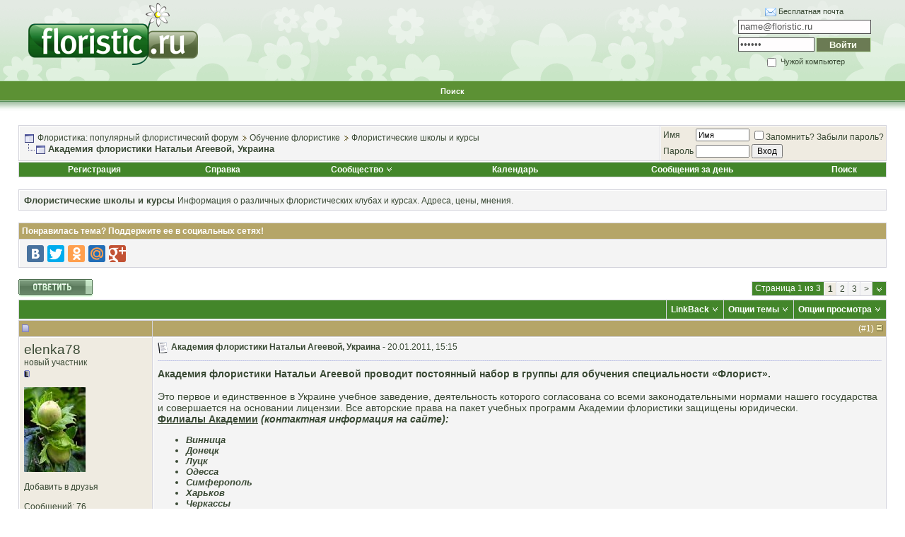

--- FILE ---
content_type: text/html; charset=windows-1251
request_url: https://www.floristic.ru/forum/floristicheskie-shkoly-i-kursy/3838-akademiya-floristiki-natal-i-ageevoi-ukraina.html
body_size: 34053
content:
<!DOCTYPE html PUBLIC "-//W3C//DTD XHTML 1.0 Transitional//EN" "http://www.w3.org/TR/xhtml1/DTD/xhtml1-transitional.dtd">
<html xmlns="http://www.w3.org/1999/xhtml" dir="ltr" lang="ru">
<head>
<base href="https://www.floristic.ru/forum/" /><!--[if IE]></base><![endif]-->
	<link rel="canonical" href="http://www.floristic.ru/forum/floristicheskie-shkoly-i-kursy/3838-akademiya-floristiki-natal-i-ageevoi-ukraina.html" />
<meta http-equiv="Content-Type" content="text/html; charset=windows-1251" />

<meta name="keywords" content="Академия,флористики,Натальи,Агеевой,Украина,академия, киев, наталья агеева, обучение флористике,  Академия флористики Натальи Агеевой, Украина, флористика, свадебная флористика, траурная флористика, похоронная флористика, ландшафтный дизайн, обучение флористике, работа для флориста" />
<meta name="description" content="Академия флористики Натальи Агеевой проводит постоянный набор в группы для обучения специальности «Флорист». Это первое и единственное в Украине учебно" />


<!-- CSS Stylesheet -->
<style type="text/css" id="vbulletin_css">
/**
* vBulletin 3.8.7 CSS
* Style: 'Basic'; Style ID: 2
*/
body
{
	background: #ffffff;
	color: #394934;
	font: 10pt verdana, geneva, lucida, 'lucida grande', arial, helvetica, sans-serif;
	margin: 0px 0px 0px 0px;
	padding: 0px;
}
a:link, body_alink
{
	color: #394934;
	text-decoration: none;
}
a:visited, body_avisited
{
	color: #394934;
	text-decoration: none;
}
a:hover, a:active, body_ahover
{
	color: #394934;
	text-decoration: underline;
}
.page
{
	background: #ffffff;
	color: #000000;
}
td, th, p, li
{
	font: 10pt verdana, geneva, lucida, 'lucida grande', arial, helvetica, sans-serif;
}
.tborder
{
	background: #d4d4dc;
	color: #000000;
	border: 1px solid #ffffff;
}
.tcat
{
	background: #43862A;
	color: #FFFFFF;
	font: bold 10pt tahoma, verdana, geneva, lucida, 'lucida grande', arial, helvetica, sans-serif;
}
.tcat a:link, .tcat_alink
{
	color: #FFFFFF;
	text-decoration: none;
}
.tcat a:visited, .tcat_avisited
{
	color: #FFFFFF;
	text-decoration: none;
}
.tcat a:hover, .tcat a:active, .tcat_ahover
{
	color: #FFFFFF;
	text-decoration: underline;
}
.thead
{
	background: #B5A568;
	color: #FFFFFF;
	font: bold 12px tahoma, verdana, geneva, lucida, 'lucida grande', arial, helvetica, sans-serif;
}
.thead a:link, .thead_alink
{
	color: #FFFFFF;
	text-decoration: none;
}
.thead a:visited, .thead_avisited
{
	color: #FFFFFF;
	text-decoration: none;
}
.thead a:hover, .thead a:active, .thead_ahover
{
	color: #FFFFFF;
	text-decoration: underline;
}
.tfoot
{
	background: #43862A;
	color: #FFFFFF;
}
.tfoot a:link, .tfoot_alink
{
	color: #FFFFFF;
	text-decoration: none;
}
.tfoot a:visited, .tfoot_avisited
{
	color: #FFFFFF;
	text-decoration: none;
}
.tfoot a:hover, .tfoot a:active, .tfoot_ahover
{
	color: #FFFFFF;
	text-decoration: underline;
}
.alt1, .alt1Active
{
	background: #f4f4f4;
	color: #394934;
	border-left: 1px solid #FFFFFF;
	border-top: 1px solid #FFFFFF;
}
.alt1 a:link, .alt1_alink, .alt1Active a:link, .alt1Active_alink
{
	color: #394934;
	text-decoration: none;
}
.alt1 a:visited, .alt1_avisited, .alt1Active a:visited, .alt1Active_avisited
{
	color: #394934;
	text-decoration: none;
}
.alt1 a:hover, .alt1 a:active, .alt1_ahover, .alt1Active a:hover, .alt1Active a:active, .alt1Active_ahover
{
	color: #394934;
	text-decoration: underline;
}
.alt2, .alt2Active
{
	background: #EFEBE1;
	color: #394934;
	border-left: 1px solid #FFFFFF;
	border-top: 1px solid #FFFFFF;
}
.alt2 a:link, .alt2_alink, .alt2Active a:link, .alt2Active_alink
{
	color: #394934;
	text-decoration: none;
}
.alt2 a:visited, .alt2_avisited, .alt2Active a:visited, .alt2Active_avisited
{
	color: #394934;
	text-decoration: none;
}
.alt2 a:hover, .alt2 a:active, .alt2_ahover, .alt2Active a:hover, .alt2Active a:active, .alt2Active_ahover
{
	color: #394934;
	text-decoration: underline;
}
.inlinemod
{
	background: #ffc1de;
	color: #394934;
	border-left: 1px solid #fee7f2;
	border-top: 1px solid #fee7f2;
}
.inlinemod a:link, .inlinemod_alink
{
	color: #394934;
	text-decoration: none;
}
.inlinemod a:visited, .inlinemod_avisited
{
	color: #394934;
	text-decoration: none;
}
.inlinemod a:hover, .inlinemod a:active, .inlinemod_ahover
{
	color: #394934;
	text-decoration: underline;
}
.wysiwyg
{
	background: #f8f7ee;
	color: #000000;
	font: 10pt verdana, geneva, lucida, 'lucida grande', arial, helvetica, sans-serif;
}
textarea, .bginput
{
	font: 10pt verdana, geneva, lucida, 'lucida grande', arial, helvetica, sans-serif;
}
.bginput option, .bginput optgroup
{
	font-size: 10pt;
	font-family: verdana, geneva, lucida, 'lucida grande', arial, helvetica, sans-serif;
}
.button
{
	font: 12px verdana, geneva, lucida, 'lucida grande', arial, helvetica, sans-serif;
}
select
{
	font: 12px verdana, geneva, lucida, 'lucida grande', arial, helvetica, sans-serif;
}
option, optgroup
{
	font-size: 12px;
	font-family: verdana, geneva, lucida, 'lucida grande', arial, helvetica, sans-serif;
}
.smallfont
{
	font: 12px verdana, geneva, lucida, 'lucida grande', arial, helvetica, sans-serif;
}
.time
{
	color: #666686;
}
.navbar
{
	font: 12px verdana, geneva, lucida, 'lucida grande', arial, helvetica, sans-serif;
}
.highlight
{
	color: #FF0000;
	font-weight: bold;
}
.fjsel
{
	background: #3E5C92;
	color: #E0E0F6;
}
.fjdpth0
{
	background: #F7F7F7;
	color: #000000;
}
.panel
{
	background: #f2f0e4;
	color: #000000;
	padding: 10px;
	border: 2px outset;
}
.panelsurround
{
	background: #dbd8cc;
	color: #000000;
}
legend
{
	color: #22229C;
	font: 12px tahoma, verdana, geneva, lucida, 'lucida grande', arial, helvetica, sans-serif;
}
.vbmenu_control
{
	background: #43862A;
	color: #FFFFFF;
	font: bold 12px tahoma, verdana, geneva, lucida, 'lucida grande', arial, helvetica, sans-serif;
	padding: 3px 6px 3px 6px;
	white-space: nowrap;
}
.vbmenu_control a:link, .vbmenu_control_alink
{
	color: #FFFFFF;
	text-decoration: none;
}
.vbmenu_control a:visited, .vbmenu_control_avisited
{
	color: #FFFFFF;
	text-decoration: none;
}
.vbmenu_control a:hover, .vbmenu_control a:active, .vbmenu_control_ahover
{
	color: #FFFFFF;
	text-decoration: underline;
}
.vbmenu_popup
{
	background: #D1D3E2;
	color: #000000;
	border: 1px solid #ffffff;
}
.vbmenu_option
{
	background: #f8f7ee;
	color: #394934;
	font: 12px verdana, geneva, lucida, 'lucida grande', arial, helvetica, sans-serif;
	white-space: nowrap;
	cursor: pointer;
	border-left: 1px solid #FFFFFF;
	border-top: 1px solid #FFFFFF;
}
.vbmenu_option a:link, .vbmenu_option_alink
{
	color: #394934;
	text-decoration: none;
}
.vbmenu_option a:visited, .vbmenu_option_avisited
{
	color: #394934;
	text-decoration: none;
}
.vbmenu_option a:hover, .vbmenu_option a:active, .vbmenu_option_ahover
{
	color: #394934;
	text-decoration: none;
}
.vbmenu_hilite
{
	background: #eae8d9;
	color: #394934;
	font: 12px verdana, geneva, lucida, 'lucida grande', arial, helvetica, sans-serif;
	white-space: nowrap;
	cursor: pointer;
	border-left: 1px solid #FFFFFF;
	border-top: 1px solid #FFFFFF;
}
.vbmenu_hilite a:link, .vbmenu_hilite_alink
{
	color: #394934;
	text-decoration: none;
}
.vbmenu_hilite a:visited, .vbmenu_hilite_avisited
{
	color: #394934;
	text-decoration: none;
}
.vbmenu_hilite a:hover, .vbmenu_hilite a:active, .vbmenu_hilite_ahover
{
	color: #394934;
	text-decoration: none;
}
/* ***** styling for 'big' usernames on postbit etc. ***** */
.bigusername { font-size: 14pt; }

/* ***** small padding on 'thead' elements ***** */
td.thead, th.thead, div.thead { padding: 4px; }

/* ***** basic styles for multi-page nav elements */
.pagenav a { text-decoration: none; }
.pagenav td { padding: 2px 4px 2px 4px; }

/* ***** de-emphasized text */
.shade, a.shade:link, a.shade:visited { color: #777777; text-decoration: none; }
a.shade:active, a.shade:hover { color: #FF4400; text-decoration: underline; }
.tcat .shade, .thead .shade, .tfoot .shade { color: #DDDDDD; }

/* ***** define margin and font-size for elements inside panels ***** */
.fieldset { margin-bottom: 6px; }
.fieldset, .fieldset td, .fieldset p, .fieldset li { font-size: 11px; }
/* Here you can change the look of the post text and links */

.fb_iframe_widget iframe {left:0;}

.yashare-auto-init, #vk_like { display:inline-block; vertical-align:top; }

.vb_postbit
{
	color: #394934;
        font: 14px verdana, geneva, lucida, 'lucida grande', arial, helvetica, sans-serif;
	text-decoration: none;
}
.vb_postbit a:link
{
	color: #394934;
        font: 12px verdana, geneva, lucida, 'lucida grande', arial, helvetica, sans-serif;
        border-bottom: 1px dotted #FF0000;
	text-decoration: none;
}
.vb_postbit a:visited
{
	color: #394934;
        font: 12px verdana, geneva, lucida, 'lucida grande', arial, helvetica, sans-serif;
        border-bottom: 1px dotted #FF0000;
	text-decoration: none;
}
.vb_postbit a:hover, .vb_postbit a:active
{
	color: #394934;
        font: 12px verdana, geneva, lucida, 'lucida grande', arial, helvetica, sans-serif;
        border-bottom: 1px dotted #394934;
	text-decoration: none;
}


/* ***** Global Borders - edit forum width ***** */
.inner_border {
width: 760px; 
border-left: 1px solid #6783c3;
border-right: 1px solid #6783c3;
margin-left: auto;
margin-right: auto;
}

.outer_border {
width: 762px; 
border-left: 5px solid #c3d5ff;
border-right: 5px solid #c3d5ff;
margin-left: auto;
margin-right: auto;
}

/* ***** Header and Nav  ***** */
.header_bg {
background: url(images/element/misc/header_background.gif) ;
}
.nav_menu_control {
color:  #FFFFFF;
font: bold 11px tahoma, verdana, geneva, lucida, 'lucida grande', arial, helvetica, sans-serif;
padding: 3px 6px 3px 6px;
white-space: nowrap;
}
.nav_menu_control a:link {
color:  #FFFFFF;
text-decoration: none;
}
.nav_menu_control a:visited {
color:  #FFFFFF;
text-decoration: none;
}
.nav_menu_control a:hover, .nav_menu_control a:active {
color:  #FFFFFF;
text-decoration: underline;
}

.nav_border_out {
background-color: transparent;  
border: 1px dotted #e4d49a;
}
.nav_border_in {
background-color: #f1eee3;
border: 1px solid #FFFFFF;  
padding: 4px;
}
.navbar_forms{
background-color: #FFFFFF;
color: #394934;
font: 11px verdana, geneva, lucida, 'lucida grande', arial, helvetica, sans-serif;
border: 1px solid #e4d49a;
padding: 2px;
margin: 5px;
vertical-align: middle;
}
.navbar_forms:focus {
background-color: #FFFFFF;
color: #394934;
font: 11px verdana, geneva, lucida, 'lucida grande', arial, helvetica, sans-serif;
border: 1px solid #988d46;
padding: 2px;
margin: 5px;
vertical-align: middle;
}


/* ***** spacers and paddings ***** */

.cat_spacer {
padding:5px 0px 5px 0px;
}
.spacer {
padding:5px 0px 5px 0px;
}
.spacer_small {
padding:2px 0px 2px 0px;
}
.icon_legend {
background-color: #D1D1E1;
color: #000000;
border: 1px dotted #988d46;
}

/* ***** forum description ***** */

.forumdesc_border {
background-color: transparent;  
border: 1px dotted #eae8d9;
}
.forumdesc {
background-color: #f8f7ee;
border: 1px solid #FFFFFF;  
padding: 10px;
}

/* ***** make dropdown menu pretty ***** */

.vb_menu_control { 
background: #BFAF5F;
color:  #FFFFFF;
font: bold 11px tahoma, verdana, geneva, lucida, 'lucida grande', arial, helvetica, sans-serif;
padding: 3px 6px 3px 6px;
white-space: nowrap;
}
.vb_menu_control a:link {
color:  #FFFFFF;
text-decoration: none;
}
.vb_menu_control a:visited {
color:  #FFFFFF;
text-decoration: none;
}
.vb_menu_control a:hover, .vb_menu_control a:active {
color:  #FFFFFF;
text-decoration: underline;
}

/* ***** make announcements, stickies, moderated, polls and soft deleted posts  pretty ***** */
.announcement {
background-color: #ffe198;
color: #394934;
border-left: 1px solid #FFFFFF;
border-top: 1px solid #FFFFFF;
}
.sticky {
background-color: #fefdf0;
color: #394934;
border-left: 1px solid #FFFFFF;
border-top: 1px solid #FFFFFF;
}
.poll {
background-color: #bcdcf2;
color: #394934;
border-left: 1px solid #FFFFFF;
border-top: 1px solid #FFFFFF;
}
.moderated {
background-color: #ffe198;
color: #394934;
border-left: 1px solid #FFFFFF;
border-top: 1px solid #FFFFFF;
}
.subscribed {
background-color: #dcf2d4;
color: #394934;
border-left: 1px solid #FFFFFF;
border-top: 1px solid #FFFFFF;
}
.deleted {
background-color: #ffc1de;
color: #394934;
border-left: 1px solid #FFFFFF;
border-top: 1px solid #FFFFFF;
}

/* ***** online status ***** */

.online {
color: #339900;
font-size: 11px;
}
.offline {
color: #394934;
font-size: 11px;
}
.invisible {
color: #FF0000;
font-size: 11px;
}

/* ***** dotted hr ***** */
div.hr {
height: 1px;
background: #fff url(images/element/misc/hr.gif) repeat scroll center;
}
div.hr hr {
display: none;
}
/* ***** search result since last visit ***** */
.last_visit {
background-color: #fadafd;
color: #641e6a;
border-left: 1px solid #FFFFFF;
border-top: 1px solid #FFFFFF;
}
</style>
<link rel="stylesheet" type="text/css" href="https://www.floristic.ru/forum/clientscript/vbulletin_important.css?v=387" />


<!-- / CSS Stylesheet -->

<script type="text/javascript" src="https://www.floristic.ru/forum/clientscript/yui/yahoo-dom-event/yahoo-dom-event.js?v=387"></script>
<script type="text/javascript" src="https://www.floristic.ru/forum/clientscript/yui/connection/connection-min.js?v=387"></script>
<script type="text/javascript">
<!--
var SESSIONURL = "s=8dbe58c247df3f161377955aff15fd05&";
var SECURITYTOKEN = "guest";
var IMGDIR_MISC = "images/element/misc";
var vb_disable_ajax = parseInt("0", 10);
// -->
</script>
<script type="text/javascript" src="https://www.floristic.ru/forum/clientscript/vbulletin_global.js?v=387"></script>
<script type="text/javascript" src="https://www.floristic.ru/forum/clientscript/vbulletin_menu.js?v=387"></script>


	<link rel="alternate" type="application/rss+xml" title="Флористика: популярный флористический форум RSS Feed" href="https://www.floristic.ru/forum/external.php?type=RSS2" />
	
		<link rel="alternate" type="application/rss+xml" title="Флористика: популярный флористический форум - Флористические школы и курсы - RSS Feed" href="https://www.floristic.ru/forum/external.php?type=RSS2&amp;forumids=12" />
	



<script type="text/javascript" src="http://userapi.com/js/api/openapi.js?34"></script>

<script type="text/javascript">
  VK.init({apiId: 2653060, onlyWidgets: true});
</script>

<script type="text/javascript" src="https://www.floristic.ru/forum/clientscript/post_thanks.js"></script>
	<title> Академия флористики Натальи Агеевой, Украина - Флористика: популярный флористический форум</title>
	<script type="text/javascript" src="https://www.floristic.ru/forum/clientscript/vbulletin_post_loader.js?v=387"></script>
	<style type="text/css" id="vbulletin_showthread_css">
	<!--
	
	#tag_edit_list { list-style:none; margin:0px; padding:0px; }
	#tag_edit_list li { float:left; display:block; width:200px; }
	#tag_edit_list li.mine { font-weight:bold; }
	
	#links div { white-space: nowrap; }
	#links img { vertical-align: middle; }
	-->
	</style>
</head>
<body onload="">
<div id="fb-root"></div>
<script>(function(d, s, id) {
  var js, fjs = d.getElementsByTagName(s)[0];
  if (d.getElementById(id)) {return;}
  js = d.createElement(s); js.id = id;
  js.src = "//connect.facebook.net/ru_RU/all.js#xfbml=1";
  fjs.parentNode.insertBefore(js, fjs);
}(document, 'script', 'facebook-jssdk'));</script>


<!-- logo -->
<a name="top"></a>
<table border="0" width="100%" cellpadding="0" cellspacing="0" align="center" class="header_bg">
<tr>
<td height="112">
<div style="margin: 0 0 0 40px;"><a href="/"><img src="https://www.floristic.ru/forum/images/logo_floristic_forum.png" border="0" alt="Флористика, флорист работа, курсы флористики" /></a></div>
</td>
<td height="112">

<!-- banner inside -->
<center>
<script type="text/javascript" src="http://floristic.ru/ad/5eb6712c152340dc387eb8c9bdcc864b"></script>
</center>
<!-- / -->
</td>
<td height="112">
<center>
<fieldset style="font-size: 11px; width: 184px; border:none; float: right; margin-right: 40px">
<form method="post" action="http://passport.yandex.ru/for/floristic.ru?mode=auth">
<div style="margin-bottom: 5px"><img src="/i/mail.gif" style="vertical-align: middle"> <a href="http://mail.yandex.ru/page/pdd_add_user/pdd_add_user.xml?domain=floristic.ru">Бесплатная почта</a></div>
<div style="margin-bottom: 5px"><input name="login" id="login" type="text" style="color:#535353; background: #fffdfe; border:1px solid #535353; width: 182px; height: 16px;" type="text" value="name@floristic.ru" onfocus="if(this.value == this.defaultValue) this.value = ''" onblur="if(this.value == '') this.value = this.defaultValue" /><input type="hidden" name="retpath" value="http://mail.yandex.ru/for/floristic.ru"></div>
<div style="margin-bottom: 5px; overflow: hidden">
<input name="passwd" id="password" type="password" style="color:#535353; background: #fffdfe; border:1px solid #535353; width: 102px; float: left;  height: 16px;" value="пароль" onfocus="if(this.value == this.defaultValue) this.value = ''" onblur="if(this.value == '') this.value = this.defaultValue" />
<input type="submit" name="In" value="Войти" style="color:#faffef; background: #6b7b54; border:1px solid #c7eab4; width: 78px; float: right; height: 21px; font-weight: bold" />
</div>
<label><input type="checkbox" style="vertical-align: middle" name="other" id="other" /> Чужой компьютер</label>
</form>
</fieldset>
</center>
</td>
</tr>
<tr>
<td height="34" colspan="3">

<!-- nav buttons bar -->
<div align="center">

<table  cellpadding="6" cellspacing="0" border="0" width="100%" align="center">
<tr align="center">
	
		

<td id="navbar_search" class="nav_menu_control"><a href="https://www.floristic.ru/forum/search.php" accesskey="4" rel="nofollow">Поиск</a> </td>




</tr>
</table>
</div>
<!-- / nav buttons bar -->

</td></tr>

<tr>
<td height="12" colspan="3">
&nbsp;
</td>
</tr>
</table>
<!-- /logo -->

<!-- content table -->
<!-- open content container -->

<div align="center">
	<div class="page" style="width:100%; text-align:left">
		<div style="padding:0px 25px 0px 25px" align="left">





<br />

<!-- breadcrumb, login, pm info -->
<table class="tborder" cellpadding="6" cellspacing="1" border="0" width="100%" align="center">
<tr>
	<td class="alt1" width="100%">
		
			<table cellpadding="0" cellspacing="0" border="0">
			<tr valign="bottom">
				<td><a href="https://www.floristic.ru/forum/floristicheskie-shkoly-i-kursy/3838-akademiya-floristiki-natal-i-ageevoi-ukraina.html#" onclick="history.back(1); return false;"><img src="https://www.floristic.ru/forum/images/element/misc/navbits_start.gif" alt="Вернуться" border="0" /></a></td>
				<td>&nbsp;</td>
				<td width="100%"><span class="navbar"><a href="https://www.floristic.ru/forum/" accesskey="1">Флористика: популярный флористический форум</a></span> 
	<span class="navbar"><img src="https://www.floristic.ru/forum/images/element/buttons_blue/lastpost_1.gif"  alt="" class="inlineimg" /> <a href="https://www.floristic.ru/forum/#obuchenie-floristike">Обучение флористике</a></span>

	<span class="navbar"><img src="https://www.floristic.ru/forum/images/element/buttons_blue/lastpost_1.gif"  alt="" class="inlineimg" /> <a href="https://www.floristic.ru/forum/12-floristicheskie-shkoly-i-kursy">Флористические школы и курсы</a></span>
</td>
			</tr>
			<tr>
				<td class="navbar" style="font-size:10pt; padding-top:1px" colspan="3"><a href="https://www.floristic.ru/forum/floristicheskie-shkoly-i-kursy/3838-akademiya-floristiki-natal-i-ageevoi-ukraina.html"><img class="inlineimg" src="https://www.floristic.ru/forum/images/element/misc/navbits_finallink_ltr.gif" alt="Перезагрузить страницу" border="0" /></a> <strong>
	 Академия флористики Натальи Агеевой, Украина
</strong></td>
			</tr>
			</table>
		
	</td>

	<td class="alt2" nowrap="nowrap" style="padding:0px">
		<!-- login form -->
		<form action="https://www.floristic.ru/forum/login.php?do=login" method="post" onsubmit="md5hash(vb_login_password, vb_login_md5password, vb_login_md5password_utf, 0)">
		<script type="text/javascript" src="https://www.floristic.ru/forum/clientscript/vbulletin_md5.js?v=387"></script>
		<table cellpadding="0" cellspacing="3" border="0">
		<tr>
			<td class="smallfont" style="white-space: nowrap;"><label for="navbar_username">Имя</label></td>
			<td><input type="text" class="bginput" style="font-size: 11px" name="vb_login_username" id="navbar_username" size="10" accesskey="u" tabindex="101" value="Имя" onfocus="if (this.value == 'Имя') this.value = '';" /></td>
			<td class="smallfont" nowrap="nowrap"><label for="cb_cookieuser_navbar"><input type="checkbox" name="cookieuser" value="1" tabindex="103" id="cb_cookieuser_navbar" accesskey="c" />Запомнить?</label> <a rel="nofollow" href="/forum/login.php?do=lostpw">Забыли пароль?</a></td>
		</tr>
		<tr>
			<td class="smallfont"><label for="navbar_password">Пароль</label></td>
			<td><input type="password" class="bginput" style="font-size: 11px" name="vb_login_password" id="navbar_password" size="10" tabindex="102" /></td>
			<td><input type="submit" class="button" value="Вход" tabindex="104" title="Введите ваше имя пользователя и пароль, чтобы войти, или нажмите кнопку 'Регистрация', чтобы зарегистрироваться." accesskey="s" /></td>
		</tr>
		</table>
		<input type="hidden" name="s" value="8dbe58c247df3f161377955aff15fd05" />
		<input type="hidden" name="securitytoken" value="guest" />
		<input type="hidden" name="do" value="login" />
		<input type="hidden" name="vb_login_md5password" />
		<input type="hidden" name="vb_login_md5password_utf" />
		</form>
		<!-- / login form -->
	</td>

</tr>
</table>
<!-- / breadcrumb, login, pm info -->

<!-- nav buttons bar -->
<div class="tborder" style="padding:1px; border-top-width:0px">
	<table cellpadding="0" cellspacing="0" border="0" width="100%" align="center">
	<tr align="center">
		
		
			<td class="vbmenu_control"><a href="https://www.floristic.ru/forum/reg.php" rel="nofollow">Регистрация</a></td>
		
		
		<td class="vbmenu_control"><a rel="help" href="https://www.floristic.ru/forum/faq.php" accesskey="5">Справка</a></td>
		
			<td class="vbmenu_control"><a id="community" href="https://www.floristic.ru/forum/floristicheskie-shkoly-i-kursy/3838-akademiya-floristiki-natal-i-ageevoi-ukraina.html?nojs=1#community" rel="nofollow" accesskey="6">Сообщество</a> <script type="text/javascript"> vbmenu_register("community"); </script></td>
		
		<td class="vbmenu_control"><a href="https://www.floristic.ru/forum/calendar/">Календарь</a></td>
		
			
				
				<td class="vbmenu_control"><a href="https://www.floristic.ru/forum/search.php?do=getdaily" accesskey="2">Сообщения за день</a></td>
				
				<td class="vbmenu_control"><a id="navbar_search" href="https://www.floristic.ru/forum/search.php" accesskey="4" rel="nofollow">Поиск</a> </td>
			
			
		
		
		
		</tr>
	</table>
</div>
<!-- / nav buttons bar -->

<br />




	<table class="tborder" cellpadding="6" cellspacing="1" border="0" width="100%" align="center">
	<tr>
		<td class="alt1" width="100%"><strong>Флористические школы и курсы</strong> <span class="smallfont">Информация о различных флористических клубах и курсах. Адреса, цены, мнения.</span></td>
	</tr>
	</table>
	<br />



<!-- NAVBAR POPUP MENUS -->

	
	<!-- community link menu -->
	<div class="vbmenu_popup" id="community_menu" style="display:none;margin-top:3px" align="left">
		<table cellpadding="4" cellspacing="1" border="0">
		<tr><td class="thead">Ссылки сообщества</td></tr>
		
		
					<tr><td class="vbmenu_option"><a href="https://www.floristic.ru/forum/groups/">Социальные группы</a></td></tr>
		
		
					<tr><td class="vbmenu_option"><a href="https://www.floristic.ru/forum/members/albums.html">Изображения и альбомы</a></td></tr>
		
		
		
			<tr><td class="vbmenu_option"><a href="https://www.floristic.ru/forum/members/list/">Пользователи</a></td></tr>
		
		
		</table>
	</div>
	<!-- / community link menu -->
	
	
	
	<!-- header quick search form -->
	<div class="vbmenu_popup" id="navbar_search_menu" style="display:none;margin-top:3px" align="left">
		<table cellpadding="4" cellspacing="1" border="0">
		<tr>
			<td class="thead">Поиск по форуму</td>
		</tr>
		<tr>
			<td class="vbmenu_option" title="nohilite">
				<form action="https://www.floristic.ru/forum/search.php?do=process" method="post">

					<input type="hidden" name="do" value="process" />
					<input type="hidden" name="quicksearch" value="1" />
					<input type="hidden" name="childforums" value="1" />
					<input type="hidden" name="exactname" value="1" />
					<input type="hidden" name="s" value="8dbe58c247df3f161377955aff15fd05" />
					<input type="hidden" name="securitytoken" value="guest" />
					<div><input type="text" class="bginput" name="query" size="25" tabindex="1001" /><input type="submit" class="button" value="Вперёд" tabindex="1004" /></div>
					<div style="margin-top:6px">
						<label for="rb_nb_sp0"><input type="radio" name="showposts" value="0" id="rb_nb_sp0" tabindex="1002" checked="checked" />Отобразить темы</label>
						&nbsp;
						<label for="rb_nb_sp1"><input type="radio" name="showposts" value="1" id="rb_nb_sp1" tabindex="1003" />Отображать сообщения</label>
					</div>
				</form>
			</td>
		</tr>
		
		<tr>
			<td class="vbmenu_option"><a href="https://www.floristic.ru/forum/tags/" rel="nofollow">Поиск по метке</a></td>
		</tr>
		
		<tr>
			<td class="vbmenu_option"><a href="https://www.floristic.ru/forum/search.php" accesskey="4" rel="nofollow">Расширенный поиск</a></td>
		</tr>
		<tr>
	<td class="vbmenu_option"><a rel="nofollow" href="https://www.floristic.ru/forum/post_thanks.php?do=findallthanks">Найти все сообщения с благодарностями</a></td>
</tr>
		</table>
	</div>
	<!-- / header quick search form -->
	
	
	
<!-- / NAVBAR POPUP MENUS -->

<!-- PAGENAV POPUP -->
	<div class="vbmenu_popup" id="pagenav_menu" style="display:none">
		<table cellpadding="4" cellspacing="1" border="0">
		<tr>
			<td class="thead" nowrap="nowrap">К странице...</td>
		</tr>
		<tr>
			<td class="vbmenu_option" title="nohilite">
			<form action="https://www.floristic.ru/forum/" method="get" onsubmit="return this.gotopage()" id="pagenav_form">
				<input type="text" class="bginput" id="pagenav_itxt" style="font-size:11px" size="4" />
				<input type="button" class="button" id="pagenav_ibtn" value="Вперёд" />
			</form>
			</td>
		</tr>
		</table>
	</div>
<!-- / PAGENAV POPUP -->











<a name="poststop" id="poststop"></a>


<!-- колхоз с лайками -->

<table class="tborder" cellpadding="6" cellspacing="1" border="0" width="100%" align="center">

<tr>
<td class="thead">

<div style="float: right" class="normal"></div>
Понравилась тема? Поддержите ее в социальных сетях!

</td>
</tr>

<tr>
<td class="alt1 smallfont" id="tag_list_cell">

<script type="text/javascript" src="//yandex.st/share/share.js"
charset="utf-8"></script>
<div class="yashare-auto-init" data-yashareL10n="ru"
 data-yashareQuickServices="vkontakte,facebook,twitter,odnoklassniki,moimir,gplus" data-yashareTheme="counter"
></div>


</td>
</tr>
</table>
<br>
<!-- финита ля колхоз -->




<!-- controls above postbits -->
<table cellpadding="0" cellspacing="0" border="0" width="100%" style="margin-bottom:3px">
<tr valign="bottom">
	
		<td class="smallfont"><a href="https://www.floristic.ru/forum/newreply.php?do=newreply&amp;noquote=1&amp;p=81423" rel="nofollow"><img src="https://www.floristic.ru/forum/images/element/buttons_blue/reply.gif" alt="Ответ" border="0" /></a></td>
	
	<td align="right"><div class="pagenav" align="right">
<table class="tborder" cellpadding="3" cellspacing="1" border="0">
<tr>
	<td class="vbmenu_control" style="font-weight:normal">Страница 1 из 3</td>
	
	
		<td class="alt2"><span class="smallfont" title="Показано с 1 по 20 из 42."><strong>1</strong></span></td>
 <td class="alt1"><a class="smallfont" href="https://www.floristic.ru/forum/floristicheskie-shkoly-i-kursy/3838-akademiya-floristiki-natal-i-ageevoi-ukraina-2.html" title="с 21 по 40 из 42">2</a></td><td class="alt1"><a class="smallfont" href="https://www.floristic.ru/forum/floristicheskie-shkoly-i-kursy/3838-akademiya-floristiki-natal-i-ageevoi-ukraina-3.html" title="с 41 по 42 из 42">3</a></td>
	<td class="alt1"><a rel="next" class="smallfont" href="https://www.floristic.ru/forum/floristicheskie-shkoly-i-kursy/3838-akademiya-floristiki-natal-i-ageevoi-ukraina-2.html" title="Следующая страница - с 21 по 40 из 42">&gt;</a></td>
	
	<td class="vbmenu_control" title="showthread.php?s=8dbe58c247df3f161377955aff15fd05&amp;t=3838"><a name="PageNav"></a></td>
</tr>
</table>
</div></td>
</tr>
</table>
<!-- / controls above postbits -->

<!-- toolbar -->
<table class="tborder" cellpadding="6" cellspacing="1" border="0" width="100%" align="center" style="border-bottom-width:0px">
<tr>
	<td class="tcat" width="100%">
		<div class="smallfont">
		
		&nbsp;
		</div>
	</td>
	
<td class="vbmenu_control" id="linkbacktools" nowrap="nowrap">
	<a rel="nofollow" href="https://www.floristic.ru/forum/floristicheskie-shkoly-i-kursy/3838-akademiya-floristiki-natal-i-ageevoi-ukraina.html?nojs=1#links">LinkBack</a>
	<script type="text/javascript"> vbmenu_register("linkbacktools"); </script>
</td>
<td class="vbmenu_control" id="threadtools" nowrap="nowrap">
		<a rel="nofollow" href="https://www.floristic.ru/forum/floristicheskie-shkoly-i-kursy/3838-akademiya-floristiki-natal-i-ageevoi-ukraina.html?nojs=1#goto_threadtools">Опции темы</a>
		<script type="text/javascript"> vbmenu_register("threadtools"); </script>
	</td>
	
	
	
	<td class="vbmenu_control" id="displaymodes" nowrap="nowrap">
		<a rel="nofollow" href="https://www.floristic.ru/forum/floristicheskie-shkoly-i-kursy/3838-akademiya-floristiki-natal-i-ageevoi-ukraina.html?nojs=1#goto_displaymodes">Опции просмотра</a>
		<script type="text/javascript"> vbmenu_register("displaymodes"); </script>
	</td>
	

	

</tr>
</table>
<!-- / toolbar -->



<!-- end content table -->

		</div>
	</div>
</div>

<!-- / close content container -->
<!-- / end content table -->





<div id="posts"><!-- post #81423 -->

	<!-- open content container -->

<div align="center">
	<div class="page" style="width:100%; text-align:left">
		<div style="padding:0px 25px 0px 25px" align="left">

	<div id="edit81423" style="padding:0px 0px 6px 0px">
	<!-- this is not the last post shown on the page -->


<table class="tborder" id="post81423" cellpadding="6" cellspacing="1" border="0" width="100%" align="center">
<tr>
	<td class="thead" >
		
			<!-- status icon and date -->
			<div class="normal">
			<a name="post81423"><img class="inlineimg" src="https://www.floristic.ru/forum/images/element/statusicon/post_old.gif" alt="Старый" border="0" /></a>
			
		</div>
			<!-- / status icon and date -->				
		</td>
		
		<td class="thead" style="font-weight:normal">
		
	<div class="normal" style="float:right">
			&nbsp;
			(#<a href="https://www.floristic.ru/forum/81423-post1.html" target="new"  id="postcount81423" name="1">1</a>)
			<a href="https://www.floristic.ru/forum/floristicheskie-shkoly-i-kursy/3838-akademiya-floristiki-natal-i-ageevoi-ukraina.html#top" onclick="return toggle_collapse('postbit_81423')"><img id="collapseimg_postbit_81423" src="https://www.floristic.ru/forum/images/element/buttons_blue/collapse_thead.gif" alt="" border="0" /></a>
		</div>
		</td>
	
</tr>

<tbody id="collapseobj_postbit_81423" style=";">
<tr valign="top">
	<td class="alt2" width="175">
			
			<div id="postmenu_81423">
					
					<a rel="nofollow" class="bigusername" href="https://www.floristic.ru/forum/member/32338-elenka78.html">elenka78</a>
					<!-- span class="offline">(Сейчас вне форума)</span -->


					
					
				</div>
				
				
				<div class="smallfont">новый участник</div>
				
					
<div style="padding:2px 0px 2px 0px;"></div><div><span id="repdisplay_81423_32338"><img class="inlineimg" src="https://www.floristic.ru/forum/images/element/reputation/reputation_off.gif" alt="elenka78 отключил(а) отображение уровня репутации" border="0" /></span></div>
		
			
				<div class="smallfont">
					&nbsp;<br /><a rel="nofollow" href="https://www.floristic.ru/forum/member/32338-elenka78.html"><img src="https://www.floristic.ru/forum/customavatars/avatar32338_4.gif" width="87" height="120" alt="Аватар для elenka78" border="0" /></a>
				</div>
			
			
			<div class="smallfont">
				&nbsp;<br />







<!-- колхоз -->

<a href=profile.php?do=addlist&userlist=friend&u=32338>Добавить в друзья</a>
<br><br>

<!-- колхоз энд -->




				<div>Сообщений: 76</div>
<!-- Victor F Yankovsky 28.04.2013 -->
 
	<div>Сказал(а) спасибо: 0</div>
	<div>
		
			Поблагодарили 1 раз в 1 сообщении
		
	</div>


				<div>Регистрация: 03.07.2010</div>
				<div >Адрес: г. Харьков, Украина</div>
				<div>Возраст: 47</div>
				
				<div><span id="reppower_81423_32338">Рейтинг</span>: 145</div></strong>


<!-- колхоз -->


<!-- колхоз -->





				
			</div>					
		<div style="padding:5px 0px 5px 0px;"></div>
		
	</td>
	
	



	
	<td height="100%" valign="top" class="alt1" id="td_post_81423">
	
	
	
	<div style="float:right">


		
			

  </div><div class="smallfont">
		
            <!-- icon and title -->
            <img class="inlineimg" src="https://www.floristic.ru/forum/images/icons/icon1.gif" alt="По умолчанию" border="0" />
				<strong>Академия флористики Натальи Агеевой, Украина - </strong>
            <!-- status icon and date -->
          
		
		
			<!-- status icon and date -->	
		
				20.01.2011, 15:15
			
			
			<!-- / status icon and date -->
		</div>
		
<div class="spacer"></div>	<div class="hr" style="width: 100%;">
              <hr />
            </div>	
<div class="spacer"></div>
		
		<!-- message -->
		<div id="post_message_81423" class="vb_postbit"><b>Академия флористики Натальи Агеевой проводит постоянный  набор в группы для обучения специальности «Флорист». </b><br />
<br />
Это первое и  единственное в Украине учебное заведение, деятельность которого  согласована со всеми законодательными нормами нашего государства и  совершается на основании лицензии. Все авторские права на пакет учебных программ Академии  флористики защищены юридически.<br />
<b><u>Филиалы Академии</u> <i>(контактная информация на сайте):</i></b><br />
<ul><li><b><i>Винница</i></b></li>
<li><b><i>Донецк</i></b></li>
<li><b><i>Луцк</i></b></li>
<li><b><i>Одесса</i></b></li>
<li><b><i>Симферополь</i></b></li>
<li><b><i>Харьков </i></b></li>
<li><b><i>Черкассы</i></b></li>
</ul>   Академией разработаны и внедряются учебные  программы по следующим  предметам: <br />
<br />
<ul><li><i>флористика</i></li>
<li><i>морфология<br />
</i></li>
<li><i>искусство Икебана  школы Икенобо <br />
</i></li>
<li><i>ландшафтный дизайн<br />
</i></li>
<li><i>психология общения<br />
</i></li>
<li><i>история  искусств<br />
</i></li>
<li><i>этнофлористика<br />
</i></li>
<li><i>основы рыночной экономики<br />
</i></li>
<li><i>основы трудового  законодательства<br />
</i></li>
<li><i>охрана труда</i></li>
</ul> Преподаватели Академии – опытные специалисты своего  дела. На семинары приглашаются мастера с Латвии, Литвы,  Германии, США.<br />
 Выпускники получают  свидетельство государственного образца о присвоении квалификации  «Флорист». Мы даём рекомендации выпускникам и содействует в  трудоустройстве. <br />
<b><u>Академия организовывает:</u><br />
</b> <ul><li> <b><i>всеукраинские конкурсы  флористов<br />
</i></b></li>
<li><b><i>мастер-классы</i></b></li>
<li><b><i> поездки  на показательные выступления  флористов на международных выставках<br />
</i></b></li>
<li><b><i>выездные сессии летом (Крым,  Карпаты)</i></b></li>
<li><b><i>занятия в детской студии флористики<br />
</i></b></li>
</ul>  <br />
<b><u><i>Подробнее:</i></u><br />
<a href="http://floristunion.com.ua" target="_blank">http://floristunion.com.ua</a><br />
<u><i>Контактная информация (центральный офис Академии):</i></u><br />
Украина, Киев<br />
ул. Тимирязевская, 1, корпус, 6<br />
Национальный ботанический сад НАН Украины</b><br />
<b>(044)-466-88-95<br />
 067-466-88-95<br />
e-mail: <a href="mailto:info@floristunion.com.ua">info@floristunion.com.ua</a><br />
</b></div>
		<!-- / message -->
	
		
		
		
		
		
		<!-- edit note -->
			<div class="smallfont">			<div class="spacer"></div>
          <div class="hr">
            <hr />
          </div><div class="spacer"></div>
				<em>
				Последний раз редактировалось elenka78; 20.01.2011 в <span class="time">16:59</span>..
				
				</em>
			</div>
		<!-- / edit note -->
		
	
	</td>
</tr>
<tr>
	<td class="alt2">
	<div>&nbsp;    &nbsp;</div>
	
	
		
	</td>
	
	<td class="alt1" align="right">
	
		<!-- controls -->
		
	
		
		<div style="float:left">
			
			
			
				
			


<!-- колхоз -->
<a rel="nofollow" href="https://www.floristic.ru/forum/private.php?do=newpm&amp;u=32338">
	<img src="https://www.floristic.ru/forum/images/element/buttons_blue/sendpm.gif" width="75" height="23" alt="Отправить личное сообщение для elenka78" border="0" /></a>

<!-- Victor F Yankovsky 28.04.2013 -->


<!-- div class="fb-like" data-send="false" data-layout="button_count" data-width="200" data-show-faces="false" data-font="verdana"></div -->

<!-- колхох энд -->

		
			</div>
			





			
			
		
		
		
		
		
			<a href="https://www.floristic.ru/forum/newreply.php?do=newreply&amp;p=81423" rel="nofollow"><img src="https://www.floristic.ru/forum/images/element/buttons_blue/quote.gif" alt="Ответить с цитированием" border="0" /></a>
		
		
		
		
		
		<!-- / controls -->
	</td>
</tr>
</tbody>
</table>

<!-- Victor F Yankovsky 28.04.2013 -->
 <div id="post_thanks_box_81423"></div>


<!-- post 81423 popup menu -->

<table class="tborder" cellpadding="6" cellspacing="1" border="0" width="100%" align="center" style="margin-top:6px;">
<tr>
	<td class="thead" style="line-height:1.4em;" colspan="2">
		
		&nbsp;
	</td>
</tr>
<tr valign="top">

	<td class="alt1" style="text-align:center;">
		<!-- Яндекс.Директ -->
<script type="text/javascript">
//<![CDATA[
yandex_partner_id = 65354;
yandex_site_bg_color = 'FFFFFF';
yandex_site_charset = 'windows-1251';
yandex_ad_format = 'direct';
yandex_font_size = 0.9;
yandex_direct_type = 'horizontal';
yandex_direct_limit = 4;
yandex_direct_title_color = '0000CC';
yandex_direct_url_color = '006600';
yandex_direct_all_color = '0000CC';
yandex_direct_text_color = '000000';
yandex_direct_hover_color = '0066FF';
yandex_direct_favicon = false;
document.write('<sc'+'ript type="text/javascript" src="http://an.yandex.ru/system/context.js"></sc'+'ript>');
//]]>
</script>
	</td>
</tr>
</table>


<!-- / post 81423 popup menu -->


	</div>
	
		</div>
	</div>
</div>

<!-- / close content container -->

<!-- / post #81423 --><!-- post #81437 -->

	<!-- open content container -->

<div align="center">
	<div class="page" style="width:100%; text-align:left">
		<div style="padding:0px 25px 0px 25px" align="left">

	<div id="edit81437" style="padding:0px 0px 6px 0px">
	<!-- this is not the last post shown on the page -->


<table class="tborder" id="post81437" cellpadding="6" cellspacing="1" border="0" width="100%" align="center">
<tr>
	<td class="thead" >
		
			<!-- status icon and date -->
			<div class="normal">
			<a name="post81437"><img class="inlineimg" src="https://www.floristic.ru/forum/images/element/statusicon/post_old.gif" alt="Старый" border="0" /></a>
			
		</div>
			<!-- / status icon and date -->				
		</td>
		
		<td class="thead" style="font-weight:normal">
		
	<div class="normal" style="float:right">
			&nbsp;
			(#<a href="https://www.floristic.ru/forum/81437-post2.html" target="new"  id="postcount81437" name="2">2</a>)
			<a href="https://www.floristic.ru/forum/floristicheskie-shkoly-i-kursy/3838-akademiya-floristiki-natal-i-ageevoi-ukraina.html#top" onclick="return toggle_collapse('postbit_81437')"><img id="collapseimg_postbit_81437" src="https://www.floristic.ru/forum/images/element/buttons_blue/collapse_thead.gif" alt="" border="0" /></a>
		</div>
		</td>
	
</tr>

<tbody id="collapseobj_postbit_81437" style=";">
<tr valign="top">
	<td class="alt2" width="175">
			
			<div id="postmenu_81437">
					
					<a rel="nofollow" class="bigusername" href="https://www.floristic.ru/forum/member/32338-elenka78.html">elenka78</a>
					<!-- span class="offline">(Сейчас вне форума)</span -->


					
					
				</div>
				
				
				<div class="smallfont">новый участник</div>
				
					
<div style="padding:2px 0px 2px 0px;"></div><div><span id="repdisplay_81437_32338"><img class="inlineimg" src="https://www.floristic.ru/forum/images/element/reputation/reputation_off.gif" alt="elenka78 отключил(а) отображение уровня репутации" border="0" /></span></div>
		
			
				<div class="smallfont">
					&nbsp;<br /><a rel="nofollow" href="https://www.floristic.ru/forum/member/32338-elenka78.html"><img src="https://www.floristic.ru/forum/customavatars/avatar32338_4.gif" width="87" height="120" alt="Аватар для elenka78" border="0" /></a>
				</div>
			
			
			<div class="smallfont">
				&nbsp;<br />







<!-- колхоз -->

<a href=profile.php?do=addlist&userlist=friend&u=32338>Добавить в друзья</a>
<br><br>

<!-- колхоз энд -->




				<div>Сообщений: 76</div>
<!-- Victor F Yankovsky 28.04.2013 -->
 
	<div>Сказал(а) спасибо: 0</div>
	<div>
		
			Поблагодарили 1 раз в 1 сообщении
		
	</div>


				<div>Регистрация: 03.07.2010</div>
				<div >Адрес: г. Харьков, Украина</div>
				<div>Возраст: 47</div>
				
				<div><span id="reppower_81437_32338">Рейтинг</span>: 145</div></strong>


<!-- колхоз -->


<!-- колхоз -->





				
			</div>					
		<div style="padding:5px 0px 5px 0px;"></div>
		
	</td>
	
	



	
	<td height="100%" valign="top" class="alt1" id="td_post_81437">
	
	
	
	<div style="float:right">


		
			

  </div><div class="smallfont">
		
            <!-- icon and title -->
            <img class="inlineimg" src="https://www.floristic.ru/forum/images/icons/icon1.gif" alt="По умолчанию" border="0" />
				<strong>Академия флористики Натальи Агеевой, Украина - </strong>
            <!-- status icon and date -->
          
		
		
			<!-- status icon and date -->	
		
				20.01.2011, 17:06
			
			
			<!-- / status icon and date -->
		</div>
		
<div class="spacer"></div>	<div class="hr" style="width: 100%;">
              <hr />
            </div>	
<div class="spacer"></div>
		
		<!-- message -->
		<div id="post_message_81437" class="vb_postbit">Вот такими могут быть рождественские деревья (несколько фото с новогодней и рождественской сессии).<br />
Работы наших учеников.</div>
		<!-- / message -->
	
		
		<!-- attachments -->
			<div style="padding:6px">
			
			
				<fieldset class="fieldset">
					<legend>Миниатюры</legend>
					<div style="padding:3px">
					
<a href="https://www.floristic.ru/forum/attachments/63841d1296043252-akademiya-floristiki-natal-i-ageevoi-ukraina-imgp1384.jpg" rel="Lightbox_81437" id="attachment63841" target="_blank"><img class="thumbnail" src="https://www.floristic.ru/forum/attachments/63841d1392330793t-akademiya-floristiki-natal-i-ageevoi-ukraina-imgp1384.jpg" border="0" alt="www.floristic.ru - Флористика. Академия флористики Натальи Агеевой, Украина" /></a>
&nbsp;

<a href="https://www.floristic.ru/forum/attachments/63842d1296043252-akademiya-floristiki-natal-i-ageevoi-ukraina-imgp1390.jpg" rel="Lightbox_81437" id="attachment63842" target="_blank"><img class="thumbnail" src="https://www.floristic.ru/forum/attachments/63842d1392330793t-akademiya-floristiki-natal-i-ageevoi-ukraina-imgp1390.jpg" border="0" alt="www.floristic.ru - Флористика. Академия флористики Натальи Агеевой, Украина" /></a>
&nbsp;

<a href="https://www.floristic.ru/forum/attachments/63843d1296043252-akademiya-floristiki-natal-i-ageevoi-ukraina-imgp1365.jpg" rel="Lightbox_81437" id="attachment63843" target="_blank"><img class="thumbnail" src="https://www.floristic.ru/forum/attachments/63843d1392330793t-akademiya-floristiki-natal-i-ageevoi-ukraina-imgp1365.jpg" border="0" alt="www.floristic.ru - Флористика. Академия флористики Натальи Агеевой, Украина" /></a>
&nbsp;

<a href="https://www.floristic.ru/forum/attachments/63844d1296043252-akademiya-floristiki-natal-i-ageevoi-ukraina-imgp1359.jpg" rel="Lightbox_81437" id="attachment63844" target="_blank"><img class="thumbnail" src="https://www.floristic.ru/forum/attachments/63844d1392330793t-akademiya-floristiki-natal-i-ageevoi-ukraina-imgp1359.jpg" border="0" alt="www.floristic.ru - Флористика. Академия флористики Натальи Агеевой, Украина" /></a>
&nbsp;

<a href="https://www.floristic.ru/forum/attachments/63845d1296043252-akademiya-floristiki-natal-i-ageevoi-ukraina-imgp1330-kopiya.jpg" rel="Lightbox_81437" id="attachment63845" target="_blank"><img class="thumbnail" src="https://www.floristic.ru/forum/attachments/63845d1392330793t-akademiya-floristiki-natal-i-ageevoi-ukraina-imgp1330-kopiya.jpg" border="0" alt="www.floristic.ru - Флористика. Академия флористики Натальи Агеевой, Украина" /></a>
&nbsp;<br /><br />

<a href="https://www.floristic.ru/forum/attachments/63846d1296043252-akademiya-floristiki-natal-i-ageevoi-ukraina-imgp1377-kopiya-1.jpg" rel="Lightbox_81437" id="attachment63846" target="_blank"><img class="thumbnail" src="https://www.floristic.ru/forum/attachments/63846d1392330798t-akademiya-floristiki-natal-i-ageevoi-ukraina-imgp1377-kopiya-1.jpg" border="0" alt="www.floristic.ru - Флористика. Академия флористики Натальи Агеевой, Украина" /></a>
&nbsp;

					</div>
				</fieldset>
			
		
			
			
			
			
			
			
			
			
			</div>
		<!-- / attachments -->
		
		
		
		
		
		<!-- edit note -->
			<div class="smallfont">			<div class="spacer"></div>
          <div class="hr">
            <hr />
          </div><div class="spacer"></div>
				<em>
				Последний раз редактировалось elenka78; 26.01.2011 в <span class="time">16:00</span>..
				
				</em>
			</div>
		<!-- / edit note -->
		
	
	</td>
</tr>
<tr>
	<td class="alt2">
	<div>&nbsp;    &nbsp;</div>
	
	
		
	</td>
	
	<td class="alt1" align="right">
	
		<!-- controls -->
		
	
		
		<div style="float:left">
			
			
			
				
			


<!-- колхоз -->
<a rel="nofollow" href="https://www.floristic.ru/forum/private.php?do=newpm&amp;u=32338">
	<img src="https://www.floristic.ru/forum/images/element/buttons_blue/sendpm.gif" width="75" height="23" alt="Отправить личное сообщение для elenka78" border="0" /></a>

<!-- Victor F Yankovsky 28.04.2013 -->


<!-- div class="fb-like" data-send="false" data-layout="button_count" data-width="200" data-show-faces="false" data-font="verdana"></div -->

<!-- колхох энд -->

		
			</div>
			





			
			
		
		
		
		
		
			<a href="https://www.floristic.ru/forum/newreply.php?do=newreply&amp;p=81437" rel="nofollow"><img src="https://www.floristic.ru/forum/images/element/buttons_blue/quote.gif" alt="Ответить с цитированием" border="0" /></a>
		
		
		
		
		
		<!-- / controls -->
	</td>
</tr>
</tbody>
</table>

<!-- Victor F Yankovsky 28.04.2013 -->
 <div id="post_thanks_box_81437"></div>


<!-- post 81437 popup menu -->


<!-- / post 81437 popup menu -->


	</div>
	
		</div>
	</div>
</div>

<!-- / close content container -->

<!-- / post #81437 --><!-- post #81484 -->

	<!-- open content container -->

<div align="center">
	<div class="page" style="width:100%; text-align:left">
		<div style="padding:0px 25px 0px 25px" align="left">

	<div id="edit81484" style="padding:0px 0px 6px 0px">
	<!-- this is not the last post shown on the page -->


<table class="tborder" id="post81484" cellpadding="6" cellspacing="1" border="0" width="100%" align="center">
<tr>
	<td class="thead" >
		
			<!-- status icon and date -->
			<div class="normal">
			<a name="post81484"><img class="inlineimg" src="https://www.floristic.ru/forum/images/element/statusicon/post_old.gif" alt="Старый" border="0" /></a>
			
		</div>
			<!-- / status icon and date -->				
		</td>
		
		<td class="thead" style="font-weight:normal">
		
	<div class="normal" style="float:right">
			&nbsp;
			(#<a href="https://www.floristic.ru/forum/81484-post3.html" target="new"  id="postcount81484" name="3">3</a>)
			<a href="https://www.floristic.ru/forum/floristicheskie-shkoly-i-kursy/3838-akademiya-floristiki-natal-i-ageevoi-ukraina.html#top" onclick="return toggle_collapse('postbit_81484')"><img id="collapseimg_postbit_81484" src="https://www.floristic.ru/forum/images/element/buttons_blue/collapse_thead.gif" alt="" border="0" /></a>
		</div>
		</td>
	
</tr>

<tbody id="collapseobj_postbit_81484" style=";">
<tr valign="top">
	<td class="alt2" width="175">
			
			<div id="postmenu_81484">
					
					Nimriell
					
				</div>
				
				<div class="smallfont">Гость</div>
				
				
					

		
			
			
			<div class="smallfont">
				&nbsp;<br />







<!-- колхоз -->

<a href=profile.php?do=addlist&userlist=friend&u=>Добавить в друзья</a>
<br><br>

<!-- колхоз энд -->




				<div>Сообщений: n/a</div>
<!-- Victor F Yankovsky 28.04.2013 -->
 

				
				
				
				
				


<!-- колхоз -->


<!-- колхоз -->





				
			</div>					
		<div style="padding:5px 0px 5px 0px;"></div>
		
	</td>
	
	



	
	<td height="100%" valign="top" class="alt1" id="td_post_81484">
	
	
	
	<div style="float:right">


		
			

  </div><div class="smallfont">
		
            <!-- icon and title -->
            <img class="inlineimg" src="https://www.floristic.ru/forum/images/icons/icon1.gif" alt="По умолчанию" border="0" />
				<strong>Re: Академия флористики Натальи Агеевой, Украина - </strong>
            <!-- status icon and date -->
          
		
		
			<!-- status icon and date -->	
		
				21.01.2011, 01:21
			
			
			<!-- / status icon and date -->
		</div>
		
<div class="spacer"></div>	<div class="hr" style="width: 100%;">
              <hr />
            </div>	
<div class="spacer"></div>
		
		<!-- message -->
		<div id="post_message_81484" class="vb_postbit">Расскажите пожалуйста поподробнее о преподавателях, о проведённых мероприятиях (если такие были) или об участии преподавателей и выпускников в соревнованиях, показах... Ведь это очень существенно может повлиять на выбор в Вашу пользу!</div>
		<!-- / message -->
	
		
		
		
		
		
	
	</td>
</tr>
<tr>
	<td class="alt2">
	<div>&nbsp;    &nbsp;</div>
	
	
		
	</td>
	
	<td class="alt1" align="right">
	
		<!-- controls -->
		
	
		
		<div style="float:left">
			
			
			
				
			


<!-- колхоз -->
<a rel="nofollow" href="https://www.floristic.ru/forum/private.php?do=newpm&amp;u=">
	<img src="https://www.floristic.ru/forum/images/element/buttons_blue/sendpm.gif" width="75" height="23" alt="Отправить личное сообщение для Nimriell" border="0" /></a>

<!-- Victor F Yankovsky 28.04.2013 -->


<!-- div class="fb-like" data-send="false" data-layout="button_count" data-width="200" data-show-faces="false" data-font="verdana"></div -->

<!-- колхох энд -->

		
			</div>
			





			
			
		
		
		
		
		
			<a href="https://www.floristic.ru/forum/newreply.php?do=newreply&amp;p=81484" rel="nofollow"><img src="https://www.floristic.ru/forum/images/element/buttons_blue/quote.gif" alt="Ответить с цитированием" border="0" /></a>
		
		
		
		
		
		<!-- / controls -->
	</td>
</tr>
</tbody>
</table>

<!-- Victor F Yankovsky 28.04.2013 -->
 <div id="post_thanks_box_81484"></div>


<!-- post 81484 popup menu -->


<!-- / post 81484 popup menu -->


	</div>
	
		</div>
	</div>
</div>

<!-- / close content container -->

<!-- / post #81484 --><!-- post #81591 -->

	<!-- open content container -->

<div align="center">
	<div class="page" style="width:100%; text-align:left">
		<div style="padding:0px 25px 0px 25px" align="left">

	<div id="edit81591" style="padding:0px 0px 6px 0px">
	<!-- this is not the last post shown on the page -->


<table class="tborder" id="post81591" cellpadding="6" cellspacing="1" border="0" width="100%" align="center">
<tr>
	<td class="thead" >
		
			<!-- status icon and date -->
			<div class="normal">
			<a name="post81591"><img class="inlineimg" src="https://www.floristic.ru/forum/images/element/statusicon/post_old.gif" alt="Старый" border="0" /></a>
			
		</div>
			<!-- / status icon and date -->				
		</td>
		
		<td class="thead" style="font-weight:normal">
		
	<div class="normal" style="float:right">
			&nbsp;
			(#<a href="https://www.floristic.ru/forum/81591-post4.html" target="new"  id="postcount81591" name="4">4</a>)
			<a href="https://www.floristic.ru/forum/floristicheskie-shkoly-i-kursy/3838-akademiya-floristiki-natal-i-ageevoi-ukraina.html#top" onclick="return toggle_collapse('postbit_81591')"><img id="collapseimg_postbit_81591" src="https://www.floristic.ru/forum/images/element/buttons_blue/collapse_thead.gif" alt="" border="0" /></a>
		</div>
		</td>
	
</tr>

<tbody id="collapseobj_postbit_81591" style=";">
<tr valign="top">
	<td class="alt2" width="175">
			
			<div id="postmenu_81591">
					
					<a rel="nofollow" class="bigusername" href="https://www.floristic.ru/forum/member/22209-cattender.html">CATTENDER</a>
					<!-- span class="offline">(Сейчас вне форума)</span -->


					
					
				</div>
				
				<div class="smallfont">Активный участник</div>
				<div class="smallfont">активный участник</div>
				
					
<div style="padding:2px 0px 2px 0px;"></div><div><span id="repdisplay_81591_22209"><img class="inlineimg" src="https://www.floristic.ru/forum/images/element/reputation/reputation_pos.gif" alt="CATTENDER Очень хорошая репутация" border="0" /><img class="inlineimg" src="https://www.floristic.ru/forum/images/element/reputation/reputation_pos.gif" alt="CATTENDER Очень хорошая репутация" border="0" /><img class="inlineimg" src="https://www.floristic.ru/forum/images/element/reputation/reputation_pos.gif" alt="CATTENDER Очень хорошая репутация" border="0" /></span></div>
		
			
				<div class="smallfont">
					&nbsp;<br /><a rel="nofollow" href="https://www.floristic.ru/forum/member/22209-cattender.html"><img src="https://www.floristic.ru/forum/customavatars/avatar22209_11.gif" width="103" height="120" alt="Аватар для CATTENDER" border="0" /></a>
				</div>
			
			
			<div class="smallfont">
				&nbsp;<br />







<!-- колхоз -->

<a href=profile.php?do=addlist&userlist=friend&u=22209>Добавить в друзья</a>
<br><br>

<!-- колхоз энд -->




				<div>Сообщений: 509</div>
<!-- Victor F Yankovsky 28.04.2013 -->
 
	<div>Сказал(а) спасибо: 0</div>
	<div>
		
			Поблагодарили 1 раз в 1 сообщении
		
	</div>


				<div>Регистрация: 07.11.2009</div>
				<div >Адрес: Киев</div>
				<div>Возраст: 53</div>
				
				<div><span id="reppower_81591_22209">Рейтинг</span>: 166</div></strong>


<!-- колхоз -->


<!-- колхоз -->





				
			</div>					
		<div style="padding:5px 0px 5px 0px;"></div>
		
	</td>
	
	



	
	<td height="100%" valign="top" class="alt1" id="td_post_81591">
	
	
	
	<div style="float:right">


		
			

  </div><div class="smallfont">
		
            <!-- icon and title -->
            <img class="inlineimg" src="https://www.floristic.ru/forum/images/icons/icon1.gif" alt="По умолчанию" border="0" />
				<strong>Re: Академия флористики Натальи Агеевой, Украина - </strong>
            <!-- status icon and date -->
          
		
		
			<!-- status icon and date -->	
		
				22.01.2011, 01:58
			
			
			<!-- / status icon and date -->
		</div>
		
<div class="spacer"></div>	<div class="hr" style="width: 100%;">
              <hr />
            </div>	
<div class="spacer"></div>
		
		<!-- message -->
		<div id="post_message_81591" class="vb_postbit">Присоединяюсь. Хотелось бы узнать больше, т.к. на сайте очень мало информации, фото  и трудно понять какой уровень обучения (опять таки невольно сравниваю со школой &quot;Николь&quot; и морем информации в их теме на этом форуме)....<br />
<br />
Татьяна, Киев</div>
		<!-- / message -->
	
		
		
		
		
		
	
	</td>
</tr>
<tr>
	<td class="alt2">
	<div>&nbsp;    &nbsp;</div>
	
	
		
	</td>
	
	<td class="alt1" align="right">
	
		<!-- controls -->
		
	
		
		<div style="float:left">
			
			
			
				
			


<!-- колхоз -->
<a rel="nofollow" href="https://www.floristic.ru/forum/private.php?do=newpm&amp;u=22209">
	<img src="https://www.floristic.ru/forum/images/element/buttons_blue/sendpm.gif" width="75" height="23" alt="Отправить личное сообщение для CATTENDER" border="0" /></a>

<!-- Victor F Yankovsky 28.04.2013 -->


<!-- div class="fb-like" data-send="false" data-layout="button_count" data-width="200" data-show-faces="false" data-font="verdana"></div -->

<!-- колхох энд -->

		
			</div>
			





			
			
		
		
		
		
		
			<a href="https://www.floristic.ru/forum/newreply.php?do=newreply&amp;p=81591" rel="nofollow"><img src="https://www.floristic.ru/forum/images/element/buttons_blue/quote.gif" alt="Ответить с цитированием" border="0" /></a>
		
		
		
		
		
		<!-- / controls -->
	</td>
</tr>
</tbody>
</table>

<!-- Victor F Yankovsky 28.04.2013 -->
 <div id="post_thanks_box_81591"></div>


<!-- post 81591 popup menu -->


<!-- / post 81591 popup menu -->


	</div>
	
		</div>
	</div>
</div>

<!-- / close content container -->

<!-- / post #81591 --><!-- post #81595 -->

	<!-- open content container -->

<div align="center">
	<div class="page" style="width:100%; text-align:left">
		<div style="padding:0px 25px 0px 25px" align="left">

	<div id="edit81595" style="padding:0px 0px 6px 0px">
	<!-- this is not the last post shown on the page -->


<table class="tborder" id="post81595" cellpadding="6" cellspacing="1" border="0" width="100%" align="center">
<tr>
	<td class="thead" >
		
			<!-- status icon and date -->
			<div class="normal">
			<a name="post81595"><img class="inlineimg" src="https://www.floristic.ru/forum/images/element/statusicon/post_old.gif" alt="Старый" border="0" /></a>
			
		</div>
			<!-- / status icon and date -->				
		</td>
		
		<td class="thead" style="font-weight:normal">
		
	<div class="normal" style="float:right">
			&nbsp;
			(#<a href="https://www.floristic.ru/forum/81595-post5.html" target="new"  id="postcount81595" name="5">5</a>)
			<a href="https://www.floristic.ru/forum/floristicheskie-shkoly-i-kursy/3838-akademiya-floristiki-natal-i-ageevoi-ukraina.html#top" onclick="return toggle_collapse('postbit_81595')"><img id="collapseimg_postbit_81595" src="https://www.floristic.ru/forum/images/element/buttons_blue/collapse_thead.gif" alt="" border="0" /></a>
		</div>
		</td>
	
</tr>

<tbody id="collapseobj_postbit_81595" style=";">
<tr valign="top">
	<td class="alt2" width="175">
			
			<div id="postmenu_81595">
					
					<a rel="nofollow" class="bigusername" href="https://www.floristic.ru/forum/member/32338-elenka78.html">elenka78</a>
					<!-- span class="offline">(Сейчас вне форума)</span -->


					
					
				</div>
				
				
				<div class="smallfont">новый участник</div>
				
					
<div style="padding:2px 0px 2px 0px;"></div><div><span id="repdisplay_81595_32338"><img class="inlineimg" src="https://www.floristic.ru/forum/images/element/reputation/reputation_off.gif" alt="elenka78 отключил(а) отображение уровня репутации" border="0" /></span></div>
		
			
				<div class="smallfont">
					&nbsp;<br /><a rel="nofollow" href="https://www.floristic.ru/forum/member/32338-elenka78.html"><img src="https://www.floristic.ru/forum/customavatars/avatar32338_4.gif" width="87" height="120" alt="Аватар для elenka78" border="0" /></a>
				</div>
			
			
			<div class="smallfont">
				&nbsp;<br />







<!-- колхоз -->

<a href=profile.php?do=addlist&userlist=friend&u=32338>Добавить в друзья</a>
<br><br>

<!-- колхоз энд -->




				<div>Сообщений: 76</div>
<!-- Victor F Yankovsky 28.04.2013 -->
 
	<div>Сказал(а) спасибо: 0</div>
	<div>
		
			Поблагодарили 1 раз в 1 сообщении
		
	</div>


				<div>Регистрация: 03.07.2010</div>
				<div >Адрес: г. Харьков, Украина</div>
				<div>Возраст: 47</div>
				
				<div><span id="reppower_81595_32338">Рейтинг</span>: 145</div></strong>


<!-- колхоз -->


<!-- колхоз -->





				
			</div>					
		<div style="padding:5px 0px 5px 0px;"></div>
		
	</td>
	
	



	
	<td height="100%" valign="top" class="alt1" id="td_post_81595">
	
	
	
	<div style="float:right">


		
			

  </div><div class="smallfont">
		
            <!-- icon and title -->
            <img class="inlineimg" src="https://www.floristic.ru/forum/images/icons/icon1.gif" alt="По умолчанию" border="0" />
				<strong>Re: Академия флористики Натальи Агеевой, Украина - </strong>
            <!-- status icon and date -->
          
		
		
			<!-- status icon and date -->	
		
				22.01.2011, 02:57
			
			
			<!-- / status icon and date -->
		</div>
		
<div class="spacer"></div>	<div class="hr" style="width: 100%;">
              <hr />
            </div>	
<div class="spacer"></div>
		
		<!-- message -->
		<div id="post_message_81595" class="vb_postbit">В декабре наш сайт был реконструирован, сейчас он наполняется. В  ближайшее время можно будет почерпнуть намного больше информации. История  нашей Академии позволит нам это сделать <img src="https://www.floristic.ru/forum/images/smilies/smile.gif" border="0" alt="" title="Smile" class="inlineimg" /> Мы с удовольствием ответим на все вопросы форумчан.</div>
		<!-- / message -->
	
		
		
		
		
		
	
	</td>
</tr>
<tr>
	<td class="alt2">
	<div>&nbsp;    &nbsp;</div>
	
	
		
	</td>
	
	<td class="alt1" align="right">
	
		<!-- controls -->
		
	
		
		<div style="float:left">
			
			
			
				
			


<!-- колхоз -->
<a rel="nofollow" href="https://www.floristic.ru/forum/private.php?do=newpm&amp;u=32338">
	<img src="https://www.floristic.ru/forum/images/element/buttons_blue/sendpm.gif" width="75" height="23" alt="Отправить личное сообщение для elenka78" border="0" /></a>

<!-- Victor F Yankovsky 28.04.2013 -->


<!-- div class="fb-like" data-send="false" data-layout="button_count" data-width="200" data-show-faces="false" data-font="verdana"></div -->

<!-- колхох энд -->

		
			</div>
			





			
			
		
		
		
		
		
			<a href="https://www.floristic.ru/forum/newreply.php?do=newreply&amp;p=81595" rel="nofollow"><img src="https://www.floristic.ru/forum/images/element/buttons_blue/quote.gif" alt="Ответить с цитированием" border="0" /></a>
		
		
		
		
		
		<!-- / controls -->
	</td>
</tr>
</tbody>
</table>

<!-- Victor F Yankovsky 28.04.2013 -->
 <div id="post_thanks_box_81595"></div>


<!-- post 81595 popup menu -->


<!-- / post 81595 popup menu -->


	</div>
	
		</div>
	</div>
</div>

<!-- / close content container -->

<!-- / post #81595 --><!-- post #81597 -->

	<!-- open content container -->

<div align="center">
	<div class="page" style="width:100%; text-align:left">
		<div style="padding:0px 25px 0px 25px" align="left">

	<div id="edit81597" style="padding:0px 0px 6px 0px">
	<!-- this is not the last post shown on the page -->


<table class="tborder" id="post81597" cellpadding="6" cellspacing="1" border="0" width="100%" align="center">
<tr>
	<td class="thead" >
		
			<!-- status icon and date -->
			<div class="normal">
			<a name="post81597"><img class="inlineimg" src="https://www.floristic.ru/forum/images/element/statusicon/post_old.gif" alt="Старый" border="0" /></a>
			
		</div>
			<!-- / status icon and date -->				
		</td>
		
		<td class="thead" style="font-weight:normal">
		
	<div class="normal" style="float:right">
			&nbsp;
			(#<a href="https://www.floristic.ru/forum/81597-post6.html" target="new"  id="postcount81597" name="6">6</a>)
			<a href="https://www.floristic.ru/forum/floristicheskie-shkoly-i-kursy/3838-akademiya-floristiki-natal-i-ageevoi-ukraina.html#top" onclick="return toggle_collapse('postbit_81597')"><img id="collapseimg_postbit_81597" src="https://www.floristic.ru/forum/images/element/buttons_blue/collapse_thead.gif" alt="" border="0" /></a>
		</div>
		</td>
	
</tr>

<tbody id="collapseobj_postbit_81597" style=";">
<tr valign="top">
	<td class="alt2" width="175">
			
			<div id="postmenu_81597">
					
					<a rel="nofollow" class="bigusername" href="https://www.floristic.ru/forum/member/32338-elenka78.html">elenka78</a>
					<!-- span class="offline">(Сейчас вне форума)</span -->


					
					
				</div>
				
				
				<div class="smallfont">новый участник</div>
				
					
<div style="padding:2px 0px 2px 0px;"></div><div><span id="repdisplay_81597_32338"><img class="inlineimg" src="https://www.floristic.ru/forum/images/element/reputation/reputation_off.gif" alt="elenka78 отключил(а) отображение уровня репутации" border="0" /></span></div>
		
			
				<div class="smallfont">
					&nbsp;<br /><a rel="nofollow" href="https://www.floristic.ru/forum/member/32338-elenka78.html"><img src="https://www.floristic.ru/forum/customavatars/avatar32338_4.gif" width="87" height="120" alt="Аватар для elenka78" border="0" /></a>
				</div>
			
			
			<div class="smallfont">
				&nbsp;<br />







<!-- колхоз -->

<a href=profile.php?do=addlist&userlist=friend&u=32338>Добавить в друзья</a>
<br><br>

<!-- колхоз энд -->




				<div>Сообщений: 76</div>
<!-- Victor F Yankovsky 28.04.2013 -->
 
	<div>Сказал(а) спасибо: 0</div>
	<div>
		
			Поблагодарили 1 раз в 1 сообщении
		
	</div>


				<div>Регистрация: 03.07.2010</div>
				<div >Адрес: г. Харьков, Украина</div>
				<div>Возраст: 47</div>
				
				<div><span id="reppower_81597_32338">Рейтинг</span>: 145</div></strong>


<!-- колхоз -->


<!-- колхоз -->





				
			</div>					
		<div style="padding:5px 0px 5px 0px;"></div>
		
	</td>
	
	



	
	<td height="100%" valign="top" class="alt1" id="td_post_81597">
	
	
	
	<div style="float:right">


		
			

  </div><div class="smallfont">
		
            <!-- icon and title -->
            <img class="inlineimg" src="https://www.floristic.ru/forum/images/icons/icon1.gif" alt="По умолчанию" border="0" />
				<strong>Re: Академия флористики Натальи Агеевой, Украина - </strong>
            <!-- status icon and date -->
          
		
		
			<!-- status icon and date -->	
		
				22.01.2011, 03:54
			
			
			<!-- / status icon and date -->
		</div>
		
<div class="spacer"></div>	<div class="hr" style="width: 100%;">
              <hr />
            </div>	
<div class="spacer"></div>
		
		<!-- message -->
		<div id="post_message_81597" class="vb_postbit">О конкурсах. Ежегодно Академия флористики, выступая в роли организатора,  приглашает принять участие во многих мероприятиях. Среди них: <br />
* Национальный конкурс флористов &quot;Мир чудес&quot; (совместно с выставочной компанией “МЭДВИН”);<br />
* Всеукраинский конкурс среди детей-сирот (совместно с выставочной компанией “МЭДВИН”).<br />
Кроме того, директор Академии, Агеева Наталья Александровна, является  постоянным членом жюри Всеукраинского конкурса флористических  интерьерных объектов &quot;Акценты осени&quot;.<br />
Впервые состоялись:<br />
* Международный конкурс среди дебютантов &quot;Багряне намисто&quot; (совместно с выставочной компанией &quot;Парус Экспо Медиа&quot;);<br />
* Фестиваль &quot;Hand-made ялинка&quot; (совместно с компанией &quot;Scorpio&quot;).<br />
В рамках авторитетных выставок Украины постоянно проходят презентации экзаменационных работ наших студентов.<br />
<font face="&amp;quot"><br />
 </font></div>
		<!-- / message -->
	
		
		
		
		
		
		<!-- edit note -->
			<div class="smallfont">			<div class="spacer"></div>
          <div class="hr">
            <hr />
          </div><div class="spacer"></div>
				<em>
				Последний раз редактировалось elenka78; 22.01.2011 в <span class="time">04:06</span>..
				
				</em>
			</div>
		<!-- / edit note -->
		
	
	</td>
</tr>
<tr>
	<td class="alt2">
	<div>&nbsp;    &nbsp;</div>
	
	
		
	</td>
	
	<td class="alt1" align="right">
	
		<!-- controls -->
		
	
		
		<div style="float:left">
			
			
			
				
			


<!-- колхоз -->
<a rel="nofollow" href="https://www.floristic.ru/forum/private.php?do=newpm&amp;u=32338">
	<img src="https://www.floristic.ru/forum/images/element/buttons_blue/sendpm.gif" width="75" height="23" alt="Отправить личное сообщение для elenka78" border="0" /></a>

<!-- Victor F Yankovsky 28.04.2013 -->


<!-- div class="fb-like" data-send="false" data-layout="button_count" data-width="200" data-show-faces="false" data-font="verdana"></div -->

<!-- колхох энд -->

		
			</div>
			





			
			
		
		
		
		
		
			<a href="https://www.floristic.ru/forum/newreply.php?do=newreply&amp;p=81597" rel="nofollow"><img src="https://www.floristic.ru/forum/images/element/buttons_blue/quote.gif" alt="Ответить с цитированием" border="0" /></a>
		
		
		
		
		
		<!-- / controls -->
	</td>
</tr>
</tbody>
</table>

<!-- Victor F Yankovsky 28.04.2013 -->
 <div id="post_thanks_box_81597"></div>


<!-- post 81597 popup menu -->


<!-- / post 81597 popup menu -->


	</div>
	
		</div>
	</div>
</div>

<!-- / close content container -->

<!-- / post #81597 --><!-- post #81609 -->

	<!-- open content container -->

<div align="center">
	<div class="page" style="width:100%; text-align:left">
		<div style="padding:0px 25px 0px 25px" align="left">

	<div id="edit81609" style="padding:0px 0px 6px 0px">
	<!-- this is not the last post shown on the page -->


<table class="tborder" id="post81609" cellpadding="6" cellspacing="1" border="0" width="100%" align="center">
<tr>
	<td class="thead" >
		
			<!-- status icon and date -->
			<div class="normal">
			<a name="post81609"><img class="inlineimg" src="https://www.floristic.ru/forum/images/element/statusicon/post_old.gif" alt="Старый" border="0" /></a>
			
		</div>
			<!-- / status icon and date -->				
		</td>
		
		<td class="thead" style="font-weight:normal">
		
	<div class="normal" style="float:right">
			&nbsp;
			(#<a href="https://www.floristic.ru/forum/81609-post7.html" target="new"  id="postcount81609" name="7">7</a>)
			<a href="https://www.floristic.ru/forum/floristicheskie-shkoly-i-kursy/3838-akademiya-floristiki-natal-i-ageevoi-ukraina.html#top" onclick="return toggle_collapse('postbit_81609')"><img id="collapseimg_postbit_81609" src="https://www.floristic.ru/forum/images/element/buttons_blue/collapse_thead.gif" alt="" border="0" /></a>
		</div>
		</td>
	
</tr>

<tbody id="collapseobj_postbit_81609" style=";">
<tr valign="top">
	<td class="alt2" width="175">
			
			<div id="postmenu_81609">
					
					<a rel="nofollow" class="bigusername" href="https://www.floristic.ru/forum/member/21874-svetlanal.html">СветланаL</a>
					<!-- span class="offline">(Сейчас вне форума)</span -->


					
					
				</div>
				
				<div class="smallfont">НЕ администратор - надоел срач</div>
				<div class="smallfont">активный участник</div>
				
					
<div style="padding:2px 0px 2px 0px;"></div><div><span id="repdisplay_81609_21874"><img class="inlineimg" src="https://www.floristic.ru/forum/images/element/reputation/reputation_pos.gif" alt="СветланаL Отличная репутация" border="0" /><img class="inlineimg" src="https://www.floristic.ru/forum/images/element/reputation/reputation_pos.gif" alt="СветланаL Отличная репутация" border="0" /><img class="inlineimg" src="https://www.floristic.ru/forum/images/element/reputation/reputation_pos.gif" alt="СветланаL Отличная репутация" border="0" /><img class="inlineimg" src="https://www.floristic.ru/forum/images/element/reputation/reputation_pos.gif" alt="СветланаL Отличная репутация" border="0" /><img class="inlineimg" src="https://www.floristic.ru/forum/images/element/reputation/reputation_pos.gif" alt="СветланаL Отличная репутация" border="0" /><img class="inlineimg" src="https://www.floristic.ru/forum/images/element/reputation/reputation_highpos.gif" alt="СветланаL Отличная репутация" border="0" /><img class="inlineimg" src="https://www.floristic.ru/forum/images/element/reputation/reputation_highpos.gif" alt="СветланаL Отличная репутация" border="0" /><img class="inlineimg" src="https://www.floristic.ru/forum/images/element/reputation/reputation_highpos.gif" alt="СветланаL Отличная репутация" border="0" /><img class="inlineimg" src="https://www.floristic.ru/forum/images/element/reputation/reputation_highpos.gif" alt="СветланаL Отличная репутация" border="0" /><img class="inlineimg" src="https://www.floristic.ru/forum/images/element/reputation/reputation_highpos.gif" alt="СветланаL Отличная репутация" border="0" /><img class="inlineimg" src="https://www.floristic.ru/forum/images/element/reputation/reputation_highpos.gif" alt="СветланаL Отличная репутация" border="0" /></span></div>
		
			
				<div class="smallfont">
					&nbsp;<br /><a rel="nofollow" href="https://www.floristic.ru/forum/member/21874-svetlanal.html"><img src="https://www.floristic.ru/forum/customavatars/avatar21874_4.gif" width="120" height="110" alt="Аватар для СветланаL" border="0" /></a>
				</div>
			
			
			<div class="smallfont">
				&nbsp;<br />







<!-- колхоз -->

<a href=profile.php?do=addlist&userlist=friend&u=21874>Добавить в друзья</a>
<br><br>

<!-- колхоз энд -->




				<div>Сообщений: 7,030</div>
<!-- Victor F Yankovsky 28.04.2013 -->
 
	<div>Сказал(а) спасибо: 247</div>
	<div>
		
			
				Поблагодарили 962 раз(а) в 302 сообщениях
			
		
	</div>


				<div>Регистрация: 29.10.2009</div>
				<div >Адрес: Израиль</div>
				
				
				<div><span id="reppower_81609_21874">Рейтинг</span>: 1657</div></strong>


<!-- колхоз -->


<!-- колхоз -->





				
			</div>					
		<div style="padding:5px 0px 5px 0px;"></div>
		
	</td>
	
	



	
	<td height="100%" valign="top" class="alt1" id="td_post_81609">
	
	
	
	<div style="float:right">


		
			

  </div><div class="smallfont">
		
            <!-- icon and title -->
            <img class="inlineimg" src="https://www.floristic.ru/forum/images/icons/icon1.gif" alt="По умолчанию" border="0" />
				<strong>Re: Академия флористики Натальи Агеевой, Украина - </strong>
            <!-- status icon and date -->
          
		
		
			<!-- status icon and date -->	
		
				22.01.2011, 09:59
			
			
			<!-- / status icon and date -->
		</div>
		
<div class="spacer"></div>	<div class="hr" style="width: 100%;">
              <hr />
            </div>	
<div class="spacer"></div>
		
		<!-- message -->
		<div id="post_message_81609" class="vb_postbit">Нет, мы не об организации конкурсов - именно об участии преподавателей и студентов. Работы конкурсные, кто принимал участие... Вот на это было бы интересно взглянуть. Если уж нет фото с занятий, то с конкурсов наверняка есть?</div>
		<!-- / message -->
	
		
		
		
		<!-- sig -->
			<div> <br />
            <div class="hr" style="width: 100px;">
              <hr />
            </div><div class="spacer"></div>
				Светлана Лунина (Svetlana Lunin)<br />
обучение - <a href="http://www.svetlana-lunin.com/" target="_blank">http://svetlana-lunin.com/</a> <br />
группы курсов - <a href="http://vk.com/svetlana_lunin" target="_blank">в ВК</a> и <a href="https://www.facebook.com/SvetlanaLunin" target="_blank">в ФБ</a><br />
флористический блог - <a href="http://svetlana-flowerart.blogspot.co.il" target="_blank">http://svetlana-flowerart.blogspot.co.il</a>
			</div>
		<!-- / sig -->
		
		
		
	
	</td>
</tr>
<tr>
	<td class="alt2">
	<div>&nbsp;    &nbsp;</div>
	
	
		
	</td>
	
	<td class="alt1" align="right">
	
		<!-- controls -->
		
	
		
		<div style="float:left">
			
			
			
				
			


<!-- колхоз -->
<a rel="nofollow" href="https://www.floristic.ru/forum/private.php?do=newpm&amp;u=21874">
	<img src="https://www.floristic.ru/forum/images/element/buttons_blue/sendpm.gif" width="75" height="23" alt="Отправить личное сообщение для СветланаL" border="0" /></a>

<!-- Victor F Yankovsky 28.04.2013 -->


<!-- div class="fb-like" data-send="false" data-layout="button_count" data-width="200" data-show-faces="false" data-font="verdana"></div -->

<!-- колхох энд -->

		
			</div>
			





			
			
		
		
		
		
		
			<a href="https://www.floristic.ru/forum/newreply.php?do=newreply&amp;p=81609" rel="nofollow"><img src="https://www.floristic.ru/forum/images/element/buttons_blue/quote.gif" alt="Ответить с цитированием" border="0" /></a>
		
		
		
		
		
		<!-- / controls -->
	</td>
</tr>
</tbody>
</table>

<!-- Victor F Yankovsky 28.04.2013 -->
 <div id="post_thanks_box_81609"></div>


<!-- post 81609 popup menu -->


<!-- / post 81609 popup menu -->


	</div>
	
		</div>
	</div>
</div>

<!-- / close content container -->

<!-- / post #81609 --><!-- post #81648 -->

	<!-- open content container -->

<div align="center">
	<div class="page" style="width:100%; text-align:left">
		<div style="padding:0px 25px 0px 25px" align="left">

	<div id="edit81648" style="padding:0px 0px 6px 0px">
	<!-- this is not the last post shown on the page -->


<table class="tborder" id="post81648" cellpadding="6" cellspacing="1" border="0" width="100%" align="center">
<tr>
	<td class="thead" >
		
			<!-- status icon and date -->
			<div class="normal">
			<a name="post81648"><img class="inlineimg" src="https://www.floristic.ru/forum/images/element/statusicon/post_old.gif" alt="Старый" border="0" /></a>
			
		</div>
			<!-- / status icon and date -->				
		</td>
		
		<td class="thead" style="font-weight:normal">
		
	<div class="normal" style="float:right">
			&nbsp;
			(#<a href="https://www.floristic.ru/forum/81648-post8.html" target="new"  id="postcount81648" name="8">8</a>)
			<a href="https://www.floristic.ru/forum/floristicheskie-shkoly-i-kursy/3838-akademiya-floristiki-natal-i-ageevoi-ukraina.html#top" onclick="return toggle_collapse('postbit_81648')"><img id="collapseimg_postbit_81648" src="https://www.floristic.ru/forum/images/element/buttons_blue/collapse_thead.gif" alt="" border="0" /></a>
		</div>
		</td>
	
</tr>

<tbody id="collapseobj_postbit_81648" style=";">
<tr valign="top">
	<td class="alt2" width="175">
			
			<div id="postmenu_81648">
					
					<a rel="nofollow" class="bigusername" href="https://www.floristic.ru/forum/member/32338-elenka78.html">elenka78</a>
					<!-- span class="offline">(Сейчас вне форума)</span -->


					
					
				</div>
				
				
				<div class="smallfont">новый участник</div>
				
					
<div style="padding:2px 0px 2px 0px;"></div><div><span id="repdisplay_81648_32338"><img class="inlineimg" src="https://www.floristic.ru/forum/images/element/reputation/reputation_off.gif" alt="elenka78 отключил(а) отображение уровня репутации" border="0" /></span></div>
		
			
				<div class="smallfont">
					&nbsp;<br /><a rel="nofollow" href="https://www.floristic.ru/forum/member/32338-elenka78.html"><img src="https://www.floristic.ru/forum/customavatars/avatar32338_4.gif" width="87" height="120" alt="Аватар для elenka78" border="0" /></a>
				</div>
			
			
			<div class="smallfont">
				&nbsp;<br />







<!-- колхоз -->

<a href=profile.php?do=addlist&userlist=friend&u=32338>Добавить в друзья</a>
<br><br>

<!-- колхоз энд -->




				<div>Сообщений: 76</div>
<!-- Victor F Yankovsky 28.04.2013 -->
 
	<div>Сказал(а) спасибо: 0</div>
	<div>
		
			Поблагодарили 1 раз в 1 сообщении
		
	</div>


				<div>Регистрация: 03.07.2010</div>
				<div >Адрес: г. Харьков, Украина</div>
				<div>Возраст: 47</div>
				
				<div><span id="reppower_81648_32338">Рейтинг</span>: 145</div></strong>


<!-- колхоз -->


<!-- колхоз -->





				
			</div>					
		<div style="padding:5px 0px 5px 0px;"></div>
		
	</td>
	
	



	
	<td height="100%" valign="top" class="alt1" id="td_post_81648">
	
	
	
	<div style="float:right">


		
			

  </div><div class="smallfont">
		
            <!-- icon and title -->
            <img class="inlineimg" src="https://www.floristic.ru/forum/images/icons/icon1.gif" alt="По умолчанию" border="0" />
				<strong>Re: Академия флористики Натальи Агеевой, Украина - </strong>
            <!-- status icon and date -->
          
		
		
			<!-- status icon and date -->	
		
				22.01.2011, 17:36
			
			
			<!-- / status icon and date -->
		</div>
		
<div class="spacer"></div>	<div class="hr" style="width: 100%;">
              <hr />
            </div>	
<div class="spacer"></div>
		
		<!-- message -->
		<div id="post_message_81648" class="vb_postbit">А это - V Всеукраинский конкурс флористов &quot;Мир чудес&quot;, победители - наши  ученики: Качуровский Богдан, г. Винница и Михаил Чудновец, г.  Днепропетровск. Выкладываю фото конкурсных работ.</div>
		<!-- / message -->
	
		
		<!-- attachments -->
			<div style="padding:6px">
			
			
				<fieldset class="fieldset">
					<legend>Миниатюры</legend>
					<div style="padding:3px">
					
<a href="https://www.floristic.ru/forum/attachments/63552d1295703388-akademiya-floristiki-natal-i-ageevoi-ukraina-imgp0018.jpg" rel="Lightbox_81648" id="attachment63552" target="_blank"><img class="thumbnail" src="https://www.floristic.ru/forum/attachments/63552d1392330777t-akademiya-floristiki-natal-i-ageevoi-ukraina-imgp0018.jpg" border="0" alt="www.floristic.ru - Флористика. Академия флористики Натальи Агеевой, Украина" /></a>
&nbsp;

<a href="https://www.floristic.ru/forum/attachments/63553d1295703388-akademiya-floristiki-natal-i-ageevoi-ukraina-imgp0022.jpg" rel="Lightbox_81648" id="attachment63553" target="_blank"><img class="thumbnail" src="https://www.floristic.ru/forum/attachments/63553d1392330777t-akademiya-floristiki-natal-i-ageevoi-ukraina-imgp0022.jpg" border="0" alt="www.floristic.ru - Флористика. Академия флористики Натальи Агеевой, Украина" /></a>
&nbsp;

<a href="https://www.floristic.ru/forum/attachments/63554d1295703388-akademiya-floristiki-natal-i-ageevoi-ukraina-imgp0023.jpg" rel="Lightbox_81648" id="attachment63554" target="_blank"><img class="thumbnail" src="https://www.floristic.ru/forum/attachments/63554d1392330777t-akademiya-floristiki-natal-i-ageevoi-ukraina-imgp0023.jpg" border="0" alt="www.floristic.ru - Флористика. Академия флористики Натальи Агеевой, Украина" /></a>
&nbsp;

<a href="https://www.floristic.ru/forum/attachments/63555d1295703388-akademiya-floristiki-natal-i-ageevoi-ukraina-imgp0024.jpg" rel="Lightbox_81648" id="attachment63555" target="_blank"><img class="thumbnail" src="https://www.floristic.ru/forum/attachments/63555d1392330777t-akademiya-floristiki-natal-i-ageevoi-ukraina-imgp0024.jpg" border="0" alt="www.floristic.ru - Флористика. Академия флористики Натальи Агеевой, Украина" /></a>
&nbsp;

<a href="https://www.floristic.ru/forum/attachments/63556d1295703388-akademiya-floristiki-natal-i-ageevoi-ukraina-imgp0025.jpg" rel="Lightbox_81648" id="attachment63556" target="_blank"><img class="thumbnail" src="https://www.floristic.ru/forum/attachments/63556d1392330777t-akademiya-floristiki-natal-i-ageevoi-ukraina-imgp0025.jpg" border="0" alt="www.floristic.ru - Флористика. Академия флористики Натальи Агеевой, Украина" /></a>
&nbsp;<br /><br />

<a href="https://www.floristic.ru/forum/attachments/63557d1295703388-akademiya-floristiki-natal-i-ageevoi-ukraina-imgp0038.jpg" rel="Lightbox_81648" id="attachment63557" target="_blank"><img class="thumbnail" src="https://www.floristic.ru/forum/attachments/63557d1392330777t-akademiya-floristiki-natal-i-ageevoi-ukraina-imgp0038.jpg" border="0" alt="www.floristic.ru - Флористика. Академия флористики Натальи Агеевой, Украина" /></a>
&nbsp;

<a href="https://www.floristic.ru/forum/attachments/63558d1295703388-akademiya-floristiki-natal-i-ageevoi-ukraina-imgp0041.jpg" rel="Lightbox_81648" id="attachment63558" target="_blank"><img class="thumbnail" src="https://www.floristic.ru/forum/attachments/63558d1392330777t-akademiya-floristiki-natal-i-ageevoi-ukraina-imgp0041.jpg" border="0" alt="www.floristic.ru - Флористика. Академия флористики Натальи Агеевой, Украина" /></a>
&nbsp;

<a href="https://www.floristic.ru/forum/attachments/63559d1295703388-akademiya-floristiki-natal-i-ageevoi-ukraina-imgp0049.jpg" rel="Lightbox_81648" id="attachment63559" target="_blank"><img class="thumbnail" src="https://www.floristic.ru/forum/attachments/63559d1392330777t-akademiya-floristiki-natal-i-ageevoi-ukraina-imgp0049.jpg" border="0" alt="www.floristic.ru - Флористика. Академия флористики Натальи Агеевой, Украина" /></a>
&nbsp;

<a href="https://www.floristic.ru/forum/attachments/63560d1295703388-akademiya-floristiki-natal-i-ageevoi-ukraina-imgp0054.jpg" rel="Lightbox_81648" id="attachment63560" target="_blank"><img class="thumbnail" src="https://www.floristic.ru/forum/attachments/63560d1392330777t-akademiya-floristiki-natal-i-ageevoi-ukraina-imgp0054.jpg" border="0" alt="www.floristic.ru - Флористика. Академия флористики Натальи Агеевой, Украина" /></a>
&nbsp;

<a href="https://www.floristic.ru/forum/attachments/64756d1297172668-akademiya-floristiki-natal-i-ageevoi-ukraina-imgp0045.jpg" rel="Lightbox_81648" id="attachment64756" target="_blank"><img class="thumbnail" src="https://www.floristic.ru/forum/attachments/64756d1392330869t-akademiya-floristiki-natal-i-ageevoi-ukraina-imgp0045.jpg" border="0" alt="www.floristic.ru - Флористика. Академия флористики Натальи Агеевой, Украина" /></a>
&nbsp;<br /><br />

<a href="https://www.floristic.ru/forum/attachments/64757d1297172668-akademiya-floristiki-natal-i-ageevoi-ukraina-imgp0046.jpg" rel="Lightbox_81648" id="attachment64757" target="_blank"><img class="thumbnail" src="https://www.floristic.ru/forum/attachments/64757d1392330869t-akademiya-floristiki-natal-i-ageevoi-ukraina-imgp0046.jpg" border="0" alt="www.floristic.ru - Флористика. Академия флористики Натальи Агеевой, Украина" /></a>
&nbsp;

					</div>
				</fieldset>
			
		
			
			
			
			
			
			
			
			
			</div>
		<!-- / attachments -->
		
		
		
		
		
		<!-- edit note -->
			<div class="smallfont">			<div class="spacer"></div>
          <div class="hr">
            <hr />
          </div><div class="spacer"></div>
				<em>
				Последний раз редактировалось elenka78; 08.02.2011 в <span class="time">17:44</span>..
				
				</em>
			</div>
		<!-- / edit note -->
		
	
	</td>
</tr>
<tr>
	<td class="alt2">
	<div>&nbsp;    &nbsp;</div>
	
	
		
	</td>
	
	<td class="alt1" align="right">
	
		<!-- controls -->
		
	
		
		<div style="float:left">
			
			
			
				
			


<!-- колхоз -->
<a rel="nofollow" href="https://www.floristic.ru/forum/private.php?do=newpm&amp;u=32338">
	<img src="https://www.floristic.ru/forum/images/element/buttons_blue/sendpm.gif" width="75" height="23" alt="Отправить личное сообщение для elenka78" border="0" /></a>

<!-- Victor F Yankovsky 28.04.2013 -->


<!-- div class="fb-like" data-send="false" data-layout="button_count" data-width="200" data-show-faces="false" data-font="verdana"></div -->

<!-- колхох энд -->

		
			</div>
			





			
			
		
		
		
		
		
			<a href="https://www.floristic.ru/forum/newreply.php?do=newreply&amp;p=81648" rel="nofollow"><img src="https://www.floristic.ru/forum/images/element/buttons_blue/quote.gif" alt="Ответить с цитированием" border="0" /></a>
		
		
		
		
		
		<!-- / controls -->
	</td>
</tr>
</tbody>
</table>

<!-- Victor F Yankovsky 28.04.2013 -->
 <div id="post_thanks_box_81648"></div>


<!-- post 81648 popup menu -->


<!-- / post 81648 popup menu -->


	</div>
	
		</div>
	</div>
</div>

<!-- / close content container -->

<!-- / post #81648 --><!-- post #81649 -->

	<!-- open content container -->

<div align="center">
	<div class="page" style="width:100%; text-align:left">
		<div style="padding:0px 25px 0px 25px" align="left">

	<div id="edit81649" style="padding:0px 0px 6px 0px">
	<!-- this is not the last post shown on the page -->


<table class="tborder" id="post81649" cellpadding="6" cellspacing="1" border="0" width="100%" align="center">
<tr>
	<td class="thead" >
		
			<!-- status icon and date -->
			<div class="normal">
			<a name="post81649"><img class="inlineimg" src="https://www.floristic.ru/forum/images/element/statusicon/post_old.gif" alt="Старый" border="0" /></a>
			
		</div>
			<!-- / status icon and date -->				
		</td>
		
		<td class="thead" style="font-weight:normal">
		
	<div class="normal" style="float:right">
			&nbsp;
			(#<a href="https://www.floristic.ru/forum/81649-post9.html" target="new"  id="postcount81649" name="9">9</a>)
			<a href="https://www.floristic.ru/forum/floristicheskie-shkoly-i-kursy/3838-akademiya-floristiki-natal-i-ageevoi-ukraina.html#top" onclick="return toggle_collapse('postbit_81649')"><img id="collapseimg_postbit_81649" src="https://www.floristic.ru/forum/images/element/buttons_blue/collapse_thead.gif" alt="" border="0" /></a>
		</div>
		</td>
	
</tr>

<tbody id="collapseobj_postbit_81649" style=";">
<tr valign="top">
	<td class="alt2" width="175">
			
			<div id="postmenu_81649">
					
					<a rel="nofollow" class="bigusername" href="https://www.floristic.ru/forum/member/32338-elenka78.html">elenka78</a>
					<!-- span class="offline">(Сейчас вне форума)</span -->


					
					
				</div>
				
				
				<div class="smallfont">новый участник</div>
				
					
<div style="padding:2px 0px 2px 0px;"></div><div><span id="repdisplay_81649_32338"><img class="inlineimg" src="https://www.floristic.ru/forum/images/element/reputation/reputation_off.gif" alt="elenka78 отключил(а) отображение уровня репутации" border="0" /></span></div>
		
			
				<div class="smallfont">
					&nbsp;<br /><a rel="nofollow" href="https://www.floristic.ru/forum/member/32338-elenka78.html"><img src="https://www.floristic.ru/forum/customavatars/avatar32338_4.gif" width="87" height="120" alt="Аватар для elenka78" border="0" /></a>
				</div>
			
			
			<div class="smallfont">
				&nbsp;<br />







<!-- колхоз -->

<a href=profile.php?do=addlist&userlist=friend&u=32338>Добавить в друзья</a>
<br><br>

<!-- колхоз энд -->




				<div>Сообщений: 76</div>
<!-- Victor F Yankovsky 28.04.2013 -->
 
	<div>Сказал(а) спасибо: 0</div>
	<div>
		
			Поблагодарили 1 раз в 1 сообщении
		
	</div>


				<div>Регистрация: 03.07.2010</div>
				<div >Адрес: г. Харьков, Украина</div>
				<div>Возраст: 47</div>
				
				<div><span id="reppower_81649_32338">Рейтинг</span>: 145</div></strong>


<!-- колхоз -->


<!-- колхоз -->





				
			</div>					
		<div style="padding:5px 0px 5px 0px;"></div>
		
	</td>
	
	



	
	<td height="100%" valign="top" class="alt1" id="td_post_81649">
	
	
	
	<div style="float:right">


		
			

  </div><div class="smallfont">
		
            <!-- icon and title -->
            <img class="inlineimg" src="https://www.floristic.ru/forum/images/icons/icon1.gif" alt="По умолчанию" border="0" />
				<strong>Re: Академия флористики Натальи Агеевой, Украина - </strong>
            <!-- status icon and date -->
          
		
		
			<!-- status icon and date -->	
		
				22.01.2011, 17:39
			
			
			<!-- / status icon and date -->
		</div>
		
<div class="spacer"></div>	<div class="hr" style="width: 100%;">
              <hr />
            </div>	
<div class="spacer"></div>
		
		<!-- message -->
		<div id="post_message_81649" class="vb_postbit">Продолжение...</div>
		<!-- / message -->
	
		
		<!-- attachments -->
			<div style="padding:6px">
			
			
				<fieldset class="fieldset">
					<legend>Миниатюры</legend>
					<div style="padding:3px">
					
<a href="https://www.floristic.ru/forum/attachments/64278d1296734707-akademiya-floristiki-natal-i-ageevoi-ukraina-imgp0070.jpg" rel="Lightbox_81649" id="attachment64278" target="_blank"><img class="thumbnail" src="https://www.floristic.ru/forum/attachments/64278d1392330819t-akademiya-floristiki-natal-i-ageevoi-ukraina-imgp0070.jpg" border="0" alt="www.floristic.ru - Флористика. Академия флористики Натальи Агеевой, Украина" /></a>
&nbsp;

<a href="https://www.floristic.ru/forum/attachments/64279d1296734726-akademiya-floristiki-natal-i-ageevoi-ukraina-imgp0071.jpg" rel="Lightbox_81649" id="attachment64279" target="_blank"><img class="thumbnail" src="https://www.floristic.ru/forum/attachments/64279d1392330819t-akademiya-floristiki-natal-i-ageevoi-ukraina-imgp0071.jpg" border="0" alt="www.floristic.ru - Флористика. Академия флористики Натальи Агеевой, Украина" /></a>
&nbsp;

<a href="https://www.floristic.ru/forum/attachments/64280d1296734734-akademiya-floristiki-natal-i-ageevoi-ukraina-imgp0072.jpg" rel="Lightbox_81649" id="attachment64280" target="_blank"><img class="thumbnail" src="https://www.floristic.ru/forum/attachments/64280d1392330819t-akademiya-floristiki-natal-i-ageevoi-ukraina-imgp0072.jpg" border="0" alt="www.floristic.ru - Флористика. Академия флористики Натальи Агеевой, Украина" /></a>
&nbsp;

<a href="https://www.floristic.ru/forum/attachments/64281d1296734743-akademiya-floristiki-natal-i-ageevoi-ukraina-imgp0073.jpg" rel="Lightbox_81649" id="attachment64281" target="_blank"><img class="thumbnail" src="https://www.floristic.ru/forum/attachments/64281d1392330819t-akademiya-floristiki-natal-i-ageevoi-ukraina-imgp0073.jpg" border="0" alt="www.floristic.ru - Флористика. Академия флористики Натальи Агеевой, Украина" /></a>
&nbsp;

<a href="https://www.floristic.ru/forum/attachments/64282d1296734754-akademiya-floristiki-natal-i-ageevoi-ukraina-imgp0074.jpg" rel="Lightbox_81649" id="attachment64282" target="_blank"><img class="thumbnail" src="https://www.floristic.ru/forum/attachments/64282d1392330819t-akademiya-floristiki-natal-i-ageevoi-ukraina-imgp0074.jpg" border="0" alt="www.floristic.ru - Флористика. Академия флористики Натальи Агеевой, Украина" /></a>
&nbsp;<br /><br />

<a href="https://www.floristic.ru/forum/attachments/64283d1296734761-akademiya-floristiki-natal-i-ageevoi-ukraina-imgp0076.jpg" rel="Lightbox_81649" id="attachment64283" target="_blank"><img class="thumbnail" src="https://www.floristic.ru/forum/attachments/64283d1392330819t-akademiya-floristiki-natal-i-ageevoi-ukraina-imgp0076.jpg" border="0" alt="www.floristic.ru - Флористика. Академия флористики Натальи Агеевой, Украина" /></a>
&nbsp;

<a href="https://www.floristic.ru/forum/attachments/64284d1296734772-akademiya-floristiki-natal-i-ageevoi-ukraina-imgp0085.jpg" rel="Lightbox_81649" id="attachment64284" target="_blank"><img class="thumbnail" src="https://www.floristic.ru/forum/attachments/64284d1392330819t-akademiya-floristiki-natal-i-ageevoi-ukraina-imgp0085.jpg" border="0" alt="www.floristic.ru - Флористика. Академия флористики Натальи Агеевой, Украина" /></a>
&nbsp;

<a href="https://www.floristic.ru/forum/attachments/64285d1296734782-akademiya-floristiki-natal-i-ageevoi-ukraina-imgp0087.jpg" rel="Lightbox_81649" id="attachment64285" target="_blank"><img class="thumbnail" src="https://www.floristic.ru/forum/attachments/64285d1392330819t-akademiya-floristiki-natal-i-ageevoi-ukraina-imgp0087.jpg" border="0" alt="www.floristic.ru - Флористика. Академия флористики Натальи Агеевой, Украина" /></a>
&nbsp;

<a href="https://www.floristic.ru/forum/attachments/64286d1296734788-akademiya-floristiki-natal-i-ageevoi-ukraina-imgp0090.jpg" rel="Lightbox_81649" id="attachment64286" target="_blank"><img class="thumbnail" src="https://www.floristic.ru/forum/attachments/64286d1392330826t-akademiya-floristiki-natal-i-ageevoi-ukraina-imgp0090.jpg" border="0" alt="www.floristic.ru - Флористика. Академия флористики Натальи Агеевой, Украина" /></a>
&nbsp;

<a href="https://www.floristic.ru/forum/attachments/64758d1297172738-akademiya-floristiki-natal-i-ageevoi-ukraina-imgp0066.jpg" rel="Lightbox_81649" id="attachment64758" target="_blank"><img class="thumbnail" src="https://www.floristic.ru/forum/attachments/64758d1392330869t-akademiya-floristiki-natal-i-ageevoi-ukraina-imgp0066.jpg" border="0" alt="www.floristic.ru - Флористика. Академия флористики Натальи Агеевой, Украина" /></a>
&nbsp;<br /><br />

<a href="https://www.floristic.ru/forum/attachments/64759d1297172738-akademiya-floristiki-natal-i-ageevoi-ukraina-imgp0067.jpg" rel="Lightbox_81649" id="attachment64759" target="_blank"><img class="thumbnail" src="https://www.floristic.ru/forum/attachments/64759d1392330869t-akademiya-floristiki-natal-i-ageevoi-ukraina-imgp0067.jpg" border="0" alt="www.floristic.ru - Флористика. Академия флористики Натальи Агеевой, Украина" /></a>
&nbsp;

					</div>
				</fieldset>
			
		
			
			
			
			
			
			
			
			
			</div>
		<!-- / attachments -->
		
		
		
		
		
		<!-- edit note -->
			<div class="smallfont">			<div class="spacer"></div>
          <div class="hr">
            <hr />
          </div><div class="spacer"></div>
				<em>
				Последний раз редактировалось elenka78; 08.02.2011 в <span class="time">17:45</span>..
				
				</em>
			</div>
		<!-- / edit note -->
		
	
	</td>
</tr>
<tr>
	<td class="alt2">
	<div>&nbsp;    &nbsp;</div>
	
	
		
	</td>
	
	<td class="alt1" align="right">
	
		<!-- controls -->
		
	
		
		<div style="float:left">
			
			
			
				
			


<!-- колхоз -->
<a rel="nofollow" href="https://www.floristic.ru/forum/private.php?do=newpm&amp;u=32338">
	<img src="https://www.floristic.ru/forum/images/element/buttons_blue/sendpm.gif" width="75" height="23" alt="Отправить личное сообщение для elenka78" border="0" /></a>

<!-- Victor F Yankovsky 28.04.2013 -->


<!-- div class="fb-like" data-send="false" data-layout="button_count" data-width="200" data-show-faces="false" data-font="verdana"></div -->

<!-- колхох энд -->

		
			</div>
			





			
			
		
		
		
		
		
			<a href="https://www.floristic.ru/forum/newreply.php?do=newreply&amp;p=81649" rel="nofollow"><img src="https://www.floristic.ru/forum/images/element/buttons_blue/quote.gif" alt="Ответить с цитированием" border="0" /></a>
		
		
		
		
		
		<!-- / controls -->
	</td>
</tr>
</tbody>
</table>

<!-- Victor F Yankovsky 28.04.2013 -->
 <div id="post_thanks_box_81649"></div>


<!-- post 81649 popup menu -->


<!-- / post 81649 popup menu -->


	</div>
	
		</div>
	</div>
</div>

<!-- / close content container -->

<!-- / post #81649 --><!-- post #81650 -->

	<!-- open content container -->

<div align="center">
	<div class="page" style="width:100%; text-align:left">
		<div style="padding:0px 25px 0px 25px" align="left">

	<div id="edit81650" style="padding:0px 0px 6px 0px">
	<!-- this is not the last post shown on the page -->


<table class="tborder" id="post81650" cellpadding="6" cellspacing="1" border="0" width="100%" align="center">
<tr>
	<td class="thead" >
		
			<!-- status icon and date -->
			<div class="normal">
			<a name="post81650"><img class="inlineimg" src="https://www.floristic.ru/forum/images/element/statusicon/post_old.gif" alt="Старый" border="0" /></a>
			
		</div>
			<!-- / status icon and date -->				
		</td>
		
		<td class="thead" style="font-weight:normal">
		
	<div class="normal" style="float:right">
			&nbsp;
			(#<a href="https://www.floristic.ru/forum/81650-post10.html" target="new"  id="postcount81650" name="10">10</a>)
			<a href="https://www.floristic.ru/forum/floristicheskie-shkoly-i-kursy/3838-akademiya-floristiki-natal-i-ageevoi-ukraina.html#top" onclick="return toggle_collapse('postbit_81650')"><img id="collapseimg_postbit_81650" src="https://www.floristic.ru/forum/images/element/buttons_blue/collapse_thead.gif" alt="" border="0" /></a>
		</div>
		</td>
	
</tr>

<tbody id="collapseobj_postbit_81650" style=";">
<tr valign="top">
	<td class="alt2" width="175">
			
			<div id="postmenu_81650">
					
					<a rel="nofollow" class="bigusername" href="https://www.floristic.ru/forum/member/32338-elenka78.html">elenka78</a>
					<!-- span class="offline">(Сейчас вне форума)</span -->


					
					
				</div>
				
				
				<div class="smallfont">новый участник</div>
				
					
<div style="padding:2px 0px 2px 0px;"></div><div><span id="repdisplay_81650_32338"><img class="inlineimg" src="https://www.floristic.ru/forum/images/element/reputation/reputation_off.gif" alt="elenka78 отключил(а) отображение уровня репутации" border="0" /></span></div>
		
			
				<div class="smallfont">
					&nbsp;<br /><a rel="nofollow" href="https://www.floristic.ru/forum/member/32338-elenka78.html"><img src="https://www.floristic.ru/forum/customavatars/avatar32338_4.gif" width="87" height="120" alt="Аватар для elenka78" border="0" /></a>
				</div>
			
			
			<div class="smallfont">
				&nbsp;<br />







<!-- колхоз -->

<a href=profile.php?do=addlist&userlist=friend&u=32338>Добавить в друзья</a>
<br><br>

<!-- колхоз энд -->




				<div>Сообщений: 76</div>
<!-- Victor F Yankovsky 28.04.2013 -->
 
	<div>Сказал(а) спасибо: 0</div>
	<div>
		
			Поблагодарили 1 раз в 1 сообщении
		
	</div>


				<div>Регистрация: 03.07.2010</div>
				<div >Адрес: г. Харьков, Украина</div>
				<div>Возраст: 47</div>
				
				<div><span id="reppower_81650_32338">Рейтинг</span>: 145</div></strong>


<!-- колхоз -->


<!-- колхоз -->





				
			</div>					
		<div style="padding:5px 0px 5px 0px;"></div>
		
	</td>
	
	



	
	<td height="100%" valign="top" class="alt1" id="td_post_81650">
	
	
	
	<div style="float:right">


		
			

  </div><div class="smallfont">
		
            <!-- icon and title -->
            <img class="inlineimg" src="https://www.floristic.ru/forum/images/icons/icon1.gif" alt="По умолчанию" border="0" />
				<strong>Re: Академия флористики Натальи Агеевой, Украина - </strong>
            <!-- status icon and date -->
          
		
		
			<!-- status icon and date -->	
		
				22.01.2011, 17:59
			
			
			<!-- / status icon and date -->
		</div>
		
<div class="spacer"></div>	<div class="hr" style="width: 100%;">
              <hr />
            </div>	
<div class="spacer"></div>
		
		<!-- message -->
		<div id="post_message_81650" class="vb_postbit">Фестиваль 2010 &quot;Hand-madе ялинка&quot;. <br />
1- место - Тишура Наталия, студентка Академии флористики.<br />
Награда: поездка на флористическую виставку ІРМ, г.Эссен (Германия). <br />
2-е место - Дорошенко Катерина (приз - 5000грн.).<br />
3-е місто - Татаріна Ірина (приз - 4000грн.), студентка Академии флористики.<br />
Несколько фото с выставки:</div>
		<!-- / message -->
	
		
		<!-- attachments -->
			<div style="padding:6px">
			
			
				<fieldset class="fieldset">
					<legend>Миниатюры</legend>
					<div style="padding:3px">
					
<a href="https://www.floristic.ru/forum/attachments/63569d1295704710-akademiya-floristiki-natal-i-ageevoi-ukraina-dsc00847-kopiya.jpg" rel="Lightbox_81650" id="attachment63569" target="_blank"><img class="thumbnail" src="https://www.floristic.ru/forum/attachments/63569d1392330777t-akademiya-floristiki-natal-i-ageevoi-ukraina-dsc00847-kopiya.jpg" border="0" alt="www.floristic.ru - Флористика. Академия флористики Натальи Агеевой, Украина" /></a>
&nbsp;

<a href="https://www.floristic.ru/forum/attachments/63570d1295704710-akademiya-floristiki-natal-i-ageevoi-ukraina-dsc00853.jpg" rel="Lightbox_81650" id="attachment63570" target="_blank"><img class="thumbnail" src="https://www.floristic.ru/forum/attachments/63570d1392330777t-akademiya-floristiki-natal-i-ageevoi-ukraina-dsc00853.jpg" border="0" alt="www.floristic.ru - Флористика. Академия флористики Натальи Агеевой, Украина" /></a>
&nbsp;

<a href="https://www.floristic.ru/forum/attachments/63571d1295704710-akademiya-floristiki-natal-i-ageevoi-ukraina-dsc00871.jpg" rel="Lightbox_81650" id="attachment63571" target="_blank"><img class="thumbnail" src="https://www.floristic.ru/forum/attachments/63571d1392330777t-akademiya-floristiki-natal-i-ageevoi-ukraina-dsc00871.jpg" border="0" alt="www.floristic.ru - Флористика. Академия флористики Натальи Агеевой, Украина" /></a>
&nbsp;

<a href="https://www.floristic.ru/forum/attachments/63572d1295704710-akademiya-floristiki-natal-i-ageevoi-ukraina-dsc00873.jpg" rel="Lightbox_81650" id="attachment63572" target="_blank"><img class="thumbnail" src="https://www.floristic.ru/forum/attachments/63572d1392330777t-akademiya-floristiki-natal-i-ageevoi-ukraina-dsc00873.jpg" border="0" alt="www.floristic.ru - Флористика. Академия флористики Натальи Агеевой, Украина" /></a>
&nbsp;

<a href="https://www.floristic.ru/forum/attachments/63573d1295704710-akademiya-floristiki-natal-i-ageevoi-ukraina-dsc00883.jpg" rel="Lightbox_81650" id="attachment63573" target="_blank"><img class="thumbnail" src="https://www.floristic.ru/forum/attachments/63573d1392330777t-akademiya-floristiki-natal-i-ageevoi-ukraina-dsc00883.jpg" border="0" alt="www.floristic.ru - Флористика. Академия флористики Натальи Агеевой, Украина" /></a>
&nbsp;<br /><br />

<a href="https://www.floristic.ru/forum/attachments/63574d1295704710-akademiya-floristiki-natal-i-ageevoi-ukraina-dsc00955.jpg" rel="Lightbox_81650" id="attachment63574" target="_blank"><img class="thumbnail" src="https://www.floristic.ru/forum/attachments/63574d1392330777t-akademiya-floristiki-natal-i-ageevoi-ukraina-dsc00955.jpg" border="0" alt="www.floristic.ru - Флористика. Академия флористики Натальи Агеевой, Украина" /></a>
&nbsp;

					</div>
				</fieldset>
			
		
			
				<fieldset class="fieldset">
					<legend>Изображения</legend>
					<div style="padding:3px">
					<img class="attach" src="https://www.floristic.ru/forum/attachments/63577d1295707834-akademiya-floristiki-natal-i-ageevoi-ukraina-dsc_1599.jpg" border="0" alt="" />&nbsp;
					</div>
				</fieldset>
			
			
			
			
			
			
			
			
			</div>
		<!-- / attachments -->
		
		
		
		
		
		<!-- edit note -->
			<div class="smallfont">			<div class="spacer"></div>
          <div class="hr">
            <hr />
          </div><div class="spacer"></div>
				<em>
				Последний раз редактировалось elenka78; 22.01.2011 в <span class="time">18:50</span>..
				
				</em>
			</div>
		<!-- / edit note -->
		
	
	</td>
</tr>
<tr>
	<td class="alt2">
	<div>&nbsp;    &nbsp;</div>
	
	
		
	</td>
	
	<td class="alt1" align="right">
	
		<!-- controls -->
		
	
		
		<div style="float:left">
			
			
			
				
			


<!-- колхоз -->
<a rel="nofollow" href="https://www.floristic.ru/forum/private.php?do=newpm&amp;u=32338">
	<img src="https://www.floristic.ru/forum/images/element/buttons_blue/sendpm.gif" width="75" height="23" alt="Отправить личное сообщение для elenka78" border="0" /></a>

<!-- Victor F Yankovsky 28.04.2013 -->


<!-- div class="fb-like" data-send="false" data-layout="button_count" data-width="200" data-show-faces="false" data-font="verdana"></div -->

<!-- колхох энд -->

		
			</div>
			





			
			
		
		
		
		
		
			<a href="https://www.floristic.ru/forum/newreply.php?do=newreply&amp;p=81650" rel="nofollow"><img src="https://www.floristic.ru/forum/images/element/buttons_blue/quote.gif" alt="Ответить с цитированием" border="0" /></a>
		
		
		
		
		
		<!-- / controls -->
	</td>
</tr>
</tbody>
</table>

<!-- Victor F Yankovsky 28.04.2013 -->
 <div id="post_thanks_box_81650"></div>


<!-- post 81650 popup menu -->


<!-- / post 81650 popup menu -->


	</div>
	
		</div>
	</div>
</div>

<!-- / close content container -->

<!-- / post #81650 --><!-- post #81651 -->

	<!-- open content container -->

<div align="center">
	<div class="page" style="width:100%; text-align:left">
		<div style="padding:0px 25px 0px 25px" align="left">

	<div id="edit81651" style="padding:0px 0px 6px 0px">
	<!-- this is not the last post shown on the page -->


<table class="tborder" id="post81651" cellpadding="6" cellspacing="1" border="0" width="100%" align="center">
<tr>
	<td class="thead" >
		
			<!-- status icon and date -->
			<div class="normal">
			<a name="post81651"><img class="inlineimg" src="https://www.floristic.ru/forum/images/element/statusicon/post_old.gif" alt="Старый" border="0" /></a>
			
		</div>
			<!-- / status icon and date -->				
		</td>
		
		<td class="thead" style="font-weight:normal">
		
	<div class="normal" style="float:right">
			&nbsp;
			(#<a href="https://www.floristic.ru/forum/81651-post11.html" target="new"  id="postcount81651" name="11">11</a>)
			<a href="https://www.floristic.ru/forum/floristicheskie-shkoly-i-kursy/3838-akademiya-floristiki-natal-i-ageevoi-ukraina.html#top" onclick="return toggle_collapse('postbit_81651')"><img id="collapseimg_postbit_81651" src="https://www.floristic.ru/forum/images/element/buttons_blue/collapse_thead.gif" alt="" border="0" /></a>
		</div>
		</td>
	
</tr>

<tbody id="collapseobj_postbit_81651" style=";">
<tr valign="top">
	<td class="alt2" width="175">
			
			<div id="postmenu_81651">
					
					<a rel="nofollow" class="bigusername" href="https://www.floristic.ru/forum/member/32338-elenka78.html">elenka78</a>
					<!-- span class="offline">(Сейчас вне форума)</span -->


					
					
				</div>
				
				
				<div class="smallfont">новый участник</div>
				
					
<div style="padding:2px 0px 2px 0px;"></div><div><span id="repdisplay_81651_32338"><img class="inlineimg" src="https://www.floristic.ru/forum/images/element/reputation/reputation_off.gif" alt="elenka78 отключил(а) отображение уровня репутации" border="0" /></span></div>
		
			
				<div class="smallfont">
					&nbsp;<br /><a rel="nofollow" href="https://www.floristic.ru/forum/member/32338-elenka78.html"><img src="https://www.floristic.ru/forum/customavatars/avatar32338_4.gif" width="87" height="120" alt="Аватар для elenka78" border="0" /></a>
				</div>
			
			
			<div class="smallfont">
				&nbsp;<br />







<!-- колхоз -->

<a href=profile.php?do=addlist&userlist=friend&u=32338>Добавить в друзья</a>
<br><br>

<!-- колхоз энд -->




				<div>Сообщений: 76</div>
<!-- Victor F Yankovsky 28.04.2013 -->
 
	<div>Сказал(а) спасибо: 0</div>
	<div>
		
			Поблагодарили 1 раз в 1 сообщении
		
	</div>


				<div>Регистрация: 03.07.2010</div>
				<div >Адрес: г. Харьков, Украина</div>
				<div>Возраст: 47</div>
				
				<div><span id="reppower_81651_32338">Рейтинг</span>: 145</div></strong>


<!-- колхоз -->


<!-- колхоз -->





				
			</div>					
		<div style="padding:5px 0px 5px 0px;"></div>
		
	</td>
	
	



	
	<td height="100%" valign="top" class="alt1" id="td_post_81651">
	
	
	
	<div style="float:right">


		
			

  </div><div class="smallfont">
		
            <!-- icon and title -->
            <img class="inlineimg" src="https://www.floristic.ru/forum/images/icons/icon1.gif" alt="По умолчанию" border="0" />
				<strong>Re: Академия флористики Натальи Агеевой, Украина - </strong>
            <!-- status icon and date -->
          
		
		
			<!-- status icon and date -->	
		
				22.01.2011, 18:38
			
			
			<!-- / status icon and date -->
		</div>
		
<div class="spacer"></div>	<div class="hr" style="width: 100%;">
              <hr />
            </div>	
<div class="spacer"></div>
		
		<!-- message -->
		<div id="post_message_81651" class="vb_postbit">III Всеукраинский  конкурс  флористических интерьерных объектов <br />
«Акценты осени» 2010. Проходил в Международная выставка декора и предметов интерьера,                        Международный выставочный центр (г.Киев, Броварской прос-т, 15).<br />
  Конкурсантам необходимо было представить на суд жюри <br />
объемный флористический элемент (объект/ объёмная композиция с использованием  флористического материала), выполненный в свободном стиле, в соответствии с темой конкурса.<br />
Габариты конкурсного объекта -  в пределах выделенного экспоместа (4 кв.м) и высота -  не менее  1,2 метра.<br />
Выпускница Академии, Юлия Мельниченко, заняла 2-е место. Фото работы Юлии.</div>
		<!-- / message -->
	
		
		<!-- attachments -->
			<div style="padding:6px">
			
			
				<fieldset class="fieldset">
					<legend>Миниатюры</legend>
					<div style="padding:3px">
					
<a href="https://www.floristic.ru/forum/attachments/63575d1295706930-akademiya-floristiki-natal-i-ageevoi-ukraina-imgp9211.jpg" rel="Lightbox_81651" id="attachment63575" target="_blank"><img class="thumbnail" src="https://www.floristic.ru/forum/attachments/63575d1392330777t-akademiya-floristiki-natal-i-ageevoi-ukraina-imgp9211.jpg" border="0" alt="www.floristic.ru - Флористика. Академия флористики Натальи Агеевой, Украина" /></a>
&nbsp;

<a href="https://www.floristic.ru/forum/attachments/63576d1295706939-akademiya-floristiki-natal-i-ageevoi-ukraina-imgp9210.jpg" rel="Lightbox_81651" id="attachment63576" target="_blank"><img class="thumbnail" src="https://www.floristic.ru/forum/attachments/63576d1392330777t-akademiya-floristiki-natal-i-ageevoi-ukraina-imgp9210.jpg" border="0" alt="www.floristic.ru - Флористика. Академия флористики Натальи Агеевой, Украина" /></a>
&nbsp;

					</div>
				</fieldset>
			
		
			
			
			
			
			
			
			
			
			</div>
		<!-- / attachments -->
		
		
		
		
		
	
	</td>
</tr>
<tr>
	<td class="alt2">
	<div>&nbsp;    &nbsp;</div>
	
	
		
	</td>
	
	<td class="alt1" align="right">
	
		<!-- controls -->
		
	
		
		<div style="float:left">
			
			
			
				
			


<!-- колхоз -->
<a rel="nofollow" href="https://www.floristic.ru/forum/private.php?do=newpm&amp;u=32338">
	<img src="https://www.floristic.ru/forum/images/element/buttons_blue/sendpm.gif" width="75" height="23" alt="Отправить личное сообщение для elenka78" border="0" /></a>

<!-- Victor F Yankovsky 28.04.2013 -->


<!-- div class="fb-like" data-send="false" data-layout="button_count" data-width="200" data-show-faces="false" data-font="verdana"></div -->

<!-- колхох энд -->

		
			</div>
			





			
			
		
		
		
		
		
			<a href="https://www.floristic.ru/forum/newreply.php?do=newreply&amp;p=81651" rel="nofollow"><img src="https://www.floristic.ru/forum/images/element/buttons_blue/quote.gif" alt="Ответить с цитированием" border="0" /></a>
		
		
		
		
		
		<!-- / controls -->
	</td>
</tr>
</tbody>
</table>

<!-- Victor F Yankovsky 28.04.2013 -->
 <div id="post_thanks_box_81651"></div>


<!-- post 81651 popup menu -->


<!-- / post 81651 popup menu -->


	</div>
	
		</div>
	</div>
</div>

<!-- / close content container -->

<!-- / post #81651 --><!-- post #81652 -->

	<!-- open content container -->

<div align="center">
	<div class="page" style="width:100%; text-align:left">
		<div style="padding:0px 25px 0px 25px" align="left">

	<div id="edit81652" style="padding:0px 0px 6px 0px">
	<!-- this is not the last post shown on the page -->


<table class="tborder" id="post81652" cellpadding="6" cellspacing="1" border="0" width="100%" align="center">
<tr>
	<td class="thead" >
		
			<!-- status icon and date -->
			<div class="normal">
			<a name="post81652"><img class="inlineimg" src="https://www.floristic.ru/forum/images/element/statusicon/post_old.gif" alt="Старый" border="0" /></a>
			
		</div>
			<!-- / status icon and date -->				
		</td>
		
		<td class="thead" style="font-weight:normal">
		
	<div class="normal" style="float:right">
			&nbsp;
			(#<a href="https://www.floristic.ru/forum/81652-post12.html" target="new"  id="postcount81652" name="12">12</a>)
			<a href="https://www.floristic.ru/forum/floristicheskie-shkoly-i-kursy/3838-akademiya-floristiki-natal-i-ageevoi-ukraina.html#top" onclick="return toggle_collapse('postbit_81652')"><img id="collapseimg_postbit_81652" src="https://www.floristic.ru/forum/images/element/buttons_blue/collapse_thead.gif" alt="" border="0" /></a>
		</div>
		</td>
	
</tr>

<tbody id="collapseobj_postbit_81652" style=";">
<tr valign="top">
	<td class="alt2" width="175">
			
			<div id="postmenu_81652">
					
					<a rel="nofollow" class="bigusername" href="https://www.floristic.ru/forum/member/32338-elenka78.html">elenka78</a>
					<!-- span class="offline">(Сейчас вне форума)</span -->


					
					
				</div>
				
				
				<div class="smallfont">новый участник</div>
				
					
<div style="padding:2px 0px 2px 0px;"></div><div><span id="repdisplay_81652_32338"><img class="inlineimg" src="https://www.floristic.ru/forum/images/element/reputation/reputation_off.gif" alt="elenka78 отключил(а) отображение уровня репутации" border="0" /></span></div>
		
			
				<div class="smallfont">
					&nbsp;<br /><a rel="nofollow" href="https://www.floristic.ru/forum/member/32338-elenka78.html"><img src="https://www.floristic.ru/forum/customavatars/avatar32338_4.gif" width="87" height="120" alt="Аватар для elenka78" border="0" /></a>
				</div>
			
			
			<div class="smallfont">
				&nbsp;<br />







<!-- колхоз -->

<a href=profile.php?do=addlist&userlist=friend&u=32338>Добавить в друзья</a>
<br><br>

<!-- колхоз энд -->




				<div>Сообщений: 76</div>
<!-- Victor F Yankovsky 28.04.2013 -->
 
	<div>Сказал(а) спасибо: 0</div>
	<div>
		
			Поблагодарили 1 раз в 1 сообщении
		
	</div>


				<div>Регистрация: 03.07.2010</div>
				<div >Адрес: г. Харьков, Украина</div>
				<div>Возраст: 47</div>
				
				<div><span id="reppower_81652_32338">Рейтинг</span>: 145</div></strong>


<!-- колхоз -->


<!-- колхоз -->





				
			</div>					
		<div style="padding:5px 0px 5px 0px;"></div>
		
	</td>
	
	



	
	<td height="100%" valign="top" class="alt1" id="td_post_81652">
	
	
	
	<div style="float:right">


		
			

  </div><div class="smallfont">
		
            <!-- icon and title -->
            <img class="inlineimg" src="https://www.floristic.ru/forum/images/icons/icon1.gif" alt="По умолчанию" border="0" />
				<strong>Re: Академия флористики Натальи Агеевой, Украина - </strong>
            <!-- status icon and date -->
          
		
		
			<!-- status icon and date -->	
		
				22.01.2011, 19:06
			
			
			<!-- / status icon and date -->
		</div>
		
<div class="spacer"></div>	<div class="hr" style="width: 100%;">
              <hr />
            </div>	
<div class="spacer"></div>
		
		<!-- message -->
		<div id="post_message_81652" class="vb_postbit"><font color="black"><font face="&amp;quot">В 2010г. в Международном выставочном центре,(Броварской проспект 15, г. Киев) </font></font><font color="black"><font face="&amp;quot">состоялся I Всеукраинский конкурс флористов среди дебютантов «Багряное ожерелье», победителем которого стала Тишура Наталья, студентка Академии. Фотоотчёт:</font></font></div>
		<!-- / message -->
	
		
		<!-- attachments -->
			<div style="padding:6px">
			
			
				<fieldset class="fieldset">
					<legend>Миниатюры</legend>
					<div style="padding:3px">
					
<a href="https://www.floristic.ru/forum/attachments/63578d1295708719-akademiya-floristiki-natal-i-ageevoi-ukraina-imgp9169.jpg" rel="Lightbox_81652" id="attachment63578" target="_blank"><img class="thumbnail" src="https://www.floristic.ru/forum/attachments/63578d1392330777t-akademiya-floristiki-natal-i-ageevoi-ukraina-imgp9169.jpg" border="0" alt="www.floristic.ru - Флористика. Академия флористики Натальи Агеевой, Украина" /></a>
&nbsp;

<a href="https://www.floristic.ru/forum/attachments/63579d1295708719-akademiya-floristiki-natal-i-ageevoi-ukraina-imgp9231.jpg" rel="Lightbox_81652" id="attachment63579" target="_blank"><img class="thumbnail" src="https://www.floristic.ru/forum/attachments/63579d1392330777t-akademiya-floristiki-natal-i-ageevoi-ukraina-imgp9231.jpg" border="0" alt="www.floristic.ru - Флористика. Академия флористики Натальи Агеевой, Украина" /></a>
&nbsp;

<a href="https://www.floristic.ru/forum/attachments/63580d1295708719-akademiya-floristiki-natal-i-ageevoi-ukraina-imgp9233.jpg" rel="Lightbox_81652" id="attachment63580" target="_blank"><img class="thumbnail" src="https://www.floristic.ru/forum/attachments/63580d1392330777t-akademiya-floristiki-natal-i-ageevoi-ukraina-imgp9233.jpg" border="0" alt="www.floristic.ru - Флористика. Академия флористики Натальи Агеевой, Украина" /></a>
&nbsp;

<a href="https://www.floristic.ru/forum/attachments/63581d1295708719-akademiya-floristiki-natal-i-ageevoi-ukraina-imgp9236.jpg" rel="Lightbox_81652" id="attachment63581" target="_blank"><img class="thumbnail" src="https://www.floristic.ru/forum/attachments/63581d1392330777t-akademiya-floristiki-natal-i-ageevoi-ukraina-imgp9236.jpg" border="0" alt="www.floristic.ru - Флористика. Академия флористики Натальи Агеевой, Украина" /></a>
&nbsp;

<a href="https://www.floristic.ru/forum/attachments/63582d1295708719-akademiya-floristiki-natal-i-ageevoi-ukraina-imgp9237.jpg" rel="Lightbox_81652" id="attachment63582" target="_blank"><img class="thumbnail" src="https://www.floristic.ru/forum/attachments/63582d1392330777t-akademiya-floristiki-natal-i-ageevoi-ukraina-imgp9237.jpg" border="0" alt="www.floristic.ru - Флористика. Академия флористики Натальи Агеевой, Украина" /></a>
&nbsp;<br /><br />

<a href="https://www.floristic.ru/forum/attachments/63583d1295708719-akademiya-floristiki-natal-i-ageevoi-ukraina-imgp9238.jpg" rel="Lightbox_81652" id="attachment63583" target="_blank"><img class="thumbnail" src="https://www.floristic.ru/forum/attachments/63583d1392330777t-akademiya-floristiki-natal-i-ageevoi-ukraina-imgp9238.jpg" border="0" alt="www.floristic.ru - Флористика. Академия флористики Натальи Агеевой, Украина" /></a>
&nbsp;

<a href="https://www.floristic.ru/forum/attachments/63584d1295708719-akademiya-floristiki-natal-i-ageevoi-ukraina-imgp9240.jpg" rel="Lightbox_81652" id="attachment63584" target="_blank"><img class="thumbnail" src="https://www.floristic.ru/forum/attachments/63584d1392330777t-akademiya-floristiki-natal-i-ageevoi-ukraina-imgp9240.jpg" border="0" alt="www.floristic.ru - Флористика. Академия флористики Натальи Агеевой, Украина" /></a>
&nbsp;

					</div>
				</fieldset>
			
		
			
			
			
			
			
			
			
			
			</div>
		<!-- / attachments -->
		
		
		
		
		
	
	</td>
</tr>
<tr>
	<td class="alt2">
	<div>&nbsp;    &nbsp;</div>
	
	
		
	</td>
	
	<td class="alt1" align="right">
	
		<!-- controls -->
		
	
		
		<div style="float:left">
			
			
			
				
			


<!-- колхоз -->
<a rel="nofollow" href="https://www.floristic.ru/forum/private.php?do=newpm&amp;u=32338">
	<img src="https://www.floristic.ru/forum/images/element/buttons_blue/sendpm.gif" width="75" height="23" alt="Отправить личное сообщение для elenka78" border="0" /></a>

<!-- Victor F Yankovsky 28.04.2013 -->


<!-- div class="fb-like" data-send="false" data-layout="button_count" data-width="200" data-show-faces="false" data-font="verdana"></div -->

<!-- колхох энд -->

		
			</div>
			





			
			
		
		
		
		
		
			<a href="https://www.floristic.ru/forum/newreply.php?do=newreply&amp;p=81652" rel="nofollow"><img src="https://www.floristic.ru/forum/images/element/buttons_blue/quote.gif" alt="Ответить с цитированием" border="0" /></a>
		
		
		
		
		
		<!-- / controls -->
	</td>
</tr>
</tbody>
</table>

<!-- Victor F Yankovsky 28.04.2013 -->
 <div id="post_thanks_box_81652"></div>


<!-- post 81652 popup menu -->


<!-- / post 81652 popup menu -->


	</div>
	
		</div>
	</div>
</div>

<!-- / close content container -->

<!-- / post #81652 --><!-- post #81672 -->

	<!-- open content container -->

<div align="center">
	<div class="page" style="width:100%; text-align:left">
		<div style="padding:0px 25px 0px 25px" align="left">

	<div id="edit81672" style="padding:0px 0px 6px 0px">
	<!-- this is not the last post shown on the page -->


<table class="tborder" id="post81672" cellpadding="6" cellspacing="1" border="0" width="100%" align="center">
<tr>
	<td class="thead" >
		
			<!-- status icon and date -->
			<div class="normal">
			<a name="post81672"><img class="inlineimg" src="https://www.floristic.ru/forum/images/element/statusicon/post_old.gif" alt="Старый" border="0" /></a>
			
		</div>
			<!-- / status icon and date -->				
		</td>
		
		<td class="thead" style="font-weight:normal">
		
	<div class="normal" style="float:right">
			&nbsp;
			(#<a href="https://www.floristic.ru/forum/81672-post13.html" target="new"  id="postcount81672" name="13">13</a>)
			<a href="https://www.floristic.ru/forum/floristicheskie-shkoly-i-kursy/3838-akademiya-floristiki-natal-i-ageevoi-ukraina.html#top" onclick="return toggle_collapse('postbit_81672')"><img id="collapseimg_postbit_81672" src="https://www.floristic.ru/forum/images/element/buttons_blue/collapse_thead.gif" alt="" border="0" /></a>
		</div>
		</td>
	
</tr>

<tbody id="collapseobj_postbit_81672" style=";">
<tr valign="top">
	<td class="alt2" width="175">
			
			<div id="postmenu_81672">
					
					<a rel="nofollow" class="bigusername" href="https://www.floristic.ru/forum/member/10895-linaart2008.html">linaart2008</a>
					<!-- span class="offline">(Сейчас вне форума)</span -->


					
					
				</div>
				
				
				<div class="smallfont">активный участник</div>
				
					
<div style="padding:2px 0px 2px 0px;"></div><div><span id="repdisplay_81672_10895"><img class="inlineimg" src="https://www.floristic.ru/forum/images/element/reputation/reputation_off.gif" alt="linaart2008 отключил(а) отображение уровня репутации" border="0" /></span></div>
		
			
				<div class="smallfont">
					&nbsp;<br /><a rel="nofollow" href="https://www.floristic.ru/forum/member/10895-linaart2008.html"><img src="https://www.floristic.ru/forum/customavatars/avatar10895_5.gif" width="120" height="102" alt="Аватар для linaart2008" border="0" /></a>
				</div>
			
			
			<div class="smallfont">
				&nbsp;<br />







<!-- колхоз -->

<a href=profile.php?do=addlist&userlist=friend&u=10895>Добавить в друзья</a>
<br><br>

<!-- колхоз энд -->




				<div>Сообщений: 434</div>
<!-- Victor F Yankovsky 28.04.2013 -->
 
	<div>Сказал(а) спасибо: 155</div>
	<div>
		
			
				Поблагодарили 50 раз(а) в 8 сообщениях
			
		
	</div>


				<div>Регистрация: 07.02.2009</div>
				<div >Адрес: Крым,Симферополь</div>
				
				
				<div><span id="reppower_81672_10895">Рейтинг</span>: 232</div></strong>


<!-- колхоз -->


<!-- колхоз -->





				
			</div>					
		<div style="padding:5px 0px 5px 0px;"></div>
		
	</td>
	
	



	
	<td height="100%" valign="top" class="alt1" id="td_post_81672">
	
	
	
	<div style="float:right">


		
			

  </div><div class="smallfont">
		
            <!-- icon and title -->
            <img class="inlineimg" src="https://www.floristic.ru/forum/images/icons/icon1.gif" alt="По умолчанию" border="0" />
				<strong>Re: Академия флористики Натальи Агеевой, Украина - </strong>
            <!-- status icon and date -->
          
		
		
			<!-- status icon and date -->	
		
				22.01.2011, 22:42
			
			
			<!-- / status icon and date -->
		</div>
		
<div class="spacer"></div>	<div class="hr" style="width: 100%;">
              <hr />
            </div>	
<div class="spacer"></div>
		
		<!-- message -->
		<div id="post_message_81672" class="vb_postbit">elenka78, о некоторых конкурсах читаю первый раз, увы. Наверное, я не одна такая<img src="https://www.floristic.ru/forum/images/smilies/smile.gif" border="0" alt="" title="Smile" class="inlineimg" />.Развивая свою тему, выложите и положения об этих конкурсах, дополнительную информацию и т.д. Особенно интересуют детско-юношеские  мероприятия. Чем раньше получим информацию, тем легче согласовывать свои действия со с начальством.</div>
		<!-- / message -->
	
		
		
		
		
		
	
	</td>
</tr>
<tr>
	<td class="alt2">
	<div>&nbsp;    &nbsp;</div>
	
	
		
	</td>
	
	<td class="alt1" align="right">
	
		<!-- controls -->
		
	
		
		<div style="float:left">
			
			
			
				
			


<!-- колхоз -->
<a rel="nofollow" href="https://www.floristic.ru/forum/private.php?do=newpm&amp;u=10895">
	<img src="https://www.floristic.ru/forum/images/element/buttons_blue/sendpm.gif" width="75" height="23" alt="Отправить личное сообщение для linaart2008" border="0" /></a>

<!-- Victor F Yankovsky 28.04.2013 -->


<!-- div class="fb-like" data-send="false" data-layout="button_count" data-width="200" data-show-faces="false" data-font="verdana"></div -->

<!-- колхох энд -->

		
			</div>
			





			
			
		
		
		
		
		
			<a href="https://www.floristic.ru/forum/newreply.php?do=newreply&amp;p=81672" rel="nofollow"><img src="https://www.floristic.ru/forum/images/element/buttons_blue/quote.gif" alt="Ответить с цитированием" border="0" /></a>
		
		
		
		
		
		<!-- / controls -->
	</td>
</tr>
</tbody>
</table>

<!-- Victor F Yankovsky 28.04.2013 -->
 <div id="post_thanks_box_81672"></div>


<!-- post 81672 popup menu -->


<!-- / post 81672 popup menu -->


	</div>
	
		</div>
	</div>
</div>

<!-- / close content container -->

<!-- / post #81672 --><!-- post #81783 -->

	<!-- open content container -->

<div align="center">
	<div class="page" style="width:100%; text-align:left">
		<div style="padding:0px 25px 0px 25px" align="left">

	<div id="edit81783" style="padding:0px 0px 6px 0px">
	<!-- this is not the last post shown on the page -->


<table class="tborder" id="post81783" cellpadding="6" cellspacing="1" border="0" width="100%" align="center">
<tr>
	<td class="thead" >
		
			<!-- status icon and date -->
			<div class="normal">
			<a name="post81783"><img class="inlineimg" src="https://www.floristic.ru/forum/images/element/statusicon/post_old.gif" alt="Старый" border="0" /></a>
			
		</div>
			<!-- / status icon and date -->				
		</td>
		
		<td class="thead" style="font-weight:normal">
		
	<div class="normal" style="float:right">
			&nbsp;
			(#<a href="https://www.floristic.ru/forum/81783-post14.html" target="new"  id="postcount81783" name="14">14</a>)
			<a href="https://www.floristic.ru/forum/floristicheskie-shkoly-i-kursy/3838-akademiya-floristiki-natal-i-ageevoi-ukraina.html#top" onclick="return toggle_collapse('postbit_81783')"><img id="collapseimg_postbit_81783" src="https://www.floristic.ru/forum/images/element/buttons_blue/collapse_thead.gif" alt="" border="0" /></a>
		</div>
		</td>
	
</tr>

<tbody id="collapseobj_postbit_81783" style=";">
<tr valign="top">
	<td class="alt2" width="175">
			
			<div id="postmenu_81783">
					
					<a rel="nofollow" class="bigusername" href="https://www.floristic.ru/forum/member/32338-elenka78.html">elenka78</a>
					<!-- span class="offline">(Сейчас вне форума)</span -->


					
					
				</div>
				
				
				<div class="smallfont">новый участник</div>
				
					
<div style="padding:2px 0px 2px 0px;"></div><div><span id="repdisplay_81783_32338"><img class="inlineimg" src="https://www.floristic.ru/forum/images/element/reputation/reputation_off.gif" alt="elenka78 отключил(а) отображение уровня репутации" border="0" /></span></div>
		
			
				<div class="smallfont">
					&nbsp;<br /><a rel="nofollow" href="https://www.floristic.ru/forum/member/32338-elenka78.html"><img src="https://www.floristic.ru/forum/customavatars/avatar32338_4.gif" width="87" height="120" alt="Аватар для elenka78" border="0" /></a>
				</div>
			
			
			<div class="smallfont">
				&nbsp;<br />







<!-- колхоз -->

<a href=profile.php?do=addlist&userlist=friend&u=32338>Добавить в друзья</a>
<br><br>

<!-- колхоз энд -->




				<div>Сообщений: 76</div>
<!-- Victor F Yankovsky 28.04.2013 -->
 
	<div>Сказал(а) спасибо: 0</div>
	<div>
		
			Поблагодарили 1 раз в 1 сообщении
		
	</div>


				<div>Регистрация: 03.07.2010</div>
				<div >Адрес: г. Харьков, Украина</div>
				<div>Возраст: 47</div>
				
				<div><span id="reppower_81783_32338">Рейтинг</span>: 145</div></strong>


<!-- колхоз -->


<!-- колхоз -->





				
			</div>					
		<div style="padding:5px 0px 5px 0px;"></div>
		
	</td>
	
	



	
	<td height="100%" valign="top" class="alt1" id="td_post_81783">
	
	
	
	<div style="float:right">


		
			

  </div><div class="smallfont">
		
            <!-- icon and title -->
            <img class="inlineimg" src="https://www.floristic.ru/forum/images/icons/icon1.gif" alt="По умолчанию" border="0" />
				<strong>Re: Академия флористики Натальи Агеевой, Украина - </strong>
            <!-- status icon and date -->
          
		
		
			<!-- status icon and date -->	
		
				24.01.2011, 01:32
			
			
			<!-- / status icon and date -->
		</div>
		
<div class="spacer"></div>	<div class="hr" style="width: 100%;">
              <hr />
            </div>	
<div class="spacer"></div>
		
		<!-- message -->
		<div id="post_message_81783" class="vb_postbit"><div style="margin:20px; margin-top:5px; ">
	<div class="smallfont" style="margin-bottom:2px">Цитата:</div>
	<table cellpadding="6" cellspacing="0" border="0" width="100%">
	<tr>
		<td class="alt2" style="border:1px inset">
			
				<div>
					Сообщение от <strong>linaart2008</strong>
					<a href="https://www.floristic.ru/forum/floristicheskie-shkoly-i-kursy/3838-akademiya-floristiki-natal-i-ageevoi-ukraina.html#post81672" rel="nofollow"><img class="inlineimg" src="https://www.floristic.ru/forum/images/element/buttons_blue/viewpost.gif" border="0" alt="Посмотреть сообщение" /></a>
				</div>
				<div style="font-style:italic">elenka78, о некоторых конкурсах читаю первый раз, увы. Наверное, я не одна такая<img src="https://www.floristic.ru/forum/images/smilies/smile.gif" border="0" alt="" title="Smile" class="inlineimg" />.Развивая свою тему, выложите и положения об этих конкурсах, дополнительную информацию и т.д. Особенно интересуют детско-юношеские  мероприятия. Чем раньше получим информацию, тем легче согласовывать свои действия со с начальством.</div>
			
		</td>
	</tr>
	</table>
</div>linaart2008, действительно очень жаль, что информацией о таких событиях располагают, очевидно, не все. Нужно как-то исправлять ситуацию, ведь эти мероприятия действительно стоят  того. Завтра выложу инфо о конкурсах. А Вы, как я поняла, работаете с детками? Не могли бы рассказать поподробнее? <br />
Мы ездили в детские лагеря, ребята делали очень интересные вещи. Можем обмениваться опытом<img src="https://www.floristic.ru/forum/images/smilies/smile.gif" border="0" alt="" title="Smile" class="inlineimg" /></div>
		<!-- / message -->
	
		
		
		
		
		
	
	</td>
</tr>
<tr>
	<td class="alt2">
	<div>&nbsp;    &nbsp;</div>
	
	
		
	</td>
	
	<td class="alt1" align="right">
	
		<!-- controls -->
		
	
		
		<div style="float:left">
			
			
			
				
			


<!-- колхоз -->
<a rel="nofollow" href="https://www.floristic.ru/forum/private.php?do=newpm&amp;u=32338">
	<img src="https://www.floristic.ru/forum/images/element/buttons_blue/sendpm.gif" width="75" height="23" alt="Отправить личное сообщение для elenka78" border="0" /></a>

<!-- Victor F Yankovsky 28.04.2013 -->


<!-- div class="fb-like" data-send="false" data-layout="button_count" data-width="200" data-show-faces="false" data-font="verdana"></div -->

<!-- колхох энд -->

		
			</div>
			





			
			
		
		
		
		
		
			<a href="https://www.floristic.ru/forum/newreply.php?do=newreply&amp;p=81783" rel="nofollow"><img src="https://www.floristic.ru/forum/images/element/buttons_blue/quote.gif" alt="Ответить с цитированием" border="0" /></a>
		
		
		
		
		
		<!-- / controls -->
	</td>
</tr>
</tbody>
</table>

<!-- Victor F Yankovsky 28.04.2013 -->
 <div id="post_thanks_box_81783"></div>


<!-- post 81783 popup menu -->


<!-- / post 81783 popup menu -->


	</div>
	
		</div>
	</div>
</div>

<!-- / close content container -->

<!-- / post #81783 --><!-- post #82020 -->

	<!-- open content container -->

<div align="center">
	<div class="page" style="width:100%; text-align:left">
		<div style="padding:0px 25px 0px 25px" align="left">

	<div id="edit82020" style="padding:0px 0px 6px 0px">
	<!-- this is not the last post shown on the page -->


<table class="tborder" id="post82020" cellpadding="6" cellspacing="1" border="0" width="100%" align="center">
<tr>
	<td class="thead" >
		
			<!-- status icon and date -->
			<div class="normal">
			<a name="post82020"><img class="inlineimg" src="https://www.floristic.ru/forum/images/element/statusicon/post_old.gif" alt="Старый" border="0" /></a>
			
		</div>
			<!-- / status icon and date -->				
		</td>
		
		<td class="thead" style="font-weight:normal">
		
	<div class="normal" style="float:right">
			&nbsp;
			(#<a href="https://www.floristic.ru/forum/82020-post15.html" target="new"  id="postcount82020" name="15">15</a>)
			<a href="https://www.floristic.ru/forum/floristicheskie-shkoly-i-kursy/3838-akademiya-floristiki-natal-i-ageevoi-ukraina.html#top" onclick="return toggle_collapse('postbit_82020')"><img id="collapseimg_postbit_82020" src="https://www.floristic.ru/forum/images/element/buttons_blue/collapse_thead.gif" alt="" border="0" /></a>
		</div>
		</td>
	
</tr>

<tbody id="collapseobj_postbit_82020" style=";">
<tr valign="top">
	<td class="alt2" width="175">
			
			<div id="postmenu_82020">
					
					<a rel="nofollow" class="bigusername" href="https://www.floristic.ru/forum/member/32338-elenka78.html">elenka78</a>
					<!-- span class="offline">(Сейчас вне форума)</span -->


					
					
				</div>
				
				
				<div class="smallfont">новый участник</div>
				
					
<div style="padding:2px 0px 2px 0px;"></div><div><span id="repdisplay_82020_32338"><img class="inlineimg" src="https://www.floristic.ru/forum/images/element/reputation/reputation_off.gif" alt="elenka78 отключил(а) отображение уровня репутации" border="0" /></span></div>
		
			
				<div class="smallfont">
					&nbsp;<br /><a rel="nofollow" href="https://www.floristic.ru/forum/member/32338-elenka78.html"><img src="https://www.floristic.ru/forum/customavatars/avatar32338_4.gif" width="87" height="120" alt="Аватар для elenka78" border="0" /></a>
				</div>
			
			
			<div class="smallfont">
				&nbsp;<br />







<!-- колхоз -->

<a href=profile.php?do=addlist&userlist=friend&u=32338>Добавить в друзья</a>
<br><br>

<!-- колхоз энд -->




				<div>Сообщений: 76</div>
<!-- Victor F Yankovsky 28.04.2013 -->
 
	<div>Сказал(а) спасибо: 0</div>
	<div>
		
			Поблагодарили 1 раз в 1 сообщении
		
	</div>


				<div>Регистрация: 03.07.2010</div>
				<div >Адрес: г. Харьков, Украина</div>
				<div>Возраст: 47</div>
				
				<div><span id="reppower_82020_32338">Рейтинг</span>: 145</div></strong>


<!-- колхоз -->


<!-- колхоз -->





				
			</div>					
		<div style="padding:5px 0px 5px 0px;"></div>
		
	</td>
	
	



	
	<td height="100%" valign="top" class="alt1" id="td_post_82020">
	
	
	
	<div style="float:right">


		
			

  </div><div class="smallfont">
		
            <!-- icon and title -->
            <img class="inlineimg" src="https://www.floristic.ru/forum/images/icons/icon1.gif" alt="По умолчанию" border="0" />
				<strong>Re: Академия флористики Натальи Агеевой, Украина - </strong>
            <!-- status icon and date -->
          
		
		
			<!-- status icon and date -->	
		
				25.01.2011, 23:52
			
			
			<!-- / status icon and date -->
		</div>
		
<div class="spacer"></div>	<div class="hr" style="width: 100%;">
              <hr />
            </div>	
<div class="spacer"></div>
		
		<!-- message -->
		<div id="post_message_82020" class="vb_postbit">О предстоящих мероприятих можно узнать:<br />
  <font face="Symbol">·         </font>- Сайт Академии, <b><a href="http://floristunion.com.ua/" target="_blank">http://floristunion.com.ua</a></b>, + персональное оповещение. Теперь я буду сообщать о них и на форуме.<br />
  <font face="Symbol">·         </font>- Сайты соорганизаторов, выставочных компаний «МЕДВИН», <a href="http://www.medvin.kiev.ua/" target="_blank">http://www.medvin.kiev.ua</a>  и «Парус Экспо Медиа», <a href="http://www.pem.com.ua/" target="_blank">http://www.pem.com.ua/</a>. Как правило, если когда-то была пройдена регистрация участника/посетителя соответствующей выставки, эти компании сами делаю рассылочку по e-mail.<br />
 О прошедших конкурсах( + положения):<br />
  <a href="http://medvin.kiev.ua/archive/2009/44/" target="_blank">http://medvin.kiev.ua/archive/2009/44/</a><br />
  <a href="http://medvin.kiev.ua/calendar/2009/27/Ditu-Surotu/" target="_blank">http://medvin.kiev.ua/calendar/2009/27/</a><br />
  <br />
  <a href="http://www.pem.com.ua/post_relizy.html" target="_blank"><br />
</a></div>
		<!-- / message -->
	
		
		
		
		
		
		<!-- edit note -->
			<div class="smallfont">			<div class="spacer"></div>
          <div class="hr">
            <hr />
          </div><div class="spacer"></div>
				<em>
				Последний раз редактировалось elenka78; 26.01.2011 в <span class="time">16:03</span>..
				
				</em>
			</div>
		<!-- / edit note -->
		
	
	</td>
</tr>
<tr>
	<td class="alt2">
	<div>&nbsp;    &nbsp;</div>
	
	
		
	</td>
	
	<td class="alt1" align="right">
	
		<!-- controls -->
		
	
		
		<div style="float:left">
			
			
			
				
			


<!-- колхоз -->
<a rel="nofollow" href="https://www.floristic.ru/forum/private.php?do=newpm&amp;u=32338">
	<img src="https://www.floristic.ru/forum/images/element/buttons_blue/sendpm.gif" width="75" height="23" alt="Отправить личное сообщение для elenka78" border="0" /></a>

<!-- Victor F Yankovsky 28.04.2013 -->


<!-- div class="fb-like" data-send="false" data-layout="button_count" data-width="200" data-show-faces="false" data-font="verdana"></div -->

<!-- колхох энд -->

		
			</div>
			





			
			
		
		
		
		
		
			<a href="https://www.floristic.ru/forum/newreply.php?do=newreply&amp;p=82020" rel="nofollow"><img src="https://www.floristic.ru/forum/images/element/buttons_blue/quote.gif" alt="Ответить с цитированием" border="0" /></a>
		
		
		
		
		
		<!-- / controls -->
	</td>
</tr>
</tbody>
</table>

<!-- Victor F Yankovsky 28.04.2013 -->
 <div id="post_thanks_box_82020"></div>


<!-- post 82020 popup menu -->


<!-- / post 82020 popup menu -->


	</div>
	
		</div>
	</div>
</div>

<!-- / close content container -->

<!-- / post #82020 --><!-- post #82048 -->

	<!-- open content container -->

<div align="center">
	<div class="page" style="width:100%; text-align:left">
		<div style="padding:0px 25px 0px 25px" align="left">

	<div id="edit82048" style="padding:0px 0px 6px 0px">
	<!-- this is not the last post shown on the page -->


<table class="tborder" id="post82048" cellpadding="6" cellspacing="1" border="0" width="100%" align="center">
<tr>
	<td class="thead" >
		
			<!-- status icon and date -->
			<div class="normal">
			<a name="post82048"><img class="inlineimg" src="https://www.floristic.ru/forum/images/element/statusicon/post_old.gif" alt="Старый" border="0" /></a>
			
		</div>
			<!-- / status icon and date -->				
		</td>
		
		<td class="thead" style="font-weight:normal">
		
	<div class="normal" style="float:right">
			&nbsp;
			(#<a href="https://www.floristic.ru/forum/82048-post16.html" target="new"  id="postcount82048" name="16">16</a>)
			<a href="https://www.floristic.ru/forum/floristicheskie-shkoly-i-kursy/3838-akademiya-floristiki-natal-i-ageevoi-ukraina.html#top" onclick="return toggle_collapse('postbit_82048')"><img id="collapseimg_postbit_82048" src="https://www.floristic.ru/forum/images/element/buttons_blue/collapse_thead.gif" alt="" border="0" /></a>
		</div>
		</td>
	
</tr>

<tbody id="collapseobj_postbit_82048" style=";">
<tr valign="top">
	<td class="alt2" width="175">
			
			<div id="postmenu_82048">
					
					<a rel="nofollow" class="bigusername" href="https://www.floristic.ru/forum/member/32338-elenka78.html">elenka78</a>
					<!-- span class="offline">(Сейчас вне форума)</span -->


					
					
				</div>
				
				
				<div class="smallfont">новый участник</div>
				
					
<div style="padding:2px 0px 2px 0px;"></div><div><span id="repdisplay_82048_32338"><img class="inlineimg" src="https://www.floristic.ru/forum/images/element/reputation/reputation_off.gif" alt="elenka78 отключил(а) отображение уровня репутации" border="0" /></span></div>
		
			
				<div class="smallfont">
					&nbsp;<br /><a rel="nofollow" href="https://www.floristic.ru/forum/member/32338-elenka78.html"><img src="https://www.floristic.ru/forum/customavatars/avatar32338_4.gif" width="87" height="120" alt="Аватар для elenka78" border="0" /></a>
				</div>
			
			
			<div class="smallfont">
				&nbsp;<br />







<!-- колхоз -->

<a href=profile.php?do=addlist&userlist=friend&u=32338>Добавить в друзья</a>
<br><br>

<!-- колхоз энд -->




				<div>Сообщений: 76</div>
<!-- Victor F Yankovsky 28.04.2013 -->
 
	<div>Сказал(а) спасибо: 0</div>
	<div>
		
			Поблагодарили 1 раз в 1 сообщении
		
	</div>


				<div>Регистрация: 03.07.2010</div>
				<div >Адрес: г. Харьков, Украина</div>
				<div>Возраст: 47</div>
				
				<div><span id="reppower_82048_32338">Рейтинг</span>: 145</div></strong>


<!-- колхоз -->


<!-- колхоз -->





				
			</div>					
		<div style="padding:5px 0px 5px 0px;"></div>
		
	</td>
	
	



	
	<td height="100%" valign="top" class="alt1" id="td_post_82048">
	
	
	
	<div style="float:right">


		
			

  </div><div class="smallfont">
		
            <!-- icon and title -->
            <img class="inlineimg" src="https://www.floristic.ru/forum/images/icons/icon1.gif" alt="По умолчанию" border="0" />
				<strong>Re: Академия флористики Натальи Агеевой, Украина - </strong>
            <!-- status icon and date -->
          
		
		
			<!-- status icon and date -->	
		
				26.01.2011, 17:10
			
			
			<!-- / status icon and date -->
		</div>
		
<div class="spacer"></div>	<div class="hr" style="width: 100%;">
              <hr />
            </div>	
<div class="spacer"></div>
		
		<!-- message -->
		<div id="post_message_82048" class="vb_postbit">О том, как собрать красивый букет из небольшого количества материала,  мы рассказываем на сессиях &quot;Каркасы&quot;. В своих работах студенты используют как технические, так и декоративные каркасы, при создании которых используют различные  техники (плетение, жгутирование, пирсинг, склеивание). Фото работ студентов АФНА:</div>
		<!-- / message -->
	
		
		<!-- attachments -->
			<div style="padding:6px">
			
			
				<fieldset class="fieldset">
					<legend>Миниатюры</legend>
					<div style="padding:3px">
					
<a href="https://www.floristic.ru/forum/attachments/63847d1296047077-akademiya-floristiki-natal-i-ageevoi-ukraina-imgp0394.jpg" rel="Lightbox_82048" id="attachment63847" target="_blank"><img class="thumbnail" src="https://www.floristic.ru/forum/attachments/63847d1392330798t-akademiya-floristiki-natal-i-ageevoi-ukraina-imgp0394.jpg" border="0" alt="www.floristic.ru - Флористика. Академия флористики Натальи Агеевой, Украина" /></a>
&nbsp;

<a href="https://www.floristic.ru/forum/attachments/63848d1296047077-akademiya-floristiki-natal-i-ageevoi-ukraina-imgp1314.jpg" rel="Lightbox_82048" id="attachment63848" target="_blank"><img class="thumbnail" src="https://www.floristic.ru/forum/attachments/63848d1392330798t-akademiya-floristiki-natal-i-ageevoi-ukraina-imgp1314.jpg" border="0" alt="www.floristic.ru - Флористика. Академия флористики Натальи Агеевой, Украина" /></a>
&nbsp;

<a href="https://www.floristic.ru/forum/attachments/63849d1296047077-akademiya-floristiki-natal-i-ageevoi-ukraina-sdc12830.jpg" rel="Lightbox_82048" id="attachment63849" target="_blank"><img class="thumbnail" src="https://www.floristic.ru/forum/attachments/63849d1392330798t-akademiya-floristiki-natal-i-ageevoi-ukraina-sdc12830.jpg" border="0" alt="www.floristic.ru - Флористика. Академия флористики Натальи Агеевой, Украина" /></a>
&nbsp;

<a href="https://www.floristic.ru/forum/attachments/63850d1296047077-akademiya-floristiki-natal-i-ageevoi-ukraina-imgp0448.jpg" rel="Lightbox_82048" id="attachment63850" target="_blank"><img class="thumbnail" src="https://www.floristic.ru/forum/attachments/63850d1392330798t-akademiya-floristiki-natal-i-ageevoi-ukraina-imgp0448.jpg" border="0" alt="www.floristic.ru - Флористика. Академия флористики Натальи Агеевой, Украина" /></a>
&nbsp;

<a href="https://www.floristic.ru/forum/attachments/63851d1296047077-akademiya-floristiki-natal-i-ageevoi-ukraina-dsc01844.jpg" rel="Lightbox_82048" id="attachment63851" target="_blank"><img class="thumbnail" src="https://www.floristic.ru/forum/attachments/63851d1392330798t-akademiya-floristiki-natal-i-ageevoi-ukraina-dsc01844.jpg" border="0" alt="www.floristic.ru - Флористика. Академия флористики Натальи Агеевой, Украина" /></a>
&nbsp;<br /><br />

<a href="https://www.floristic.ru/forum/attachments/63852d1296047077-akademiya-floristiki-natal-i-ageevoi-ukraina-imgp0507.jpg" rel="Lightbox_82048" id="attachment63852" target="_blank"><img class="thumbnail" src="https://www.floristic.ru/forum/attachments/63852d1392330798t-akademiya-floristiki-natal-i-ageevoi-ukraina-imgp0507.jpg" border="0" alt="www.floristic.ru - Флористика. Академия флористики Натальи Агеевой, Украина" /></a>
&nbsp;

<a href="https://www.floristic.ru/forum/attachments/63958d1296126544-akademiya-floristiki-natal-i-ageevoi-ukraina-imgp1013.jpg" rel="Lightbox_82048" id="attachment63958" target="_blank"><img class="thumbnail" src="https://www.floristic.ru/forum/attachments/63958d1392330803t-akademiya-floristiki-natal-i-ageevoi-ukraina-imgp1013.jpg" border="0" alt="www.floristic.ru - Флористика. Академия флористики Натальи Агеевой, Украина" /></a>
&nbsp;

					</div>
				</fieldset>
			
		
			
			
			
			
			
			
			
			
			</div>
		<!-- / attachments -->
		
		
		
		
		
		<!-- edit note -->
			<div class="smallfont">			<div class="spacer"></div>
          <div class="hr">
            <hr />
          </div><div class="spacer"></div>
				<em>
				Последний раз редактировалось elenka78; 03.02.2011 в <span class="time">16:14</span>..
				
				</em>
			</div>
		<!-- / edit note -->
		
	
	</td>
</tr>
<tr>
	<td class="alt2">
	<div>&nbsp;    &nbsp;</div>
	
	
		
	</td>
	
	<td class="alt1" align="right">
	
		<!-- controls -->
		
	
		
		<div style="float:left">
			
			
			
				
			


<!-- колхоз -->
<a rel="nofollow" href="https://www.floristic.ru/forum/private.php?do=newpm&amp;u=32338">
	<img src="https://www.floristic.ru/forum/images/element/buttons_blue/sendpm.gif" width="75" height="23" alt="Отправить личное сообщение для elenka78" border="0" /></a>

<!-- Victor F Yankovsky 28.04.2013 -->


<!-- div class="fb-like" data-send="false" data-layout="button_count" data-width="200" data-show-faces="false" data-font="verdana"></div -->

<!-- колхох энд -->

		
			</div>
			





			
			
		
		
		
		
		
			<a href="https://www.floristic.ru/forum/newreply.php?do=newreply&amp;p=82048" rel="nofollow"><img src="https://www.floristic.ru/forum/images/element/buttons_blue/quote.gif" alt="Ответить с цитированием" border="0" /></a>
		
		
		
		
		
		<!-- / controls -->
	</td>
</tr>
</tbody>
</table>

<!-- Victor F Yankovsky 28.04.2013 -->
 <div id="post_thanks_box_82048"></div>


<!-- post 82048 popup menu -->


<!-- / post 82048 popup menu -->


	</div>
	
		</div>
	</div>
</div>

<!-- / close content container -->

<!-- / post #82048 --><!-- post #82162 -->

	<!-- open content container -->

<div align="center">
	<div class="page" style="width:100%; text-align:left">
		<div style="padding:0px 25px 0px 25px" align="left">

	<div id="edit82162" style="padding:0px 0px 6px 0px">
	<!-- this is not the last post shown on the page -->


<table class="tborder" id="post82162" cellpadding="6" cellspacing="1" border="0" width="100%" align="center">
<tr>
	<td class="thead" >
		
			<!-- status icon and date -->
			<div class="normal">
			<a name="post82162"><img class="inlineimg" src="https://www.floristic.ru/forum/images/element/statusicon/post_old.gif" alt="Старый" border="0" /></a>
			
		</div>
			<!-- / status icon and date -->				
		</td>
		
		<td class="thead" style="font-weight:normal">
		
	<div class="normal" style="float:right">
			&nbsp;
			(#<a href="https://www.floristic.ru/forum/82162-post17.html" target="new"  id="postcount82162" name="17">17</a>)
			<a href="https://www.floristic.ru/forum/floristicheskie-shkoly-i-kursy/3838-akademiya-floristiki-natal-i-ageevoi-ukraina.html#top" onclick="return toggle_collapse('postbit_82162')"><img id="collapseimg_postbit_82162" src="https://www.floristic.ru/forum/images/element/buttons_blue/collapse_thead.gif" alt="" border="0" /></a>
		</div>
		</td>
	
</tr>

<tbody id="collapseobj_postbit_82162" style=";">
<tr valign="top">
	<td class="alt2" width="175">
			
			<div id="postmenu_82162">
					
					<a rel="nofollow" class="bigusername" href="https://www.floristic.ru/forum/member/32338-elenka78.html">elenka78</a>
					<!-- span class="offline">(Сейчас вне форума)</span -->


					
					
				</div>
				
				
				<div class="smallfont">новый участник</div>
				
					
<div style="padding:2px 0px 2px 0px;"></div><div><span id="repdisplay_82162_32338"><img class="inlineimg" src="https://www.floristic.ru/forum/images/element/reputation/reputation_off.gif" alt="elenka78 отключил(а) отображение уровня репутации" border="0" /></span></div>
		
			
				<div class="smallfont">
					&nbsp;<br /><a rel="nofollow" href="https://www.floristic.ru/forum/member/32338-elenka78.html"><img src="https://www.floristic.ru/forum/customavatars/avatar32338_4.gif" width="87" height="120" alt="Аватар для elenka78" border="0" /></a>
				</div>
			
			
			<div class="smallfont">
				&nbsp;<br />







<!-- колхоз -->

<a href=profile.php?do=addlist&userlist=friend&u=32338>Добавить в друзья</a>
<br><br>

<!-- колхоз энд -->




				<div>Сообщений: 76</div>
<!-- Victor F Yankovsky 28.04.2013 -->
 
	<div>Сказал(а) спасибо: 0</div>
	<div>
		
			Поблагодарили 1 раз в 1 сообщении
		
	</div>


				<div>Регистрация: 03.07.2010</div>
				<div >Адрес: г. Харьков, Украина</div>
				<div>Возраст: 47</div>
				
				<div><span id="reppower_82162_32338">Рейтинг</span>: 145</div></strong>


<!-- колхоз -->


<!-- колхоз -->





				
			</div>					
		<div style="padding:5px 0px 5px 0px;"></div>
		
	</td>
	
	



	
	<td height="100%" valign="top" class="alt1" id="td_post_82162">
	
	
	
	<div style="float:right">


		
			

  </div><div class="smallfont">
		
            <!-- icon and title -->
            <img class="inlineimg" src="https://www.floristic.ru/forum/images/icons/icon4.gif" alt="Exclamation" border="0" />
				<strong>Анонс! - </strong>
            <!-- status icon and date -->
          
		
		
			<!-- status icon and date -->	
		
				27.01.2011, 15:37
			
			
			<!-- / status icon and date -->
		</div>
		
<div class="spacer"></div>	<div class="hr" style="width: 100%;">
              <hr />
            </div>	
<div class="spacer"></div>
		
		<!-- message -->
		<div id="post_message_82162" class="vb_postbit"><b>Мастер-классы Натальи Агеевой и Светланы Щербатой!<br />
</b>  Приглашаем всех желающих посетить мастер-классы, которые состоятся 4 февраля в 10.00 в рамках  Международной выставки подарков и декора.<br />
  Место проведения -Международный выставочный центр (Броварской пр-т, 15, Киев, Украина), демонстрационная площадка.<br />
   <br />
Тема: &quot;ПАСХАЛЬНАЯ ФЛОРИСТИКА&quot;  <br />
  1. Настольная композиция &quot;Светлое Христове    Воскресенье&quot;.<br />
  2. Венок пасхальный.<br />
  3. Декорирование свечи.<br />
  Проводит Светлана Щербата, выпускница Академии флористики Наталии Агеевой, призер международных конкурсов.<br />
   <br />
   Тема: &quot;ЛЮБОВЬ ПРЕКРАСНА&quot;<br />
   1. Поздравительный букет на каркасе.<br />
   2. Флористический объект.<br />
   3. Новые тенденции в праздничном оформлении витрин.<br />
  Проводит Наталия Агеева, директор Академии флористики.<br />
  <br />
Скачать пригласительный: <a href="http://www.pem.com.ua/userfiles/file/PEM_Priglas_100x210.pdf" target="_blank">http://www.pem.com.ua/userfiles/file...as_100x210.pdf</a></div>
		<!-- / message -->
	
		
		
		
		
		
	
	</td>
</tr>
<tr>
	<td class="alt2">
	<div>&nbsp;    &nbsp;</div>
	
	
		
	</td>
	
	<td class="alt1" align="right">
	
		<!-- controls -->
		
	
		
		<div style="float:left">
			
			
			
				
			


<!-- колхоз -->
<a rel="nofollow" href="https://www.floristic.ru/forum/private.php?do=newpm&amp;u=32338">
	<img src="https://www.floristic.ru/forum/images/element/buttons_blue/sendpm.gif" width="75" height="23" alt="Отправить личное сообщение для elenka78" border="0" /></a>

<!-- Victor F Yankovsky 28.04.2013 -->


<!-- div class="fb-like" data-send="false" data-layout="button_count" data-width="200" data-show-faces="false" data-font="verdana"></div -->

<!-- колхох энд -->

		
			</div>
			





			
			
		
		
		
		
		
			<a href="https://www.floristic.ru/forum/newreply.php?do=newreply&amp;p=82162" rel="nofollow"><img src="https://www.floristic.ru/forum/images/element/buttons_blue/quote.gif" alt="Ответить с цитированием" border="0" /></a>
		
		
		
		
		
		<!-- / controls -->
	</td>
</tr>
</tbody>
</table>

<!-- Victor F Yankovsky 28.04.2013 -->
 <div id="post_thanks_box_82162"></div>


<!-- post 82162 popup menu -->


<!-- / post 82162 popup menu -->


	</div>
	
		</div>
	</div>
</div>

<!-- / close content container -->

<!-- / post #82162 --><!-- post #83042 -->

	<!-- open content container -->

<div align="center">
	<div class="page" style="width:100%; text-align:left">
		<div style="padding:0px 25px 0px 25px" align="left">

	<div id="edit83042" style="padding:0px 0px 6px 0px">
	<!-- this is not the last post shown on the page -->


<table class="tborder" id="post83042" cellpadding="6" cellspacing="1" border="0" width="100%" align="center">
<tr>
	<td class="thead" >
		
			<!-- status icon and date -->
			<div class="normal">
			<a name="post83042"><img class="inlineimg" src="https://www.floristic.ru/forum/images/element/statusicon/post_old.gif" alt="Старый" border="0" /></a>
			
		</div>
			<!-- / status icon and date -->				
		</td>
		
		<td class="thead" style="font-weight:normal">
		
	<div class="normal" style="float:right">
			&nbsp;
			(#<a href="https://www.floristic.ru/forum/83042-post18.html" target="new"  id="postcount83042" name="18">18</a>)
			<a href="https://www.floristic.ru/forum/floristicheskie-shkoly-i-kursy/3838-akademiya-floristiki-natal-i-ageevoi-ukraina.html#top" onclick="return toggle_collapse('postbit_83042')"><img id="collapseimg_postbit_83042" src="https://www.floristic.ru/forum/images/element/buttons_blue/collapse_thead.gif" alt="" border="0" /></a>
		</div>
		</td>
	
</tr>

<tbody id="collapseobj_postbit_83042" style=";">
<tr valign="top">
	<td class="alt2" width="175">
			
			<div id="postmenu_83042">
					
					<a rel="nofollow" class="bigusername" href="https://www.floristic.ru/forum/member/41166-feya.html">Фея</a>
					<!-- span class="offline">(Сейчас вне форума)</span -->


					
					
				</div>
				
				
				<div class="smallfont">новый участник</div>
				
					
<div style="padding:2px 0px 2px 0px;"></div><div><span id="repdisplay_83042_41166"><img class="inlineimg" src="https://www.floristic.ru/forum/images/element/reputation/reputation_pos.gif" alt="Фея Нет репутации" border="0" /></span></div>
		
			
				<div class="smallfont">
					&nbsp;<br /><a rel="nofollow" href="https://www.floristic.ru/forum/member/41166-feya.html"><img src="https://www.floristic.ru/forum/customavatars/avatar41166_5.gif" width="120" height="90" alt="Аватар для Фея" border="0" /></a>
				</div>
			
			
			<div class="smallfont">
				&nbsp;<br />







<!-- колхоз -->

<a href=profile.php?do=addlist&userlist=friend&u=41166>Добавить в друзья</a>
<br><br>

<!-- колхоз энд -->




				<div>Сообщений: 9</div>
<!-- Victor F Yankovsky 28.04.2013 -->
 
	<div>Сказал(а) спасибо: 0</div>
	<div>
		
			
				Поблагодарили 2 раз(а) в 2 сообщениях
			
		
	</div>


				<div>Регистрация: 02.02.2011</div>
				
				
				
				<div><span id="reppower_83042_41166">Рейтинг</span>: 0</div></strong>


<!-- колхоз -->


<!-- колхоз -->





				
			</div>					
		<div style="padding:5px 0px 5px 0px;"></div>
		
	</td>
	
	



	
	<td height="100%" valign="top" class="alt1" id="td_post_83042">
	
	
	
	<div style="float:right">


		
			

  </div><div class="smallfont">
		
            <!-- icon and title -->
            <img class="inlineimg" src="https://www.floristic.ru/forum/images/icons/icon1.gif" alt="По умолчанию" border="0" />
				<strong>Re: Академия флористики Натальи Агеевой, Украина - </strong>
            <!-- status icon and date -->
          
		
		
			<!-- status icon and date -->	
		
				04.02.2011, 16:27
			
			
			<!-- / status icon and date -->
		</div>
		
<div class="spacer"></div>	<div class="hr" style="width: 100%;">
              <hr />
            </div>	
<div class="spacer"></div>
		
		<!-- message -->
		<div id="post_message_83042" class="vb_postbit">Добрый день. В настоящий момент я занимаюсь изучением информации об обучении флористике. Ваша академия тоже значится в моем не рчень большом списке мест куда можно было бы пойти учится. Но на Вашем сайте нет информации с ценообразованием на обучение. Если не трудно могли бы поделиться даной информацией. Можно и в личку. Спасибо<img src="https://www.floristic.ru/forum/images/smiles2/cy.gif" border="0" alt="" title="Cy" class="inlineimg" /><br />
Татьяна:</div>
		<!-- / message -->
	
		
		
		
		
		
	
	</td>
</tr>
<tr>
	<td class="alt2">
	<div>&nbsp;    &nbsp;</div>
	
	
		
	</td>
	
	<td class="alt1" align="right">
	
		<!-- controls -->
		
	
		
		<div style="float:left">
			
			
			
				
			


<!-- колхоз -->
<a rel="nofollow" href="https://www.floristic.ru/forum/private.php?do=newpm&amp;u=41166">
	<img src="https://www.floristic.ru/forum/images/element/buttons_blue/sendpm.gif" width="75" height="23" alt="Отправить личное сообщение для Фея" border="0" /></a>

<!-- Victor F Yankovsky 28.04.2013 -->


<!-- div class="fb-like" data-send="false" data-layout="button_count" data-width="200" data-show-faces="false" data-font="verdana"></div -->

<!-- колхох энд -->

		
			</div>
			





			
			
		
		
		
		
		
			<a href="https://www.floristic.ru/forum/newreply.php?do=newreply&amp;p=83042" rel="nofollow"><img src="https://www.floristic.ru/forum/images/element/buttons_blue/quote.gif" alt="Ответить с цитированием" border="0" /></a>
		
		
		
		
		
		<!-- / controls -->
	</td>
</tr>
</tbody>
</table>

<!-- Victor F Yankovsky 28.04.2013 -->
 <div id="post_thanks_box_83042"></div>


<!-- post 83042 popup menu -->


<!-- / post 83042 popup menu -->


	</div>
	
		</div>
	</div>
</div>

<!-- / close content container -->

<!-- / post #83042 --><!-- post #83240 -->

	<!-- open content container -->

<div align="center">
	<div class="page" style="width:100%; text-align:left">
		<div style="padding:0px 25px 0px 25px" align="left">

	<div id="edit83240" style="padding:0px 0px 6px 0px">
	<!-- this is not the last post shown on the page -->


<table class="tborder" id="post83240" cellpadding="6" cellspacing="1" border="0" width="100%" align="center">
<tr>
	<td class="thead" >
		
			<!-- status icon and date -->
			<div class="normal">
			<a name="post83240"><img class="inlineimg" src="https://www.floristic.ru/forum/images/element/statusicon/post_old.gif" alt="Старый" border="0" /></a>
			
		</div>
			<!-- / status icon and date -->				
		</td>
		
		<td class="thead" style="font-weight:normal">
		
	<div class="normal" style="float:right">
			&nbsp;
			(#<a href="https://www.floristic.ru/forum/83240-post19.html" target="new"  id="postcount83240" name="19">19</a>)
			<a href="https://www.floristic.ru/forum/floristicheskie-shkoly-i-kursy/3838-akademiya-floristiki-natal-i-ageevoi-ukraina.html#top" onclick="return toggle_collapse('postbit_83240')"><img id="collapseimg_postbit_83240" src="https://www.floristic.ru/forum/images/element/buttons_blue/collapse_thead.gif" alt="" border="0" /></a>
		</div>
		</td>
	
</tr>

<tbody id="collapseobj_postbit_83240" style=";">
<tr valign="top">
	<td class="alt2" width="175">
			
			<div id="postmenu_83240">
					
					<a rel="nofollow" class="bigusername" href="https://www.floristic.ru/forum/member/32338-elenka78.html">elenka78</a>
					<!-- span class="offline">(Сейчас вне форума)</span -->


					
					
				</div>
				
				
				<div class="smallfont">новый участник</div>
				
					
<div style="padding:2px 0px 2px 0px;"></div><div><span id="repdisplay_83240_32338"><img class="inlineimg" src="https://www.floristic.ru/forum/images/element/reputation/reputation_off.gif" alt="elenka78 отключил(а) отображение уровня репутации" border="0" /></span></div>
		
			
				<div class="smallfont">
					&nbsp;<br /><a rel="nofollow" href="https://www.floristic.ru/forum/member/32338-elenka78.html"><img src="https://www.floristic.ru/forum/customavatars/avatar32338_4.gif" width="87" height="120" alt="Аватар для elenka78" border="0" /></a>
				</div>
			
			
			<div class="smallfont">
				&nbsp;<br />







<!-- колхоз -->

<a href=profile.php?do=addlist&userlist=friend&u=32338>Добавить в друзья</a>
<br><br>

<!-- колхоз энд -->




				<div>Сообщений: 76</div>
<!-- Victor F Yankovsky 28.04.2013 -->
 
	<div>Сказал(а) спасибо: 0</div>
	<div>
		
			Поблагодарили 1 раз в 1 сообщении
		
	</div>


				<div>Регистрация: 03.07.2010</div>
				<div >Адрес: г. Харьков, Украина</div>
				<div>Возраст: 47</div>
				
				<div><span id="reppower_83240_32338">Рейтинг</span>: 145</div></strong>


<!-- колхоз -->


<!-- колхоз -->





				
			</div>					
		<div style="padding:5px 0px 5px 0px;"></div>
		
	</td>
	
	



	
	<td height="100%" valign="top" class="alt1" id="td_post_83240">
	
	
	
	<div style="float:right">


		
			

  </div><div class="smallfont">
		
            <!-- icon and title -->
            <img class="inlineimg" src="https://www.floristic.ru/forum/images/icons/icon1.gif" alt="По умолчанию" border="0" />
				<strong>Re: Академия флористики Натальи Агеевой, Украина - </strong>
            <!-- status icon and date -->
          
		
		
			<!-- status icon and date -->	
		
				05.02.2011, 23:46
			
			
			<!-- / status icon and date -->
		</div>
		
<div class="spacer"></div>	<div class="hr" style="width: 100%;">
              <hr />
            </div>	
<div class="spacer"></div>
		
		<!-- message -->
		<div id="post_message_83240" class="vb_postbit"><div style="margin:20px; margin-top:5px; ">
	<div class="smallfont" style="margin-bottom:2px">Цитата:</div>
	<table cellpadding="6" cellspacing="0" border="0" width="100%">
	<tr>
		<td class="alt2" style="border:1px inset">
			
				<div>
					Сообщение от <strong>Фея</strong>
					<a href="https://www.floristic.ru/forum/floristicheskie-shkoly-i-kursy/3838-akademiya-floristiki-natal-i-ageevoi-ukraina.html#post83042" rel="nofollow"><img class="inlineimg" src="https://www.floristic.ru/forum/images/element/buttons_blue/viewpost.gif" border="0" alt="Посмотреть сообщение" /></a>
				</div>
				<div style="font-style:italic">Добрый день. В настоящий момент я занимаюсь изучением информации об обучении флористике. Ваша академия тоже значится в моем не рчень большом списке мест куда можно было бы пойти учится. Но на Вашем сайте нет информации с ценообразованием на обучение. Если не трудно могли бы поделиться даной информацией. Можно и в личку. Спасибо<img src="https://www.floristic.ru/forum/images/smiles2/cy.gif" border="0" alt="" title="Cy" class="inlineimg" /><br />
Татьяна:</div>
			
		</td>
	</tr>
	</table>
</div>Татьяна, информация о стоимости, находится на сайте в разделе &quot;Расписание сессий&quot;, <a href="http://floristunion.com.ua/ru/raspisanie_sessij.html" target="_blank">http://floristunion.com.ua/ru/raspisanie_sessij.html</a><br />
Цена указана с учётом стоимости материала (2200 грн.), график занятий, ближайшие сессии там же.</div>
		<!-- / message -->
	
		
		
		
		
		
	
	</td>
</tr>
<tr>
	<td class="alt2">
	<div>&nbsp;    &nbsp;</div>
	
	
		
	</td>
	
	<td class="alt1" align="right">
	
		<!-- controls -->
		
	
		
		<div style="float:left">
			
			
			
				
			


<!-- колхоз -->
<a rel="nofollow" href="https://www.floristic.ru/forum/private.php?do=newpm&amp;u=32338">
	<img src="https://www.floristic.ru/forum/images/element/buttons_blue/sendpm.gif" width="75" height="23" alt="Отправить личное сообщение для elenka78" border="0" /></a>

<!-- Victor F Yankovsky 28.04.2013 -->


<!-- div class="fb-like" data-send="false" data-layout="button_count" data-width="200" data-show-faces="false" data-font="verdana"></div -->

<!-- колхох энд -->

		
			</div>
			





			
			
		
		
		
		
		
			<a href="https://www.floristic.ru/forum/newreply.php?do=newreply&amp;p=83240" rel="nofollow"><img src="https://www.floristic.ru/forum/images/element/buttons_blue/quote.gif" alt="Ответить с цитированием" border="0" /></a>
		
		
		
		
		
		<!-- / controls -->
	</td>
</tr>
</tbody>
</table>

<!-- Victor F Yankovsky 28.04.2013 -->
 <div id="post_thanks_box_83240"></div>


<!-- post 83240 popup menu -->


<!-- / post 83240 popup menu -->


	</div>
	
		</div>
	</div>
</div>

<!-- / close content container -->

<!-- / post #83240 --><!-- post #83255 -->

	<!-- open content container -->

<div align="center">
	<div class="page" style="width:100%; text-align:left">
		<div style="padding:0px 25px 0px 25px" align="left">

	<div id="edit83255" style="padding:0px 0px 6px 0px">
	


<table class="tborder" id="post83255" cellpadding="6" cellspacing="1" border="0" width="100%" align="center">
<tr>
	<td class="thead" >
		
			<!-- status icon and date -->
			<div class="normal">
			<a name="post83255"><img class="inlineimg" src="https://www.floristic.ru/forum/images/element/statusicon/post_old.gif" alt="Старый" border="0" /></a>
			
		</div>
			<!-- / status icon and date -->				
		</td>
		
		<td class="thead" style="font-weight:normal">
		
	<div class="normal" style="float:right">
			&nbsp;
			(#<a href="https://www.floristic.ru/forum/83255-post20.html" target="new"  id="postcount83255" name="20">20</a>)
			<a href="https://www.floristic.ru/forum/floristicheskie-shkoly-i-kursy/3838-akademiya-floristiki-natal-i-ageevoi-ukraina.html#top" onclick="return toggle_collapse('postbit_83255')"><img id="collapseimg_postbit_83255" src="https://www.floristic.ru/forum/images/element/buttons_blue/collapse_thead.gif" alt="" border="0" /></a>
		</div>
		</td>
	
</tr>

<tbody id="collapseobj_postbit_83255" style=";">
<tr valign="top">
	<td class="alt2" width="175">
			
			<div id="postmenu_83255">
					
					<a rel="nofollow" class="bigusername" href="https://www.floristic.ru/forum/member/41166-feya.html">Фея</a>
					<!-- span class="offline">(Сейчас вне форума)</span -->


					
					
				</div>
				
				
				<div class="smallfont">новый участник</div>
				
					
<div style="padding:2px 0px 2px 0px;"></div><div><span id="repdisplay_83255_41166"><img class="inlineimg" src="https://www.floristic.ru/forum/images/element/reputation/reputation_pos.gif" alt="Фея Нет репутации" border="0" /></span></div>
		
			
				<div class="smallfont">
					&nbsp;<br /><a rel="nofollow" href="https://www.floristic.ru/forum/member/41166-feya.html"><img src="https://www.floristic.ru/forum/customavatars/avatar41166_5.gif" width="120" height="90" alt="Аватар для Фея" border="0" /></a>
				</div>
			
			
			<div class="smallfont">
				&nbsp;<br />







<!-- колхоз -->

<a href=profile.php?do=addlist&userlist=friend&u=41166>Добавить в друзья</a>
<br><br>

<!-- колхоз энд -->




				<div>Сообщений: 9</div>
<!-- Victor F Yankovsky 28.04.2013 -->
 
	<div>Сказал(а) спасибо: 0</div>
	<div>
		
			
				Поблагодарили 2 раз(а) в 2 сообщениях
			
		
	</div>


				<div>Регистрация: 02.02.2011</div>
				
				
				
				<div><span id="reppower_83255_41166">Рейтинг</span>: 0</div></strong>


<!-- колхоз -->


<!-- колхоз -->





				
			</div>					
		<div style="padding:5px 0px 5px 0px;"></div>
		
	</td>
	
	



	
	<td height="100%" valign="top" class="alt1" id="td_post_83255">
	
	
	
	<div style="float:right">


		
			

  </div><div class="smallfont">
		
            <!-- icon and title -->
            <img class="inlineimg" src="https://www.floristic.ru/forum/images/icons/icon1.gif" alt="По умолчанию" border="0" />
				<strong>Re: Академия флористики Натальи Агеевой, Украина - </strong>
            <!-- status icon and date -->
          
		
		
			<!-- status icon and date -->	
		
				06.02.2011, 00:41
			
			
			<!-- / status icon and date -->
		</div>
		
<div class="spacer"></div>	<div class="hr" style="width: 100%;">
              <hr />
            </div>	
<div class="spacer"></div>
		
		<!-- message -->
		<div id="post_message_83255" class="vb_postbit">Скажите еще пожалуйста. За 4 года обучения я получаю только свидетельство или диплом о высшем образовании? Я так понимаю за 4 года оплата будет около 42 000 гривен?<br />
И еще кто есть Ваши преподаватели? Какая у них школа флористики? У Вас  написано <u>Желающим заниматься преподавательской деятельностью в сфере флористики Академия флористики предлагает сотрудничество (создание представительств, филиалов, проведение постоянно действующих семинаров, мастер-классов). </u>Так сразу после академии становятся преподавателями не имея практики?</div>
		<!-- / message -->
	
		
		
		
		
		
	
	</td>
</tr>
<tr>
	<td class="alt2">
	<div>&nbsp;    &nbsp;</div>
	
	
		
	</td>
	
	<td class="alt1" align="right">
	
		<!-- controls -->
		
	
		
		<div style="float:left">
			
			
			
				
			


<!-- колхоз -->
<a rel="nofollow" href="https://www.floristic.ru/forum/private.php?do=newpm&amp;u=41166">
	<img src="https://www.floristic.ru/forum/images/element/buttons_blue/sendpm.gif" width="75" height="23" alt="Отправить личное сообщение для Фея" border="0" /></a>

<!-- Victor F Yankovsky 28.04.2013 -->


<!-- div class="fb-like" data-send="false" data-layout="button_count" data-width="200" data-show-faces="false" data-font="verdana"></div -->

<!-- колхох энд -->

		
			</div>
			





			
			
		
		
		
		
		
			<a href="https://www.floristic.ru/forum/newreply.php?do=newreply&amp;p=83255" rel="nofollow"><img src="https://www.floristic.ru/forum/images/element/buttons_blue/quote.gif" alt="Ответить с цитированием" border="0" /></a>
		
		
		
		
		
		<!-- / controls -->
	</td>
</tr>
</tbody>
</table>

<!-- Victor F Yankovsky 28.04.2013 -->
 <div id="post_thanks_box_83255"></div>


<!-- post 83255 popup menu -->

<table class="tborder" cellpadding="6" cellspacing="1" border="0" width="100%" align="center" style="margin-top:6px;">
<tr>
	<td class="thead" style="line-height:1.4em;" colspan="2">
		
		&nbsp;
	</td>
</tr>
<tr valign="top">

	<td class="alt1" style="text-align:center;">
		<!-- Яндекс.Директ -->
<script type="text/javascript">
//<![CDATA[
yandex_partner_id = 65354;
yandex_site_bg_color = 'FFFFFF';
yandex_site_charset = 'windows-1251';
yandex_ad_format = 'direct';
yandex_font_size = 0.9;
yandex_direct_type = 'horizontal';
yandex_direct_limit = 4;
yandex_direct_title_color = '0000CC';
yandex_direct_url_color = '006600';
yandex_direct_all_color = '0000CC';
yandex_direct_text_color = '000000';
yandex_direct_hover_color = '0066FF';
yandex_direct_favicon = false;
document.write('<sc'+'ript type="text/javascript" src="http://an.yandex.ru/system/context.js"></sc'+'ript>');
//]]>
</script>
	</td>
</tr>
</table>


<!-- / post 83255 popup menu -->


	</div>
	
		</div>
	</div>
</div>

<!-- / close content container -->

<!-- / post #83255 --><div id="lastpost"></div></div>

<!-- start content table -->
<!-- open content container -->

<div align="center">
	<div class="page" style="width:100%; text-align:left">
		<div style="padding:0px 25px 0px 25px" align="left">

<!-- / start content table -->

<!-- controls below postbits -->
<table cellpadding="0" cellspacing="0" border="0" width="100%" style="margin-top:-3px">
<tr valign="top">
	
		<td class="smallfont"><a href="https://www.floristic.ru/forum/newreply.php?do=newreply&amp;noquote=1&amp;p=83255" rel="nofollow"><img src="https://www.floristic.ru/forum/images/element/buttons_blue/reply.gif" alt="Ответ" border="0" /></a></td>
	
	
		<td align="right"><div class="pagenav" align="right">
<table class="tborder" cellpadding="3" cellspacing="1" border="0">
<tr>
	<td class="vbmenu_control" style="font-weight:normal">Страница 1 из 3</td>
	
	
		<td class="alt2"><span class="smallfont" title="Показано с 1 по 20 из 42."><strong>1</strong></span></td>
 <td class="alt1"><a class="smallfont" href="https://www.floristic.ru/forum/floristicheskie-shkoly-i-kursy/3838-akademiya-floristiki-natal-i-ageevoi-ukraina-2.html" title="с 21 по 40 из 42">2</a></td><td class="alt1"><a class="smallfont" href="https://www.floristic.ru/forum/floristicheskie-shkoly-i-kursy/3838-akademiya-floristiki-natal-i-ageevoi-ukraina-3.html" title="с 41 по 42 из 42">3</a></td>
	<td class="alt1"><a rel="next" class="smallfont" href="https://www.floristic.ru/forum/floristicheskie-shkoly-i-kursy/3838-akademiya-floristiki-natal-i-ageevoi-ukraina-2.html" title="Следующая страница - с 21 по 40 из 42">&gt;</a></td>
	
	<td class="vbmenu_control" title="showthread.php?s=8dbe58c247df3f161377955aff15fd05&amp;t=3838"><a name="PageNav"></a></td>
</tr>
</table>
</div>
		
		</td>
	
</tr>
</table>
<!-- / controls below postbits -->






<!-- thread tags -->
	<br />
	<table class="tborder" cellpadding="6" cellspacing="1" border="0" width="100%" align="center">
	<tr>
		<td class="thead">
			
			<a name="taglist"></a>
			<a href="https://www.floristic.ru/forum/tags/">Метки</a>
		</td>
	</tr>
	<tr>
		<td class="alt1 smallfont" id="tag_list_cell"><a href="https://www.floristic.ru/forum/tags/%E0%EA%E0%E4%E5%EC%E8%FF.html">академия</a>, <a href="https://www.floristic.ru/forum/tags/%EA%E8%E5%E2.html">киев</a>, <a href="https://www.floristic.ru/forum/tags/%ED%E0%F2%E0%EB%FC%FF%20%E0%E3%E5%E5%E2%E0.html">наталья агеева</a>, <a href="https://www.floristic.ru/forum/tags/%EE%E1%F3%F7%E5%ED%E8%E5%20%F4%EB%EE%F0%E8%F1%F2%E8%EA%E5.html">обучение флористике</a> <img src="https://www.floristic.ru/forum/images/element/misc/11x11progress.gif" id="tag_form_progress" class="inlineimg" style="display:none" alt="" /></td>
	</tr>
	</table>

	<script type="text/javascript" src="https://www.floristic.ru/forum/clientscript/vbulletin_ajax_taglist.js?v=387"></script>
		<script type="text/javascript" src="https://www.floristic.ru/forum/clientscript/vbulletin_ajax_tagsugg.js?v=387"></script>
<!-- / thread tags -->














<!-- lightbox scripts -->
	<script type="text/javascript" src="https://www.floristic.ru/forum/clientscript/vbulletin_lightbox.js?v=387"></script>
	<script type="text/javascript">
	<!--
	vBulletin.register_control("vB_Lightbox_Container", "posts", 1);
	//-->
	</script>
<!-- / lightbox scripts -->










<!-- next / previous links -->
	<br />
	<div class="smallfont" align="center">
		<strong>&laquo;</strong>
			<a href="https://www.floristic.ru/forum/floristicheskie-shkoly-i-kursy/3838-akademiya-floristiki-natal-i-ageevoi-ukraina-prev-thread.html" rel="nofollow">Предыдущая тема</a>
			|
			<a href="https://www.floristic.ru/forum/floristicheskie-shkoly-i-kursy/3838-akademiya-floristiki-natal-i-ageevoi-ukraina-next-thread.html" rel="nofollow">Следующая тема</a>
		<strong>&raquo;</strong>
	</div>
<!-- / next / previous links -->







<!-- popup menu contents -->
<br />

<!-- thread tools menu -->
<div class="vbmenu_popup" id="threadtools_menu" style="display:none">
<form action="https://www.floristic.ru/forum/postings.php?t=3838&amp;pollid=" method="post" name="threadadminform">
	<table cellpadding="4" cellspacing="1" border="0">
	<tr>
		<td class="thead">Опции темы<a name="goto_threadtools"></a></td>
	</tr>
	<tr>
		<td class="vbmenu_option"><img class="inlineimg" src="https://www.floristic.ru/forum/images/element/buttons_blue/printer.gif" alt="Версия для печати" /> <a href="https://www.floristic.ru/forum/floristicheskie-shkoly-i-kursy/3838-akademiya-floristiki-natal-i-ageevoi-ukraina-print.html" accesskey="3" rel="nofollow">Версия для печати</a></td>
	</tr>
	
	<tr>
		<td class="vbmenu_option"><img class="inlineimg" src="https://www.floristic.ru/forum/images/element/buttons_blue/sendtofriend.gif" alt="Отправить по электронной почте" /> <a href="https://www.floristic.ru/forum/sendmessage.php?do=sendtofriend&amp;t=3838" rel="nofollow">Отправить по электронной почте</a></td>
	</tr>
	
	
	
	
	</table>
</form>
</div>
<!-- / thread tools menu -->

<!-- **************************************************** -->

<!-- thread display mode menu -->
<div class="vbmenu_popup" id="displaymodes_menu" style="display:none">
	<table cellpadding="4" cellspacing="1" border="0">
	<tr>
		<td class="thead">Опции просмотра<a name="goto_displaymodes"></a></td>
	</tr>
	<tr>
	
		<td class="vbmenu_option" title="nohilite"><img class="inlineimg" src="https://www.floristic.ru/forum/images/element/buttons_blue/mode_linear.gif" alt="Линейный вид" /> <strong>Линейный вид</strong></td>
	
	</tr>
	<tr>
	
		<td class="vbmenu_option"><img class="inlineimg" src="https://www.floristic.ru/forum/images/element/buttons_blue/mode_hybrid.gif" alt="Комбинированный вид" /> <a rel="nofollow" href="https://www.floristic.ru/forum/floristicheskie-shkoly-i-kursy/3838-akademiya-floristiki-natal-i-ageevoi-ukraina.html?mode=hybrid">Комбинированный вид</a></td>
	
	</tr>
	<tr>
	
		<td class="vbmenu_option"><img class="inlineimg" src="https://www.floristic.ru/forum/images/element/buttons_blue/mode_threaded.gif" alt="Древовидный вид" /> <a rel="nofollow" href="https://www.floristic.ru/forum/floristicheskie-shkoly-i-kursy/3838-akademiya-floristiki-natal-i-ageevoi-ukraina.html?mode=threaded#post81423">Древовидный вид</a></td>
	
	</tr>
	</table>
</div>
<!-- / thread display mode menu -->

<!-- **************************************************** -->



<!-- **************************************************** -->



<!-- / popup menu contents -->


<!-- forum rules and admin links -->
<table cellpadding="0" cellspacing="0" border="0" width="100%" align="center">
<tr valign="bottom">
	<td width="100%" valign="top">
		<table class="tborder" cellpadding="6" cellspacing="1" border="0" width="210">
<thead>
<tr>
	<td class="thead">
		<a style="float:right" href="https://www.floristic.ru/forum/floristicheskie-shkoly-i-kursy/3838-akademiya-floristiki-natal-i-ageevoi-ukraina.html#top" onclick="return toggle_collapse('forumrules')"><img id="collapseimg_forumrules" src="https://www.floristic.ru/forum/images/element/buttons_blue/collapse_thead.gif" alt="" border="0" /></a>
		Ваши права в разделе
	</td>
</tr>
</thead>
<tbody id="collapseobj_forumrules" style="">
<tr>
	<td class="alt1" nowrap="nowrap"><div class="smallfont">
		
		<div>Вы <strong>не можете</strong> создавать новые темы</div>
		<div>Вы <strong>не можете</strong> отвечать в темах</div>
		<div>Вы <strong>не можете</strong> прикреплять вложения</div>
		<div>Вы <strong>не можете</strong> редактировать свои сообщения</div>
		<hr />
		
		<div><a rel="nofollow" href="https://www.floristic.ru/forum/misc.php?do=bbcode" target="_blank">BB коды</a> <strong>Вкл.</strong></div>
		<div><a rel="nofollow" href="https://www.floristic.ru/forum/misc.php?do=showsmilies" target="_blank">Смайлы</a> <strong>Вкл.</strong></div>
		<div><a rel="nofollow" href="https://www.floristic.ru/forum/misc.php?do=bbcode#imgcode" target="_blank">[IMG]</a> код <strong>Вкл.</strong></div>
		<div>HTML код <strong>Выкл.</strong></div><div><a rel="nofollow" href="https://www.floristic.ru/forum/misc.php?do=linkbacks#trackbacks" target="_blank">Trackbacks</a> are <strong>Выкл.</strong></div>
<div><a rel="nofollow" href="https://www.floristic.ru/forum/misc.php?do=linkbacks#pingbacks" target="_blank">Pingbacks</a> are <strong>Выкл.</strong></div>
<div><a rel="nofollow" href="https://www.floristic.ru/forum/misc.php?do=linkbacks#refbacks" target="_blank">Refbacks</a> are <strong>Выкл.</strong></div>
		<hr />
		<div><a rel="nofollow" href="https://www.floristic.ru/forum/misc.php?do=showrules" target="_blank">Правила форума</a></div>
	</div></td>
</tr>
</tbody>
</table>
	</td>
	<td class="smallfont" align="right">
		<table cellpadding="0" cellspacing="0" border="0">
		
		<tr>
			<td>
			
			</td>
		</tr>
		</table>
	</td>
</tr>
</table>
<!-- /forum rules and admin links -->

<br />

<table class="tborder" cellpadding="6" cellspacing="1" border="0" width="100%" align="center">
<thead>
	<tr>
		<td class="tcat" width="100%" colspan="5">
			<a style="float:right" href="https://www.floristic.ru/forum/floristicheskie-shkoly-i-kursy/3838-akademiya-floristiki-natal-i-ageevoi-ukraina.html#top" onclick="return toggle_collapse('similarthreads')"><img id="collapseimg_similarthreads" src="https://www.floristic.ru/forum/images/element/buttons_blue/collapse_tcat.gif" alt="" border="0" /></a>
			Похожие темы<a name="similarthreads"></a>
		</td>
	</tr>
</thead>
<tbody id="collapseobj_similarthreads" style="">
<tr class="thead" align="center">
	<td class="thead" width="40%">Тема</td>
	<td class="thead" width="15%" nowrap="nowrap">Автор</td>
	<td class="thead" width="20%">Раздел</td>
	<td class="thead" width="5%">Ответов</td>
	<td class="thead" width="20%">Последнее сообщение</td>
</tr>
<tr>
	<td class="alt1" align="left">
		
		<span class="smallfont"> <a href="https://www.floristic.ru/forum/postavschiki-cvetov-i-tovarov-dlya-floristiki/9745-flor-bazar-ukraina-materialy-dlya-floristiki.html" title="Здравствуйте, форумчане – люди, делающие мир прекраснее! 
 
Разрешите представить Вам Flor Bazar! 
 
Вы спросите, что это? 
Мы ответим: «Flor Bazar это - новый интернет магазин материалов для флористики и декора». 
Вы скажете: «О, Боже, ещё один интернет магазин»! 
А мы ответим: «Да, но мы...">Flor Bazar. Украина. Материалы для флористики</a></span>
	</td>
	<td class="alt2" nowrap="nowrap"><span class="smallfont">Flor Bazar</span></td>
	<td class="alt1" nowrap="nowrap"><span class="smallfont">Поставщики цветов и товаров для флористики</span></td>
	<td class="alt2" align="center"><span class="smallfont">126</span></td>
	<td class="alt1" align="right"><span class="smallfont">03.07.2020 <span class="time">13:08</span></span></td>
</tr>
<tr>
	<td class="alt1" align="left">
		
		<span class="smallfont"> <a href="https://www.floristic.ru/forum/floristicheskie-shkoly-i-kursy/8284-kursy-floristiki-i-dekorirovaniya-butonio-g-kiev-ukraina.html" title="Добрый день, уважаемые форумчане! Очень рады знакомству с вами. Наша студия называется «Бутонио». Почему именно «Бутонио»?  
- основной нашей деятельностью является флористическое оформление (оформление цветами) мероприятий, свадеб, Дней рождения и.т.; 
- бутон ассоциируется с началом новой жизни,...">Курсы флористики и декорирования &quot;Butonio&quot; (г.Киев, Украина)</a></span>
	</td>
	<td class="alt2" nowrap="nowrap"><span class="smallfont">Butonio</span></td>
	<td class="alt1" nowrap="nowrap"><span class="smallfont">Флористические школы и курсы</span></td>
	<td class="alt2" align="center"><span class="smallfont">4</span></td>
	<td class="alt1" align="right"><span class="smallfont">26.01.2017 <span class="time">15:44</span></span></td>
</tr>
<tr>
	<td class="alt1" align="left">
		
		<span class="smallfont"> <a href="https://www.floristic.ru/forum/floristicheskie-shkoly-i-kursy/10240-floraclass-kursy-floristiki-v-kieve-ukraina.html" title="Добро пожаловать в FloraClass! 
 
В данной теме Вы можете узнать детальную информацию о нашей школе, задать вопросы,  обсудить наши курсы и проекты, пожелать творческих успехов)) или предложить идеи, партнерство и сотрудничество, а так же поучаствовать с нами в развитии мира флористики. 
 
О школе...">FloraClass - курсы флористики в Киеве (Украина)</a></span>
	</td>
	<td class="alt2" nowrap="nowrap"><span class="smallfont">FloraClass</span></td>
	<td class="alt1" nowrap="nowrap"><span class="smallfont">Флористические школы и курсы</span></td>
	<td class="alt2" align="center"><span class="smallfont">0</span></td>
	<td class="alt1" align="right"><span class="smallfont">31.12.2016 <span class="time">03:27</span></span></td>
</tr>
<tr>
	<td class="alt1" align="left">
		
		<span class="smallfont"> <a href="https://www.floristic.ru/forum/postavschiki-cvetov-i-tovarov-dlya-floristiki/7948-oasis-i-furnitura-vsya-ukraina-opt-i-roznica.html" title="Уважаемые флористы, наша предыдущая ветка была удалена с форума в рамках &quot;http://www.floristic.ru/forum/otzyvy-i-pozhelaniya/7879-radikal-naya-ochistka-foruma.html&quot; 
Вынуждены создать новую! 
 
Частное предприятие «Средин» является поставщиком продукции немецкого подразделения американской компании...">OASIS ® и фурнитура. Вся Украина. Опт и розница.</a></span>
	</td>
	<td class="alt2" nowrap="nowrap"><span class="smallfont">ЧП Средин</span></td>
	<td class="alt1" nowrap="nowrap"><span class="smallfont">Поставщики цветов и товаров для флористики</span></td>
	<td class="alt2" align="center"><span class="smallfont">13</span></td>
	<td class="alt1" align="right"><span class="smallfont">25.03.2015 <span class="time">17:24</span></span></td>
</tr>

</tbody>
</table>

<br />

<div align=center>

<br />
<div align="center"><a href="https://soundbox.tv">Soundbox - best music videos</a></div>

<br />

<div class="fb-like-box" data-href="http://www.facebook.com/floristic.ru" data-width="685"  data-height="222" data-show-faces="true" data-stream="false" data-header="false"></div>

<br />

<!--LiveInternet counter--><script language="JavaScript"><!--
document.write('<a href="http://www.liveinternet.ru/click" '+
'target=_blank><img src="http://counter.yadro.ru/hit?t39.3;r'+
escape(document.referrer)+((typeof(screen)=='undefined')?'':
';s'+screen.width+'*'+screen.height+'*'+(screen.colorDepth?
screen.colorDepth:screen.pixelDepth))+';u'+escape(document.URL)+
';'+Math.random()+
'" border=0 width=1 height=1 alt="liveinternet.ru"></a>')//--></script><!--/LiveInternet-->

<!-- Yandex.Metrika counter -->
<div style="display:none;"><script type="text/javascript">
(function(w, c) {
    (w[c] = w[c] || []).push(function() {
        try {
            w.yaCounter4203532 = new Ya.Metrika(4203532);
             yaCounter4203532.clickmap(true);
             yaCounter4203532.trackLinks(true);
        
        } catch(e) { }
    });
})(window, 'yandex_metrika_callbacks');
</script></div>
<script src="//mc.yandex.ru/metrika/watch.js" type="text/javascript" defer="defer"></script>
<noscript><div style="position:absolute"><img src="//mc.yandex.ru/watch/4203532" alt="" /></div></noscript>
<!-- /Yandex.Metrika counter -->

<script type="text/javascript">
  var _gaq = _gaq || [];
  _gaq.push(['_setAccount', 'UA-40383594-1']);
  _gaq.push(['_trackPageview']);

  (function() {
    var ga = document.createElement('script'); ga.type = 'text/javascript'; ga.async = true;
    ga.src = ('https:' == document.location.protocol ? 'https://ssl' : 'http://www') + '.google-analytics.com/ga.js';
    var s = document.getElementsByTagName('script')[0]; s.parentNode.insertBefore(ga, s);
  })();
</script>

</div>

<br />

<div align="center">
    <div class="smallfont" align="center">
    <!-- Do not remove this copyright notice -->
    &copy; 2004 - 2026<br />
<div class="spacer"></div>

    <!-- Do not remove this copyright notice -->
    </div>
    
    <div class="smallfont" align="center">
    <!-- Do not remove <img src="https://www.floristic.ru/forum/cron.php?rand=1770153948" alt="" width="1" height="1" border="0" /> or your scheduled tasks will cease to function -->
    <img src="https://www.floristic.ru/forum/cron.php?rand=1770153948" alt="" width="1" height="1" border="0" />
    <!-- Do not remove <img src="https://www.floristic.ru/forum/cron.php?rand=1770153948" alt="" width="1" height="1" border="0" /> or your scheduled tasks will cease to function -->
    
    Сообщество профессионалов и любителей флористики Floristic.Ru
    </div>
</div>
<br />

		</div>
	</div>
</div>

<!-- / close content container -->
<!-- /content area table -->

<form action="https://www.floristic.ru/forum/" method="get">
	
<table cellpadding="6" cellspacing="0" border="0" width="100%" class="page" align="center">
<tr>
	
	
	<td class="tfoot" align="right" width="100%">
		<div class="smallfont">
			<strong>
				<a href="https://www.floristic.ru/forum/sendmessage.php" rel="nofollow">Обратная связь</a> -
				<a href="http://www.floristic.ru/">Флористика</a> -
				
				
				<a href="https://www.floristic.ru/forum/sitemap/">Архив</a> -
				
				<a href="https://www.floristic.ru/forum/floristicheskie-shkoly-i-kursy/3838-akademiya-floristiki-natal-i-ageevoi-ukraina.html#top" onclick="self.scrollTo(0, 0); return false;">Вверх</a>
			</strong>
		</div>
	</td>
</tr>
</table>

</form>




<script type="text/javascript">
<!--
	// Main vBulletin Javascript Initialization
	vBulletin_init();
//-->
</script>

<!-- temp -->
<div style="display:none">
	<!-- thread rate -->
	
		
	
	<!-- / thread rate -->
</div>

<br /><div style="z-index:3" class="smallfont" align="center"></div>

<script type="text/javascript">
//<![CDATA[

window.orig_onload = window.onload;
window.onload = function() {
var cpost=document.location.hash.substring(1);var cpost2='';if(cpost){ if(cpost.substring(0,4)=='post')cpost2='post_'+cpost.substring(4);if((cobj = fetch_object(cpost))||(cobj = fetch_object(cpost2))){cobj.scrollIntoView(true);}else {cpostno = cpost.substring(4,cpost.length);if(parseInt(cpostno)>0){location.replace('https://www.floristic.ru/forum/showthread.php?p='+cpostno);};} }

if(typeof window.orig_onload == "function") window.orig_onload();
}

//]]>
</script>
</body>
</html>